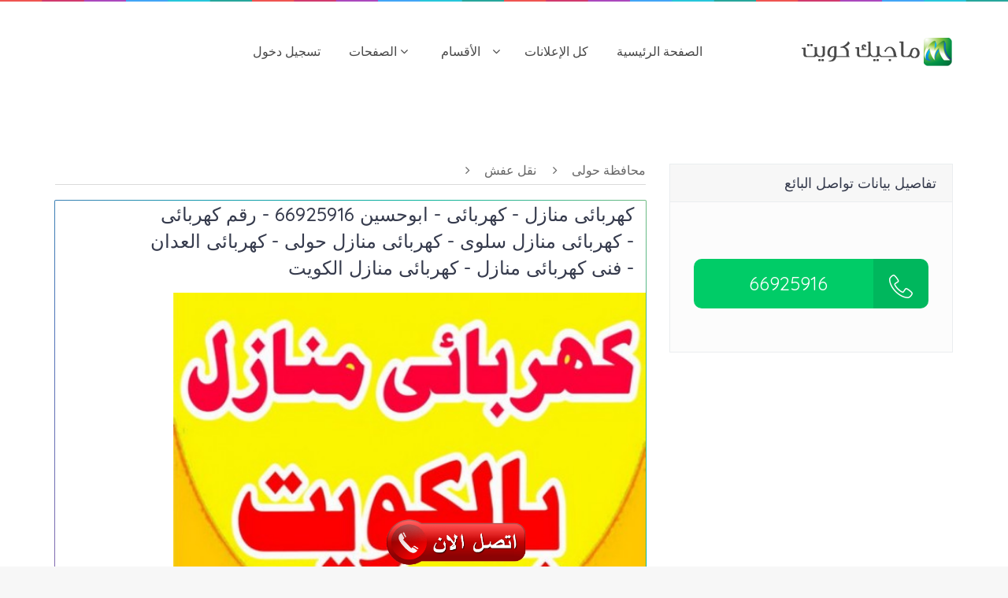

--- FILE ---
content_type: text/html; charset=UTF-8
request_url: https://magickw.com/ad-details/2000
body_size: 16393
content:
<!doctype html>

<!--[if lt IE 7]>   <html class="no-js lt-ie9 lt-ie8 lt-ie7" lang="ar"> <![endif]-->
<!--[if IE 7]>      <html class="no-js lt-ie9 lt-ie8" lang="ar"> <![endif]-->
<!--[if IE 8]>      <html class="no-js lt-ie9" lang="ar"> <![endif]-->
<!--[if gt IE 8]><!-->  <html class="no-js" lang="ar"> <!--<![endif]-->


<head>
    <meta charset="utf-8">
    <meta http-equiv="X-UA-Compatible" content="IE=edge">
    <meta name="msapplication-TileColor" content="#ffffff">
    <meta name="msapplication-TileImage" content="/ms-icon-144x144.png">
    <meta name="theme-color" content="#ffffff">
    <meta name="robots" content="index, follow"/>  
    <meta name="viewport" content="width=device-width, initial-scale=1, shrink-to-fit=no">
    <meta charSet="utf-8"/>
    <meta http-equiv="x-ua-compatible" content="ie=edge"/>
    <meta name="title" content="ماجيك كويت هو موقع كويتي لتوفير كل الاحتياجات ">
    <meta name="keywords" content="ماجيك كويت,عقاراتللبيع,مركز تجميل,خدمات البيع والشراء,موقع ماجيك كويت,خدمات النجارة,خدمات تنظيف الشقق,نقل عفش,الكويت,تنظيف,مقاولات,تحديث,years" />
    <meta name="author" content="Ali Burgan">
    <meta name="twitter:card" content="summary">
    <meta property="og:type" content="Classified" />
    <meta property="og:url" content="http://magickw.com" />
    <meta property="og:title" content="ماجيك كويت هو موقع كويتي لتوفير كل الاحتياجات " />
       
    <meta name="generator" content="Gatsby 5.9.0"/>
    <meta data-react-helmet="true" name="HandheldFriendly" content="True"/><meta data-react-helmet="true" name="referrer" content="no-referrer-when-downgrade"/>
    <meta data-react-helmet="true" name="robots" content="index, follow"/>
    <meta data-react-helmet="true" name="google-site-verification" content="A3lH-k4h-4bEnJ4lt6BsPuTh5iUck5ElEV5xeyvkCxo"/>
   
    <meta data-react-helmet="true" property="og:site_name" content="ماجيك كويت"/>
    <meta data-react-helmet="true" property="og:type" content="article"/>
    <meta data-react-helmet="true" property="og:url" content="https://magickw.com"/>
    <meta data-react-helmet="true" property="og:image:width" content="720"/>
    <meta data-react-helmet="true" property="og:image:height" content="400"/>
    
    <meta data-react-helmet="true" property="article:published_time" content="2015-02-12"/>
    <meta data-react-helmet="true" property="article:modified_time" content="2023-08-15"/>
    <meta data-react-helmet="true" property="article:author" content="eman mahmoud"/>
    <meta data-react-helmet="true" property="article:tag" content="ماجيك كويت | عقارات للبيع | خدمات البيع والشراء في الكويت"/>
    <meta data-react-helmet="true" property="article:tag" content="dom"/>
    
    <!--<meta data-react-helmet="true" name="twitter:card" content="summary_large_image"/>-->
    <meta data-react-helmet="true" name="twitter:url" content="https://magickw.com"/>
    <meta data-react-helmet="true" name="twitter:label1" content="Written by"/>
    <meta data-react-helmet="true" name="twitter:data1" content="Eman Mahmoud"/>
    <meta data-react-helmet="true" name="twitter:label2" content="Filed under"/>
    <meta data-react-helmet="true" name="twitter:data2" content="ماجيك كويت | عقارات للبيع | خدمات البيع والشراء في الكويت"/>
    <meta data-react-helmet="true" name="twitter:creator" content="@emyrimo90"/>
    <meta name="robots" content="index, follow, max-snippet:-1, max-video-preview:-1, max-image-preview:large">


 

    <meta data-react-helmet="true" property="og:title" content="كهربائى منازل - كهربائى - ابوحسين 66925916 - رقم كهربائى - كهربائى منازل سلوى - كهربائى منازل حولى - كهربائى العدان - فنى كهربائى منازل - كهربائى منازل الكويت"/>
    <meta data-react-helmet="true" name="description" content="كهربائى منازل - كهربائى - ابوحسين 66925916 - رقم كهربائى - كهربائى منازل سلوى - كهربائى منازل حولى - كهربائى العدان - فنى كهربائى منازل - كهربائى منازل الكويت

صيانة جميع الأعطال و المشاكل الكهربائية في المنازل و الشركات، حيث نقوم باالتعامل مع كافه انواع الدوائر الكهربيه و امكانيه عمل كشف علي الكهرباء و فحص الكابلات و توصيل الكهرباء و و تحويل الكهرباء من 110 فولت الي 210 فولت و تحويل الكهرباء ايضا من 220 فولت الي 380 فولت و كذتك فحص انقطاع التيار و جهاز كشف اعطال الكابلات و فحص شامل للكهرباء. كما يمكننا ايضاً العمل في كافة الاماكن التي تحتاج الي الصيانه الكهربائيه داخل الكويت، فنحن نقوم بصيانه المدارس – البنوك – المستشفيات – المصانع – المنازل – الفلل – القصور – المحلات و المولات – الشركات – الفنادق و غيرها.


تمديدات كهرباء منزلية

عمل جميع التمديدات الكهربائية المنزلية التي تتكون من عدة دارات مختلفه ومنفصله ومنها دارات الانارة ودارات المأخذ الكهربائية والاجهزة الكهربائية والخصوصيه والحدائق المنزلية واسوار المنزل والمدخل وهي بشكل عام الأنارة الخارجيه والتي تعتبر من الدارات العامه للمنزل وتتطلب اهتمام يختلف عن غيرها كونها متعرضة للعوامل المختلفة. قبل أن نبدأ بتنفيذ الاعمال نكون قد اعددنا مسبقاً المخطط الكهربائي وقمنا بتحديد امور عديدة ومنها عدد الدارات الخاصة للأنارة اماكن وضع النقاط الضوئيه اختيار الاسلاك والمقاطع المناسبه لكل دارة وعدد الاسلاك الكهربائية التي ستمر ضمن الانبوب البلاستكي المعد مسبقا والمخصص لكل دارة وغيرها للقيام بعمل مُتقن دون أي مشاكل أو عيوب.



تأسيس الكهرباء للمنازل و المباني

تأسيس الكهرباء داخل المنازل تعد من المراحل المهمة والدقيقة التى يمر بها المعمار الإنشائي  أو تشطيب المنازل، لأنه إن لم يكن تأسيس الكهرباء داخل المنزل تم بشكل إحترافي وجيد سينعكس ذلك بالطبع على السكان المستقبليين للمنزل. إن تأسيس الكهرباء الإنشائية هو عبارة عن تنفيذ ممرات كابلات الكهرباء ونقاط الكهرباء من فيش ومفاتيح كهرباء داخل الجدران بالمنزل بناء على تصميم المنزل أو المبنى، آخذاً في الاعتبار جميع الأجهزة الكهربائية التى سوف يتم وضعها في المنزل، مع وضع قدرات وبيانات جميع الفيش والمفاتيح الكهربائية حيث أن المفاتيح والفيش الكهربائية ليست متساوية القدرة.



أين تجد أفضل فني كهربائي في الكويت؟
كهربائي منازل الكويت

تقدم صيانة الكويت أفضل فني كهربائي في حولي يقوم بكافة أعمال الكهرباء، انارة منازل، توصيلات أجهزة كهربائية، اصلاح كهرباء، وغيرها الكثير من الخدمات.

لماذا تختار هنا كهربائى منازل الكويت؟
فنيين كهربائيين مخصيين ومدربين على أعلي مستوي على أيدي مهندسين كهرباء متميزين في  الكويت.
خبرة 25 عاما في أعمال الكهرباء حولي.
السرعة فى التنفيذ، حين نتكلم عن السرعة فنحن الأسرع علي الاطلاق فى تنفيذ الخدمة حرصا علي راحة بالك.
نعمل 24 ساعة، يمكنك الاتصال بنا في أي وقت، بمجرد حصول عطل لديك، اتصل مباشرة وسوف نصلك بأسرع وقت وننهي العمل مباشرة.
أسعارنا لا تقبل المنافسة مقارنة بالشركات الأخرى، والخدمة المقدمة في حولي.
الخدمات التي يقدمها فني كهربائي
فحص الكهرباء.
تمديد وايرات كهرباء وستلايت.
تمديد الكهرباء لجميع الغرف الجديدة.
تصليح كهرباء جميع المحلات التجارية.
تمديد كبلات كهربائية جديدة.
تركيب سبوت لايت.
تصليح كهرباء المنازل.
تصليح جميع أنواع المحركات لجميع الأجهزة الكهربائية 24 ساعة.
تنزيل جميع أنواع الوصلات الكهربائية إلى جميع المناطق والمنازل والفلل والمناطق الصناعية.
مقوي سيرفس.

"/>
    <meta name="description" content="كهربائى منازل - كهربائى - ابوحسين 66925916 - رقم كهربائى - كهربائى منازل سلوى - كهربائى منازل حولى - كهربائى العدان - فنى كهربائى منازل - كهربائى منازل الكويت

صيانة جميع الأعطال و المشاكل الكهربائية في المنازل و الشركات، حيث نقوم باالتعامل مع كافه انواع الدوائر الكهربيه و امكانيه عمل كشف علي الكهرباء و فحص الكابلات و توصيل الكهرباء و و تحويل الكهرباء من 110 فولت الي 210 فولت و تحويل الكهرباء ايضا من 220 فولت الي 380 فولت و كذتك فحص انقطاع التيار و جهاز كشف اعطال الكابلات و فحص شامل للكهرباء. كما يمكننا ايضاً العمل في كافة الاماكن التي تحتاج الي الصيانه الكهربائيه داخل الكويت، فنحن نقوم بصيانه المدارس – البنوك – المستشفيات – المصانع – المنازل – الفلل – القصور – المحلات و المولات – الشركات – الفنادق و غيرها.


تمديدات كهرباء منزلية

عمل جميع التمديدات الكهربائية المنزلية التي تتكون من عدة دارات مختلفه ومنفصله ومنها دارات الانارة ودارات المأخذ الكهربائية والاجهزة الكهربائية والخصوصيه والحدائق المنزلية واسوار المنزل والمدخل وهي بشكل عام الأنارة الخارجيه والتي تعتبر من الدارات العامه للمنزل وتتطلب اهتمام يختلف عن غيرها كونها متعرضة للعوامل المختلفة. قبل أن نبدأ بتنفيذ الاعمال نكون قد اعددنا مسبقاً المخطط الكهربائي وقمنا بتحديد امور عديدة ومنها عدد الدارات الخاصة للأنارة اماكن وضع النقاط الضوئيه اختيار الاسلاك والمقاطع المناسبه لكل دارة وعدد الاسلاك الكهربائية التي ستمر ضمن الانبوب البلاستكي المعد مسبقا والمخصص لكل دارة وغيرها للقيام بعمل مُتقن دون أي مشاكل أو عيوب.



تأسيس الكهرباء للمنازل و المباني

تأسيس الكهرباء داخل المنازل تعد من المراحل المهمة والدقيقة التى يمر بها المعمار الإنشائي  أو تشطيب المنازل، لأنه إن لم يكن تأسيس الكهرباء داخل المنزل تم بشكل إحترافي وجيد سينعكس ذلك بالطبع على السكان المستقبليين للمنزل. إن تأسيس الكهرباء الإنشائية هو عبارة عن تنفيذ ممرات كابلات الكهرباء ونقاط الكهرباء من فيش ومفاتيح كهرباء داخل الجدران بالمنزل بناء على تصميم المنزل أو المبنى، آخذاً في الاعتبار جميع الأجهزة الكهربائية التى سوف يتم وضعها في المنزل، مع وضع قدرات وبيانات جميع الفيش والمفاتيح الكهربائية حيث أن المفاتيح والفيش الكهربائية ليست متساوية القدرة.



أين تجد أفضل فني كهربائي في الكويت؟
كهربائي منازل الكويت

تقدم صيانة الكويت أفضل فني كهربائي في حولي يقوم بكافة أعمال الكهرباء، انارة منازل، توصيلات أجهزة كهربائية، اصلاح كهرباء، وغيرها الكثير من الخدمات.

لماذا تختار هنا كهربائى منازل الكويت؟
فنيين كهربائيين مخصيين ومدربين على أعلي مستوي على أيدي مهندسين كهرباء متميزين في  الكويت.
خبرة 25 عاما في أعمال الكهرباء حولي.
السرعة فى التنفيذ، حين نتكلم عن السرعة فنحن الأسرع علي الاطلاق فى تنفيذ الخدمة حرصا علي راحة بالك.
نعمل 24 ساعة، يمكنك الاتصال بنا في أي وقت، بمجرد حصول عطل لديك، اتصل مباشرة وسوف نصلك بأسرع وقت وننهي العمل مباشرة.
أسعارنا لا تقبل المنافسة مقارنة بالشركات الأخرى، والخدمة المقدمة في حولي.
الخدمات التي يقدمها فني كهربائي
فحص الكهرباء.
تمديد وايرات كهرباء وستلايت.
تمديد الكهرباء لجميع الغرف الجديدة.
تصليح كهرباء جميع المحلات التجارية.
تمديد كبلات كهربائية جديدة.
تركيب سبوت لايت.
تصليح كهرباء المنازل.
تصليح جميع أنواع المحركات لجميع الأجهزة الكهربائية 24 ساعة.
تنزيل جميع أنواع الوصلات الكهربائية إلى جميع المناطق والمنازل والفلل والمناطق الصناعية.
مقوي سيرفس.

"/>
    <!--<link rel="manifest" href="/manifest.json">-->

        <link rel="shortcut icon" href="https://magickw.com/resize?w=500&r=1&src=media/ads/2021-04-22-11-18-08-93563.jpg" type="image/x-icon">
    <link rel="icon" href="https://magickw.com/resize?w=500&r=1&src=media/ads/2021-04-22-11-18-08-93563.jpg" type="image/x-icon">
    <meta data-react-helmet="true" property="og:image" content="https://magickw.com/resize?w=500&r=1&src=media/ads/2021-04-22-11-18-08-93563.jpg"/>
    <meta data-react-helmet="true" name="twitter:image" content="https://magickw.com/resize?w=500&r=1&src=media/ads/2021-04-22-11-18-08-93563.jpg"/>
    
    <meta property="og:image" content="https://magickw.com/resize?w=500&r=1&src=media/ads/2021-04-22-11-18-08-93563.jpg" />
    <meta property="og:image:secure_url" content="https://magickw.com/resize?w=500&r=1&src=media/ads/2021-04-22-11-18-08-93563.jpg" />
    
        <meta property="og:image:width" content="1600" />
    <meta property="og:image:height" content="1600" />
    <meta property="og:image:alt" content="كهربائى منازل - كهربائى - ابوحسين 66925916 - رقم كهربائى - كهربائى منازل سلوى - كهربائى منازل حولى - كهربائى العدان - فنى كهربائى منازل - كهربائى منازل الكويت "/>
    <meta property="og:image:type" content="image/jpeg"/>
    
     <script type="application/ld+json">
        
        {
            "@context": "https://schema.org/",
            "@type": "Product",
            "name": "كهربائى منازل - كهربائى - ابوحسين 66925916 - رقم كهربائى - كهربائى منازل سلوى - كهربائى منازل حولى - كهربائى العدان - فنى كهربائى منازل - كهربائى منازل الكويت",
            "image": "https://magickw.com/resize?w=500&r=1&src=media/ads/2021-04-22-11-18-08-93563.jpg",
            "description": "كهربائى منازل - كهربائى - ابوحسين 66925916 - رقم كهربائى - كهربائى منازل سلوى - كهربائى منازل حولى - كهربائى العدان - فنى كهربائى منازل - كهربائى منازل الكويت

صيانة جميع الأعطال و المشاكل الكهربائية في المنازل و الشركات، حيث نقوم باالتعامل مع كافه انواع الدوائر الكهربيه و امكانيه عمل كشف علي الكهرباء و فحص الكابلات و توصيل الكهرباء و و تحويل الكهرباء من 110 فولت الي 210 فولت و تحويل الكهرباء ايضا من 220 فولت الي 380 فولت و كذتك فحص انقطاع التيار و جهاز كشف اعطال الكابلات و فحص شامل للكهرباء. كما يمكننا ايضاً العمل في كافة الاماكن التي تحتاج الي الصيانه الكهربائيه داخل الكويت، فنحن نقوم بصيانه المدارس – البنوك – المستشفيات – المصانع – المنازل – الفلل – القصور – المحلات و المولات – الشركات – الفنادق و غيرها.


تمديدات كهرباء منزلية

عمل جميع التمديدات الكهربائية المنزلية التي تتكون من عدة دارات مختلفه ومنفصله ومنها دارات الانارة ودارات المأخذ الكهربائية والاجهزة الكهربائية والخصوصيه والحدائق المنزلية واسوار المنزل والمدخل وهي بشكل عام الأنارة الخارجيه والتي تعتبر من الدارات العامه للمنزل وتتطلب اهتمام يختلف عن غيرها كونها متعرضة للعوامل المختلفة. قبل أن نبدأ بتنفيذ الاعمال نكون قد اعددنا مسبقاً المخطط الكهربائي وقمنا بتحديد امور عديدة ومنها عدد الدارات الخاصة للأنارة اماكن وضع النقاط الضوئيه اختيار الاسلاك والمقاطع المناسبه لكل دارة وعدد الاسلاك الكهربائية التي ستمر ضمن الانبوب البلاستكي المعد مسبقا والمخصص لكل دارة وغيرها للقيام بعمل مُتقن دون أي مشاكل أو عيوب.



تأسيس الكهرباء للمنازل و المباني

تأسيس الكهرباء داخل المنازل تعد من المراحل المهمة والدقيقة التى يمر بها المعمار الإنشائي  أو تشطيب المنازل، لأنه إن لم يكن تأسيس الكهرباء داخل المنزل تم بشكل إحترافي وجيد سينعكس ذلك بالطبع على السكان المستقبليين للمنزل. إن تأسيس الكهرباء الإنشائية هو عبارة عن تنفيذ ممرات كابلات الكهرباء ونقاط الكهرباء من فيش ومفاتيح كهرباء داخل الجدران بالمنزل بناء على تصميم المنزل أو المبنى، آخذاً في الاعتبار جميع الأجهزة الكهربائية التى سوف يتم وضعها في المنزل، مع وضع قدرات وبيانات جميع الفيش والمفاتيح الكهربائية حيث أن المفاتيح والفيش الكهربائية ليست متساوية القدرة.



أين تجد أفضل فني كهربائي في الكويت؟
كهربائي منازل الكويت

تقدم صيانة الكويت أفضل فني كهربائي في حولي يقوم بكافة أعمال الكهرباء، انارة منازل، توصيلات أجهزة كهربائية، اصلاح كهرباء، وغيرها الكثير من الخدمات.

لماذا تختار هنا كهربائى منازل الكويت؟
فنيين كهربائيين مخصيين ومدربين على أعلي مستوي على أيدي مهندسين كهرباء متميزين في  الكويت.
خبرة 25 عاما في أعمال الكهرباء حولي.
السرعة فى التنفيذ، حين نتكلم عن السرعة فنحن الأسرع علي الاطلاق فى تنفيذ الخدمة حرصا علي راحة بالك.
نعمل 24 ساعة، يمكنك الاتصال بنا في أي وقت، بمجرد حصول عطل لديك، اتصل مباشرة وسوف نصلك بأسرع وقت وننهي العمل مباشرة.
أسعارنا لا تقبل المنافسة مقارنة بالشركات الأخرى، والخدمة المقدمة في حولي.
الخدمات التي يقدمها فني كهربائي
فحص الكهرباء.
تمديد وايرات كهرباء وستلايت.
تمديد الكهرباء لجميع الغرف الجديدة.
تصليح كهرباء جميع المحلات التجارية.
تمديد كبلات كهربائية جديدة.
تركيب سبوت لايت.
تصليح كهرباء المنازل.
تصليح جميع أنواع المحركات لجميع الأجهزة الكهربائية 24 ساعة.
تنزيل جميع أنواع الوصلات الكهربائية إلى جميع المناطق والمنازل والفلل والمناطق الصناعية.
مقوي سيرفس.

",
            "brand": {
            "@type": "Brand",
            "name": "نقل عفش"
        },
            "aggregateRating": {
            "@type": "AggregateRating",
            "ratingValue": "5",
            "bestRating": "5",
            "worstRating": "5",
            "ratingCount": "66645"
            }
        }
    </script>

  <title>كهربائى منازل - كهربائى - ابوحسين 66925916 - رقم كهربائى - كهربائى منازل سلوى - كهربائى منازل حولى - كهربائى العدان - فنى كهربائى منازل - كهربائى منازل الكويت</title>  
  
  <link rel="stylesheet" type="text/css" href="https://magickw.com/front/css/bootstrap.min.css">
  <link rel="stylesheet" type="text/css" href="https://magickw.com/front/css/bootstrap-rtl.min.css">
  <link rel="stylesheet" type="text/css" href="https://magickw.com/front/css/normalize.css">
  <link rel="stylesheet" type="text/css" href="https://magickw.com/front/css/font-awesome.min.css">
  <link rel="stylesheet" type="text/css" href="https://magickw.com/front/css/owl.carousel.css">

  <link rel="stylesheet" type="text/css" href="https://magickw.com/front/css/icomoon.css">
  <link rel="stylesheet" type="text/css" href="https://magickw.com/front/css/transitions.css">
  <link rel="stylesheet" type="text/css" href="https://magickw.com/front/css/flags.css">
 
  <link rel="stylesheet" type="text/css" href="https://magickw.com/front/css/prettyPhoto.css">
  <link rel="stylesheet" type="text/css" href="https://magickw.com/front/css/jquery-ui.css">
  <link rel="stylesheet" type="text/css" href="https://magickw.com/front/css/scrollbar.css">
  <link rel="stylesheet" type="text/css" href="https://magickw.com/front/css/chartist.css">
  <!--<link rel="stylesheet" type="text/css" href="https://magickw.com/front/css/main.css">-->
  <link rel="stylesheet" type="text/css" href="https://magickw.com/front/css/style_rtl.css">
  <link rel="stylesheet" type="text/css" href="https://magickw.com/front/css/color.css">
  <link rel="stylesheet" type="text/css" href="https://magickw.com/front/css/responsive.css">
  <link rel="stylesheet" type="text/css" href="https://magickw.com/front/lib/owlcarousel/assets/owl.carousel.min.css">

  <script src="https://magickw.com/front/js/vendor/modernizr-2.8.3-respond-1.4.2.min.js"></script>
<script src="//code.jquery.com/jquery-1.11.1.min.js"></script>
<script src="//maxcdn.bootstrapcdn.com/bootstrap/3.3.0/js/bootstrap.min.js"></script>
	  <!-- Start Alexa Certify Javascript -->
<script type="text/javascript">
_atrk_opts = { atrk_acct:"E42wr1hNdI20fn", domain:"magickw.com",dynamic: true};
(function() { var as = document.createElement('script'); as.type = 'text/javascript'; as.async = true; as.src = "https://certify-js.alexametrics.com/atrk.js"; var s = document.getElementsByTagName('script')[0];s.parentNode.insertBefore(as, s); })();
</script>
<noscript><img src="https://certify.alexametrics.com/atrk.gif?account=E42wr1hNdI20fn" style="display:none" height="1" width="1" alt="" /></noscript>
<!-- End Alexa Certify Javascript -->  
<!-- Global site tag (gtag.js) - Google Analytics -->
<script async src="https://www.googletagmanager.com/gtag/js?id=UA-124604505-1"></script>
<script>
  window.dataLayer = window.dataLayer || [];
  function gtag(){dataLayer.push(arguments);}
  gtag('js', new Date());

  gtag('config', 'UA-124604505-1');
</script>


 
    
</head>
<body class="tg-home tg-homeone">
  <!--[if lt IE 8]>
    <p class="browserupgrade">You are using an <span>outdated</span> browser. Please <a href="http://browsehappy.com/">upgrade your browser</a> to improve your experience.</p>
  <![endif]-->
  <!--************************************
      Wrapper Start
  *************************************-->
  <div id="tg-wrapper" class="tg-wrapper tg-haslayout">
    <!--************************************
        Header Start
    *************************************-->
    <header id="tg-header" class="tg-header tg-haslayout">
            <div class="tg-navigationarea">
        <div class="container">
          <div class="row">
            <div class="col-xs-12 col-sm-12 col-md-12 col-lg-12">
              <strong class="tg-logo"><a href="https://magickw.com"><img src="https://magickw.com/front/images/logo.png" alt="company logo here"></a></strong>
                            <nav id="tg-nav" class="tg-nav">
                <div class="navbar-header">
                  <button type="button" class="navbar-toggle collapsed" data-toggle="collapse" data-target="#tg-navigation" aria-expanded="false">
                    <span class="sr-only">Toggle navigation</span>
                    <span class="icon-bar"></span>
                    <span class="icon-bar"></span>
                    <span class="icon-bar"></span>
                  </button>
                </div>
                <div id="tg-navigation" class="collapse navbar-collapse tg-navigation">
                  <ul>
                    <li>
                      <a href="https://magickw.com">الصفحة الرئيسية</a>
                   
                    </li>
                    <li class="current-menu-item">
                      <a href="https://magickw.com/ads">كل الإعلانات</a>
                
                    </li>
                                      <li class="menu-item-has-children">
                      <a href="#"> اﻷقسام </a>
                       <ul class="sub-menu">
                                                                                                                                                            <li class="menu-item-has-children main-category " ><a href="https://magickw.com/category-ads/7" class="main-category">  عقار  </a>
                                                                  
                                                                        <ul class="sub-menu" style="right:100%;">
                                                                                    <li><a href="https://magickw.com/category-ads/13">  للبيع عقار </a></li>
                                                                                    <li><a href="https://magickw.com/category-ads/14">  للايجار عقار </a></li>
                                                                                    <li><a href="https://magickw.com/category-ads/15">  للبدل عقار بانواعه </a></li>
                                                                                    <li><a href="https://magickw.com/category-ads/16">  مطلوب عقار </a></li>
                                                                                    <li><a href="https://magickw.com/category-ads/17">  عقارات دولية </a></li>
                                                                                    <li><a href="https://magickw.com/category-ads/18">  للبيع محلات تجارية </a></li>
                                                                                    <li><a href="https://magickw.com/category-ads/19">  أراضي للبيع </a></li>
                                                                                    <li><a href="https://magickw.com/category-ads/20">  مكاتب و مخازن </a></li>
                                                                                    <li><a href="https://magickw.com/category-ads/21">  بيع وايجارشقق </a></li>
                                                                                    <li><a href="https://magickw.com/category-ads/22">  بيع وايجار شاليهات </a></li>
                                                                                    <li><a href="https://magickw.com/category-ads/24">  بيع وايجار مزارع </a></li>
                                                                                    <li><a href="https://magickw.com/category-ads/25">  منتزه واستراحة للايجار </a></li>
                                                                                    <li><a href="https://magickw.com/category-ads/27">  مشاركة سكن  </a></li>
                                                                      </ul>
                                                                  </li>
                                                                                                                                                          <li class="menu-item-has-children main-category " ><a href="https://magickw.com/category-ads/8" class="main-category">  محركات </a>
                                                                  
                                                                        <ul class="sub-menu" style="right:100%;">
                                                                                    <li><a href="https://magickw.com/category-ads/28">  سيارات امريكية </a></li>
                                                                                    <li><a href="https://magickw.com/category-ads/29">  سيارات اوروبيه </a></li>
                                                                                    <li><a href="https://magickw.com/category-ads/30">  سيارات اسيويه </a></li>
                                                                                    <li><a href="https://magickw.com/category-ads/31">  قوارب و جت سكي </a></li>
                                                                                    <li><a href="https://magickw.com/category-ads/32">  الدراجات النارية </a></li>
                                                                                    <li><a href="https://magickw.com/category-ads/33">  قطع غيار واكسسوارات </a></li>
                                                                                    <li><a href="https://magickw.com/category-ads/34">  سيارات سكراب </a></li>
                                                                                    <li><a href="https://magickw.com/category-ads/35">  معدات ثقيله </a></li>
                                                                                    <li><a href="https://magickw.com/category-ads/37">  سيارات كلاسيكية </a></li>
                                                                                    <li><a href="https://magickw.com/category-ads/38">  مفتاح وريموت </a></li>
                                                                                    <li><a href="https://magickw.com/category-ads/39">  غسيل وتلميع السيارات </a></li>
                                                                                    <li><a href="https://magickw.com/category-ads/40">  تعليم قيادة </a></li>
                                                                                    <li><a href="https://magickw.com/category-ads/41">  باصات </a></li>
                                                                                    <li><a href="https://magickw.com/category-ads/42">  تاكسي وتوصيل </a></li>
                                                                                    <li><a href="https://magickw.com/category-ads/43">  بنشر وكهرباء سيارات </a></li>
                                                                                    <li><a href="https://magickw.com/category-ads/44">  سطحات </a></li>
                                                                                    <li><a href="https://magickw.com/category-ads/45">  التأمين </a></li>
                                                                                    <li><a href="https://magickw.com/category-ads/46">  شحن خارجي </a></li>
                                                                      </ul>
                                                                  </li>
                                                                                                                                                          <li class="menu-item-has-children main-category " ><a href="https://magickw.com/category-ads/9" class="main-category">  تدريس ومعاهد </a>
                                                                  
                                                                        <ul class="sub-menu" style="right:100%;">
                                                                                    <li><a href="https://magickw.com/category-ads/75">   لغة عربية </a></li>
                                                                                    <li><a href="https://magickw.com/category-ads/76">   لغة انجليزية </a></li>
                                                                                    <li><a href="https://magickw.com/category-ads/77">   الرياضيات </a></li>
                                                                                    <li><a href="https://magickw.com/category-ads/78">   لغة فرنسية </a></li>
                                                                                    <li><a href="https://magickw.com/category-ads/79">  علوم </a></li>
                                                                                    <li><a href="https://magickw.com/category-ads/80">   فيزياء وكيمياء </a></li>
                                                                                    <li><a href="https://magickw.com/category-ads/81">  خدمات جامعية </a></li>
                                                                                    <li><a href="https://magickw.com/category-ads/82">  مواد دراسية مختلفة </a></li>
                                                                      </ul>
                                                                  </li>
                                                                                                                                                          <li class="menu-item-has-children main-category " ><a href="https://magickw.com/category-ads/10" class="main-category">  ستلايت </a>
                                                                  
                                                                        <ul class="sub-menu" style="right:100%;">
                                                                                    <li><a href="https://magickw.com/category-ads/84">  محافظة الفروانية </a></li>
                                                                                    <li><a href="https://magickw.com/category-ads/85">  محافظة الجهراء </a></li>
                                                                                    <li><a href="https://magickw.com/category-ads/86">  محافظة الأحمدى </a></li>
                                                                                    <li><a href="https://magickw.com/category-ads/87">  محافظة حولى </a></li>
                                                                                    <li><a href="https://magickw.com/category-ads/88">  محافظة العاصمة </a></li>
                                                                                    <li><a href="https://magickw.com/category-ads/89">  محافظة مبارك الكبير </a></li>
                                                                      </ul>
                                                                  </li>
                                                                                                                                                          <li class="menu-item-has-children main-category " ><a href="https://magickw.com/category-ads/11" class="main-category">  مقاولات وحرف </a>
                                                                  
                                                                        <ul class="sub-menu" style="right:100%;">
                                                                                    <li><a href="https://magickw.com/category-ads/90">  مقاولات بناء  </a></li>
                                                                                    <li><a href="https://magickw.com/category-ads/91">  أصباغ </a></li>
                                                                                    <li><a href="https://magickw.com/category-ads/92">  التنظيف </a></li>
                                                                                    <li><a href="https://magickw.com/category-ads/93">  مقاول صحى </a></li>
                                                                                    <li><a href="https://magickw.com/category-ads/94">  تسليك مجارى </a></li>
                                                                                    <li><a href="https://magickw.com/category-ads/95">  مفاتيح واقفال </a></li>
                                                                                    <li><a href="https://magickw.com/category-ads/96">  مكافحة حشرات </a></li>
                                                                                    <li><a href="https://magickw.com/category-ads/97">  ديكور وجبسم بورد </a></li>
                                                                                    <li><a href="https://magickw.com/category-ads/98">  مشاتل وحدائق </a></li>
                                                                                    <li><a href="https://magickw.com/category-ads/99">  خزان توانكى </a></li>
                                                                                    <li><a href="https://magickw.com/category-ads/100">  التكييف المركزى </a></li>
                                                                                    <li><a href="https://magickw.com/category-ads/101">  كاشي وسيراميك </a></li>
                                                                                    <li><a href="https://magickw.com/category-ads/102">  فنى زجاج </a></li>
                                                                                    <li><a href="https://magickw.com/category-ads/103">  مقاولات كهرباء </a></li>
                                                                                    <li><a href="https://magickw.com/category-ads/104">  نجار </a></li>
                                                                                    <li><a href="https://magickw.com/category-ads/503">  المنيوم وشتر </a></li>
                                                                                    <li><a href="https://magickw.com/category-ads/506">  مصبغة </a></li>
                                                                                    <li><a href="https://magickw.com/category-ads/526">  بقالة </a></li>
                                                                                    <li><a href="https://magickw.com/category-ads/527">  حداد ومظلات        </a></li>
                                                                                    <li><a href="https://magickw.com/category-ads/536">  عازل اسطح </a></li>
                                                                      </ul>
                                                                  </li>
                                                                                                                                                                                                                                                                                                                                                                                                                                                                                                                                                                                                                                                                                                                                                                                                                                                                                                                                                                                                                                                                                                                                                                                                                                                                                                                                                                                                                                                                                                                                                                                                                                                                                                                                                                                                                                                                                                                                                                                                                                                                                                                                              <li class="menu-item-has-children main-category " ><a href="https://magickw.com/category-ads/51" class="main-category">  ماجيك كويت </a>
                                                                  
                                                                        <ul class="sub-menu" style="right:100%;">
                                                                                    <li><a href="https://magickw.com/category-ads/111">  العناية بالوجه </a></li>
                                                                                    <li><a href="https://magickw.com/category-ads/112">  العناية بالشعر </a></li>
                                                                                    <li><a href="https://magickw.com/category-ads/113">  العناية بالقدمين </a></li>
                                                                                    <li><a href="https://magickw.com/category-ads/114">  العناية بالجسم </a></li>
                                                                                    <li><a href="https://magickw.com/category-ads/115">  عطور ومستحضرات تجميل </a></li>
                                                                                    <li><a href="https://magickw.com/category-ads/116">  اكسسوارات نسائية </a></li>
                                                                                    <li><a href="https://magickw.com/category-ads/117">  البسة متنوعة </a></li>
                                                                                    <li><a href="https://magickw.com/category-ads/118">  أجهزة متنوعة </a></li>
                                                                                    <li><a href="https://magickw.com/category-ads/360">  عروض ماجيك  </a></li>
                                                                      </ul>
                                                                  </li>
                                                                                                                                                          <li class="menu-item-has-children main-category " ><a href="https://magickw.com/category-ads/52" class="main-category">  البر والمخيمات </a>
                                                                  
                                                                        <ul class="sub-menu" style="right:100%;">
                                                                                    <li><a href="https://magickw.com/category-ads/119">  مخيمات للايجار </a></li>
                                                                                    <li><a href="https://magickw.com/category-ads/120">  مستلزمات البر </a></li>
                                                                                    <li><a href="https://magickw.com/category-ads/121">  الخيام </a></li>
                                                                                    <li><a href="https://magickw.com/category-ads/122">  العاب ونطاطيات </a></li>
                                                                                    <li><a href="https://magickw.com/category-ads/123">  مولدات كهربائية </a></li>
                                                                                    <li><a href="https://magickw.com/category-ads/124">  الفحم </a></li>
                                                                                    <li><a href="https://magickw.com/category-ads/125">  كبائن متنقلة </a></li>
                                                                                    <li><a href="https://magickw.com/category-ads/126">  الطاقة الشمسية </a></li>
                                                                                    <li><a href="https://magickw.com/category-ads/127">  معدات الصيد </a></li>
                                                                      </ul>
                                                                  </li>
                                                                                                                                                          <li class="menu-item-has-children main-category " ><a href="https://magickw.com/category-ads/53" class="main-category">  مستلزمات نسائية </a>
                                                                  
                                                                        <ul class="sub-menu" style="right:100%;">
                                                                                    <li><a href="https://magickw.com/category-ads/128">  شنط واحذية نسائية </a></li>
                                                                                    <li><a href="https://magickw.com/category-ads/129">  فساتين نسائية </a></li>
                                                                                    <li><a href="https://magickw.com/category-ads/130">  دراعات وشيلات وملافع </a></li>
                                                                                    <li><a href="https://magickw.com/category-ads/131">  اكسسوارات نسائية </a></li>
                                                                                    <li><a href="https://magickw.com/category-ads/132">  عطور ومستحضرات تجميل </a></li>
                                                                                    <li><a href="https://magickw.com/category-ads/133">  البسة نسائية متنوعة </a></li>
                                                                                    <li><a href="https://magickw.com/category-ads/180">  ساعات حريمى </a></li>
                                                                                    <li><a href="https://magickw.com/category-ads/496">  مستلزمات أطفال </a></li>
                                                                                    <li><a href="https://magickw.com/category-ads/498">  صالون نسائى </a></li>
                                                                      </ul>
                                                                  </li>
                                                                                                                                                          <li class="menu-item-has-children main-category " ><a href="https://magickw.com/category-ads/54" class="main-category">  مستلزمات رجالى </a>
                                                                  
                                                                        <ul class="sub-menu" style="right:100%;">
                                                                                    <li><a href="https://magickw.com/category-ads/134">  أحجار ومسابيح </a></li>
                                                                                    <li><a href="https://magickw.com/category-ads/135">  ملابس واحذية </a></li>
                                                                                    <li><a href="https://magickw.com/category-ads/137">  ساعات وأقلام </a></li>
                                                                                    <li><a href="https://magickw.com/category-ads/138">  خاص للرجال </a></li>
                                                                                    <li><a href="https://magickw.com/category-ads/181">  عطور رجالى </a></li>
                                                                                    <li><a href="https://magickw.com/category-ads/497">  معهد صحى </a></li>
                                                                                    <li><a href="https://magickw.com/category-ads/500">  صالون رجالى </a></li>
                                                                      </ul>
                                                                  </li>
                                                                                                                                                          <li class="menu-item-has-children main-category " ><a href="https://magickw.com/category-ads/55" class="main-category">  افراح ومناسبات </a>
                                                                  
                                                                        <ul class="sub-menu" style="right:100%;">
                                                                                    <li><a href="https://magickw.com/category-ads/139">  مركز أفراح </a></li>
                                                                                    <li><a href="https://magickw.com/category-ads/140">  تصوير ودجى  </a></li>
                                                                                    <li><a href="https://magickw.com/category-ads/142">  خدمات ومستلزمات </a></li>
                                                                      </ul>
                                                                  </li>
                                                                                                                                                          <li class="menu-item-has-children main-category " ><a href="https://magickw.com/category-ads/56" class="main-category">  وظائف  </a>
                                                                  
                                                                        <ul class="sub-menu" style="right:100%;">
                                                                                    <li><a href="https://magickw.com/category-ads/136">  تعقيب معاملات  </a></li>
                                                                                    <li><a href="https://magickw.com/category-ads/143">  محاسبة </a></li>
                                                                                    <li><a href="https://magickw.com/category-ads/144">  مهندسين </a></li>
                                                                                    <li><a href="https://magickw.com/category-ads/145">  سكرتارية </a></li>
                                                                                    <li><a href="https://magickw.com/category-ads/146">  محامى </a></li>
                                                                                    <li><a href="https://magickw.com/category-ads/147">  مندوب </a></li>
                                                                                    <li><a href="https://magickw.com/category-ads/148">  اداريين </a></li>
                                                                                    <li><a href="https://magickw.com/category-ads/149">  كوافيرة وحلاق </a></li>
                                                                                    <li><a href="https://magickw.com/category-ads/150">  خدمات مختلفة </a></li>
                                                                                    <li><a href="https://magickw.com/category-ads/151">  خدمات الكترونية </a></li>
                                                                                    <li><a href="https://magickw.com/category-ads/152">  وظائف اخرى </a></li>
                                                                                    <li><a href="https://magickw.com/category-ads/153">  فرصة عمل </a></li>
                                                                                    <li><a href="https://magickw.com/category-ads/154">  يطلب عمل </a></li>
                                                                                    <li><a href="https://magickw.com/category-ads/504">  تمريض </a></li>
                                                                                    <li><a href="https://magickw.com/category-ads/505">  طبيب </a></li>
                                                                      </ul>
                                                                  </li>
                                                                                                                                                          <li class="menu-item-has-children main-category " ><a href="https://magickw.com/category-ads/57" class="main-category">  عمالة منزلية </a>
                                                                  
                                                                        <ul class="sub-menu" style="right:100%;">
                                                                                    <li><a href="https://magickw.com/category-ads/155">  مكاتب خدم </a></li>
                                                                                    <li><a href="https://magickw.com/category-ads/156">  عاملات منازل اسيوية </a></li>
                                                                                    <li><a href="https://magickw.com/category-ads/157">  عاملات منازل افريقية </a></li>
                                                                                    <li><a href="https://magickw.com/category-ads/158">  خدم مؤقت </a></li>
                                                                                    <li><a href="https://magickw.com/category-ads/159">  سائق طباخ راعى ماشية </a></li>
                                                                                    <li><a href="https://magickw.com/category-ads/160">  معاملات خدم </a></li>
                                                                      </ul>
                                                                  </li>
                                                                                                                                                          <li class="menu-item-has-children main-category " ><a href="https://magickw.com/category-ads/58" class="main-category">  الأثاث </a>
                                                                  
                                                                        <ul class="sub-menu" style="right:100%;">
                                                                                    <li><a href="https://magickw.com/category-ads/161">  تنجيد </a></li>
                                                                                    <li><a href="https://magickw.com/category-ads/162">  ستائر </a></li>
                                                                                    <li><a href="https://magickw.com/category-ads/163">  نشترى الاثاث </a></li>
                                                                                    <li><a href="https://magickw.com/category-ads/164">  اثاث منزلى </a></li>
                                                                                    <li><a href="https://magickw.com/category-ads/165">  اثاث مكتبى </a></li>
                                                                                    <li><a href="https://magickw.com/category-ads/166">  مطابخ </a></li>
                                                                                    <li><a href="https://magickw.com/category-ads/167">  السجاد  </a></li>
                                                                      </ul>
                                                                  </li>
                                                                                                                                                          <li class="menu-item-has-children main-category " ><a href="https://magickw.com/category-ads/59" class="main-category">  نقل عفش </a>
                                                                  
                                                                        <ul class="sub-menu" style="right:100%;">
                                                                                    <li><a href="https://magickw.com/category-ads/168">  محافظة الفروانية </a></li>
                                                                                    <li><a href="https://magickw.com/category-ads/169">  محافظة الأحمدى </a></li>
                                                                                    <li><a href="https://magickw.com/category-ads/170">  محافظة الجهراء </a></li>
                                                                                    <li><a href="https://magickw.com/category-ads/171">  محافظة العاصمة </a></li>
                                                                                    <li><a href="https://magickw.com/category-ads/172">  محافظة حولى </a></li>
                                                                                    <li><a href="https://magickw.com/category-ads/173">  محافظة مبارك الكبير </a></li>
                                                                      </ul>
                                                                  </li>
                                                                                                                                                          <li class="menu-item-has-children main-category " ><a href="https://magickw.com/category-ads/60" class="main-category">  مأكولات </a>
                                                                  
                                                                        <ul class="sub-menu" style="right:100%;">
                                                                                    <li><a href="https://magickw.com/category-ads/174">  التمور </a></li>
                                                                                    <li><a href="https://magickw.com/category-ads/175">  العسل </a></li>
                                                                                    <li><a href="https://magickw.com/category-ads/176">  الحلويات </a></li>
                                                                                    <li><a href="https://magickw.com/category-ads/177">  المطبخ الكويتى والعربى </a></li>
                                                                                    <li><a href="https://magickw.com/category-ads/178">  اطعمة اخرى </a></li>
                                                                                    <li><a href="https://magickw.com/category-ads/501">  مطاعم </a></li>
                                                                      </ul>
                                                                  </li>
                                                                                                                                                          <li class="menu-item-has-children main-category " ><a href="https://magickw.com/category-ads/64" class="main-category">  أجهزة منزلية </a>
                                                                  
                                                                        <ul class="sub-menu" style="right:100%;">
                                                                                    <li><a href="https://magickw.com/category-ads/36">  فلاتر مياه </a></li>
                                                                                    <li><a href="https://magickw.com/category-ads/196">  ثلاجات </a></li>
                                                                                    <li><a href="https://magickw.com/category-ads/197">  غسالات </a></li>
                                                                                    <li><a href="https://magickw.com/category-ads/198">  طباخات </a></li>
                                                                                    <li><a href="https://magickw.com/category-ads/199">  تلفزيونات </a></li>
                                                                                    <li><a href="https://magickw.com/category-ads/200">  مكيفات </a></li>
                                                                                    <li><a href="https://magickw.com/category-ads/201">  كاميرات مراقبة </a></li>
                                                                                    <li><a href="https://magickw.com/category-ads/202">  كاميرات ديجتال </a></li>
                                                                                    <li><a href="https://magickw.com/category-ads/203">  اجهزة اخرى </a></li>
                                                                                    <li><a href="https://magickw.com/category-ads/499">  اجهزة رياضية  </a></li>
                                                                      </ul>
                                                                  </li>
                                                                                                                                                          <li class="menu-item-has-children main-category " ><a href="https://magickw.com/category-ads/65" class="main-category">  كمبيوتر ولابتوب </a>
                                                                  
                                                                        <ul class="sub-menu" style="right:100%;">
                                                                                    <li><a href="https://magickw.com/category-ads/210">  لابتوب hp </a></li>
                                                                                    <li><a href="https://magickw.com/category-ads/211">  لابتوب SONY </a></li>
                                                                                    <li><a href="https://magickw.com/category-ads/212">  لابتوب DELL </a></li>
                                                                                    <li><a href="https://magickw.com/category-ads/213">  لابتوب ACER </a></li>
                                                                                    <li><a href="https://magickw.com/category-ads/214">  لابتوب TOSHIBA </a></li>
                                                                                    <li><a href="https://magickw.com/category-ads/215">  اجهزة كمبيوتر اخرى </a></li>
                                                                                    <li><a href="https://magickw.com/category-ads/216">  اكسسوارات كمبيوتر </a></li>
                                                                                    <li><a href="https://magickw.com/category-ads/217">  فنى كمبيوتر </a></li>
                                                                      </ul>
                                                                  </li>
                                                                                                                                                          <li class="menu-item-has-children main-category " ><a href="https://magickw.com/category-ads/67" class="main-category">  موبايل وتابلت </a>
                                                                  
                                                                        <ul class="sub-menu" style="right:100%;">
                                                                                    <li><a href="https://magickw.com/category-ads/218">  هواوى </a></li>
                                                                                    <li><a href="https://magickw.com/category-ads/219">  نوكيا </a></li>
                                                                                    <li><a href="https://magickw.com/category-ads/220">  بلاكبيرى </a></li>
                                                                                    <li><a href="https://magickw.com/category-ads/221">  سونى </a></li>
                                                                                    <li><a href="https://magickw.com/category-ads/222">  موبايلات اخرى </a></li>
                                                                                    <li><a href="https://magickw.com/category-ads/223">  اكسسوارات موبايل </a></li>
                                                                                    <li><a href="https://magickw.com/category-ads/224">  راوترات </a></li>
                                                                                    <li><a href="https://magickw.com/category-ads/225">  تصليح موبايلات </a></li>
                                                                                    <li><a href="https://magickw.com/category-ads/226">  ارقام للبيع </a></li>
                                                                      </ul>
                                                                  </li>
                                                                                                                                                          <li class="menu-item-has-children main-category " ><a href="https://magickw.com/category-ads/68" class="main-category">  اجهزة ابل </a>
                                                                  
                                                                        <ul class="sub-menu" style="right:100%;">
                                                                                    <li><a href="https://magickw.com/category-ads/227">  أيفون </a></li>
                                                                                    <li><a href="https://magickw.com/category-ads/228">  اجهزة ماك </a></li>
                                                                                    <li><a href="https://magickw.com/category-ads/229">  ايباد </a></li>
                                                                                    <li><a href="https://magickw.com/category-ads/230">  ايبود </a></li>
                                                                                    <li><a href="https://magickw.com/category-ads/231">  اكسسوارات ابل </a></li>
                                                                                    <li><a href="https://magickw.com/category-ads/232">  ساعات ابل </a></li>
                                                                      </ul>
                                                                  </li>
                                                                                                                                                          <li class="menu-item-has-children main-category " ><a href="https://magickw.com/category-ads/69" class="main-category">  اجهزة سامسونج </a>
                                                                  
                                                                        <ul class="sub-menu" style="right:100%;">
                                                                                    <li><a href="https://magickw.com/category-ads/486">  سامسونج نوت </a></li>
                                                                                    <li><a href="https://magickw.com/category-ads/488">  سامسونج اس </a></li>
                                                                                    <li><a href="https://magickw.com/category-ads/489">  سامسونج اخرى </a></li>
                                                                      </ul>
                                                                  </li>
                                                                                                                                                          <li class="menu-item-has-children main-category " ><a href="https://magickw.com/category-ads/70" class="main-category">  أجهزة العاب  </a>
                                                                  
                                                                        <ul class="sub-menu" style="right:100%;">
                                                                                    <li><a href="https://magickw.com/category-ads/233">  بلاى ستيشن </a></li>
                                                                                    <li><a href="https://magickw.com/category-ads/234">  Xbox </a></li>
                                                                                    <li><a href="https://magickw.com/category-ads/235">  سى دى واكسسوارات العاب </a></li>
                                                                                    <li><a href="https://magickw.com/category-ads/236">  العاب فيديو اخرى </a></li>
                                                                                    <li><a href="https://magickw.com/category-ads/237">  العاب لاسلكية </a></li>
                                                                                    <li><a href="https://magickw.com/category-ads/238">  العاب اطفال </a></li>
                                                                      </ul>
                                                                  </li>
                                                                                                                                                          <li class="menu-item-has-children main-category " ><a href="https://magickw.com/category-ads/71" class="main-category">  الحيوانات </a>
                                                                  
                                                                        <ul class="sub-menu" style="right:100%;">
                                                                                    <li><a href="https://magickw.com/category-ads/239">  كلاب </a></li>
                                                                                    <li><a href="https://magickw.com/category-ads/240">  قطط </a></li>
                                                                                    <li><a href="https://magickw.com/category-ads/241">  الابل </a></li>
                                                                                    <li><a href="https://magickw.com/category-ads/242">  الخيل </a></li>
                                                                                    <li><a href="https://magickw.com/category-ads/243">  الاغنام والماعز </a></li>
                                                                                    <li><a href="https://magickw.com/category-ads/244">  جاموس وابقار </a></li>
                                                                                    <li><a href="https://magickw.com/category-ads/245">  حيوانات اخرى </a></li>
                                                                                    <li><a href="https://magickw.com/category-ads/246">  أعلاف </a></li>
                                                                                    <li><a href="https://magickw.com/category-ads/247">  خدمات الماشية والاغنام </a></li>
                                                                      </ul>
                                                                  </li>
                                                                                                                                                          <li class="menu-item-has-children main-category " ><a href="https://magickw.com/category-ads/72" class="main-category">  الطيور </a>
                                                                  
                                                                        <ul class="sub-menu" style="right:100%;">
                                                                                    <li><a href="https://magickw.com/category-ads/248">  حمام </a></li>
                                                                                    <li><a href="https://magickw.com/category-ads/249">  دواجن </a></li>
                                                                                    <li><a href="https://magickw.com/category-ads/250">  طيور جارحه </a></li>
                                                                                    <li><a href="https://magickw.com/category-ads/251">  طيور مغرده </a></li>
                                                                                    <li><a href="https://magickw.com/category-ads/252">  طيور ناطقة </a></li>
                                                                                    <li><a href="https://magickw.com/category-ads/253">  طيور اخرى </a></li>
                                                                                    <li><a href="https://magickw.com/category-ads/254">  معدات طيور </a></li>
                                                                      </ul>
                                                                  </li>
                                                                                                                                                          <li class="menu-item-has-children main-category " ><a href="https://magickw.com/category-ads/73" class="main-category">  متفرقات متنوعة </a>
                                                                  
                                                                        <ul class="sub-menu" style="right:100%;">
                                                                                    <li><a href="https://magickw.com/category-ads/352">  مبيعات جملة </a></li>
                                                                                    <li><a href="https://magickw.com/category-ads/353">  متفرقات اخرى </a></li>
                                                                                    <li><a href="https://magickw.com/category-ads/354">  عملات وطوابع وتحف </a></li>
                                                                                    <li><a href="https://magickw.com/category-ads/357">  ادوات موسيقية </a></li>
                                                                                    <li><a href="https://magickw.com/category-ads/487">  حملات حج وعمرة </a></li>
                                                                      </ul>
                                                                  </li>
                                                                                                                                                                                                                                                                                                                                                                                                                                                                                                                                                                                                                                                                                                                                                                                                                                                                                                                                                                                                                                                                                                                                                                                                                                                                                                                                                                                                                                                                                                                                                                                                                                                                                                                                                                                                                                                                                                                                                                                                                                                                                                                                                                                                                                                                                                                                                                                                                                                                                                                                                                                                                                                                                                                                                                                                                                                                                                                                                                                                                                                                                                                                                                                                                                                                                                                                                                                                                                                                                                                                                                                                                                                                                                                                                                                                                                                                                                                                                                                                                                                                                                                                                                                                                                                                                                                                                                                                                                                                                                                                                                                                                                                                                                                                                                                                                                                                                                                                                                                                                                                                                                                                                                                                                                                                                                                                                                                                                                                                                                                                                                                                                                                                                                                                                                                                                                                                                                                                                                                                                                                                                                                                                                                                                                                                                                                                                                                                                                                                                                                                                                                                                                                                                                                                                                                                                                                                                                                                                                                                                                                                                                                                                                                                                                                                                                                                                                                                                                                                                                                                                                                                                                                                                                                                                                                                                                                                                                                                                                                                                                                                                                                                                                                                                                                                                                                                                                                                                                                                                                                                                                                                                                                                                                                                                                                                                                                                                                                                                                                                                                                                                                                                                                                                                                                                                                                                                                                                                                                                                                                                                                                                                                                                                                                                                                                                                                                                                                                                                                                                                                                                                                                                                                                                                                                                                                                                                                                                                                                                                                                                                                                                                                                                                                                                                                                                                                                                                                                                                                                                                                                                                                                                                                                                                                                                                                                                                                                                                                                                                                                                                                                                                                                                                                                                                                                                                                                                                                                                                                                                                                                                                                                                                                                                                                                                                                                                                                                                                                                                                                                                                                                                                                                                                                                                                                                                                                                                                                                                                                                                                                                                                                                                                                                                                                                                                                                                                                                                                                                                                                                                                                                                                                                                                                                                                                                                                                                                                                                                                                                                                                                                                                                                                                                                                                                                                                                                                                                                                                                                                                                                                                                                                                                                                                                                                                                                                                                                                                                                                                                                                                                                                                                                                                                                                                                                                                                                                                                                                                                                                                                                                                                                                                                                                                                                                                                                                                                                                                                                                                                                                                                                                                                                                                                                                                                                                                                                                                                                                                                                                                                                                                                                                                                                                                                                                                                                                                                                                                                                                                                                                                                                                                                                                                                                                                                                                                                                                                                                                                                                                                                                                                                                                                                                                                                                                                                                                                                                                                                                                                                                                                                                                                                                                                                                                                                                                                                                                                                                                                                                                                                                                                                                                                                                                                                                                                                                                                                                                                                                                                                                                                                                                                                                                                                                                                                                                                                                                                                                                                                                                                                                                                                                                                                                                                                                                                                                                                                                                                                                                                                                                                                                                                                                                                                                                                                                                                                                                                                                                                                                                                                                                                                                                                                                                                                                                                                                                                                                                                                                                                                                                                                                                                                                                                                                                                                                                                                                                                                                                                                                                                                                                                                                                                                                                                                                                                                                                                                                                                                                                                                                                                                                                                                                                                                                                                                                                                                                                                                                                                                                                                               </ul>
                    </li>

                    <li class="menu-item-has-children">
                      <a href="javascript:void(0);">الصفحات</a>
                      <ul class="sub-menu">
                        <li><a href="https://magickw.com/about-us">من نحن</a></li>
                        <li><a href="https://magickw.com/contact-us">تواصل معنا</a></li>
                      </ul>
                    </li>
                                                                 
                         <li><a href="https://magickw.com/client/login"> تسجيل دخول </a></li>
                    
                   
                  </ul>
                </div>
              </nav>
            </div>
          </div>
        </div>
      </div>
    </header>    
<style>

@import  url('https://fonts.googleapis.com/css?family=Raleway:200');

#box {
  font-size: 1.5rem;
}
.gradient-border {
  --borderWidth: 1px;
  font-color:black;
  position: relative;
  border-radius: var(--borderWidth);
}
.gradient-border:after {
  content: '';
  position: absolute;
  top: calc(-1 * var(--borderWidth));
  left: calc(-1 * var(--borderWidth));
  height: calc(100% + var(--borderWidth) * 2);
  width: calc(100% + var(--borderWidth) * 2);
  background: linear-gradient(60deg, #f79533, #f37055, #ef4e7b, #a166ab, #5073b8, #1098ad, #07b39b, #6fba82);
  border-radius: calc(2 * var(--borderWidth));
  z-index: -1;
  border-spacing: 15px;
  animation: animatedgradient 3s ease alternate infinite;
}
    .tg-btnphone.contact-phone{ا
        display:none;
    }
     @media  all and (min-width: 480px) {
    .tg-btnphone.contact-phone {display:block;}
    .tg-btnphone.contact-phone {display:none;}
}

@media  all and (max-width: 479px) {
    .tg-btnphone.contact-phone {display:none;}
    .tg-btnphone.contact-phone {display:block;}
}

@media  only screen and (max-width: 479px) {
   #slider-thumbs{ display: none !important; }
}


</style>

    <main id="tg-main" class="tg-main tg-haslayout">
        <style>
    .alert_dan {
    padding: 20px;
    background-color: #f44336;
    color: white;
}
.alert_suc{
      padding: 20px;
    background-color: green;
    color: white;  
}

.closebtn {
    margin-left: 15px;
    color: white;
    font-weight: bold;
    float: right;
    font-size: 22px;
    line-height: 20px;
    cursor: pointer;
    transition: 0.3s;
}

.closebtn:hover {
    color: black;
}
</style>

      <div class="container">
     
        <div class="row">
          <div id="tg-twocolumns" class="tg-twocolumns">
            <div class="col-xs-12 col-sm-5 col-md-4 col-lg-4">
              <aside id="tg-sidebar" class="tg-sidebar">
                <div class="tg-sellercontactdetail">
                  <div class="tg-sellertitle"><h1>تفاصيل بيانات تواصل البائع</h1></div>
                 
                  <div class="tg-sellercontact">
                    <div class="tg-memberinfobox">
                    
                      <div class="tg-memberinfo">
                        <h3><a href="javascript:void(0);"> </a></h3>
                    
                 
                      </div>
                    </div>
                    <a class="tg-btnphone" href="javascript:void(0);">
                      <i class="icon-phone-handset"></i>
                                                                        <span>66925916</span>

                    </a>
                     <a class="tg-btnphone contact-phone" href="tel:66925916">
                      <i class="icon-phone-handset"></i>
                      
                        <span>     إتصل الان </span>
                      </span>
                    </a>
                        

              </aside>
            </div>
            <div class="col-xs-12 col-sm-7 col-md-8 col-lg-8">
              <div id="tg-content" class="tg-content">
                    <ul class="tg-pagesequence">
                           <li>
                          محافظة حولى
                          </li>
                      <li>
                           
                          نقل عفش 
                                                </li>
                      <li>
                          <span>
                                                      </span>
                      </li>
                    </ul>
                <div class="tg-ad tg-verifiedad tg-detail tg-addetail  gradient-border" id="box">
                  <div class="tg-adcontent">
                    <div class="tg-adtitle">
                      <h2>كهربائى منازل - كهربائى - ابوحسين 66925916 - رقم كهربائى - كهربائى منازل سلوى - كهربائى منازل حولى - كهربائى العدان - فنى كهربائى منازل - كهربائى منازل الكويت</h2>
                    </div>
                    <ul class="tg-admetadata">
                     <script src="https://magickw.com/front/js/jssor.slider-27.2.0.min.js" type="text/javascript"></script>
                      <script type="text/javascript">
        jssor_1_slider_init = function() {

            var jssor_1_SlideshowTransitions = [
              {$Duration:800,x:0.3,$During:{$Left:[0.3,0.7]},$Easing:{$Left:$Jease$.$InCubic,$Opacity:$Jease$.$Linear},$Opacity:2},
              {$Duration:800,x:-0.3,$SlideOut:true,$Easing:{$Left:$Jease$.$InCubic,$Opacity:$Jease$.$Linear},$Opacity:2},
              {$Duration:800,x:-0.3,$During:{$Left:[0.3,0.7]},$Easing:{$Left:$Jease$.$InCubic,$Opacity:$Jease$.$Linear},$Opacity:2},
              {$Duration:800,x:0.3,$SlideOut:true,$Easing:{$Left:$Jease$.$InCubic,$Opacity:$Jease$.$Linear},$Opacity:2},
              {$Duration:800,y:0.3,$During:{$Top:[0.3,0.7]},$Easing:{$Top:$Jease$.$InCubic,$Opacity:$Jease$.$Linear},$Opacity:2},
              {$Duration:800,y:-0.3,$SlideOut:true,$Easing:{$Top:$Jease$.$InCubic,$Opacity:$Jease$.$Linear},$Opacity:2},
              {$Duration:800,y:-0.3,$During:{$Top:[0.3,0.7]},$Easing:{$Top:$Jease$.$InCubic,$Opacity:$Jease$.$Linear},$Opacity:2},
              {$Duration:800,y:0.3,$SlideOut:true,$Easing:{$Top:$Jease$.$InCubic,$Opacity:$Jease$.$Linear},$Opacity:2},
              {$Duration:800,x:0.3,$Cols:2,$During:{$Left:[0.3,0.7]},$ChessMode:{$Column:3},$Easing:{$Left:$Jease$.$InCubic,$Opacity:$Jease$.$Linear},$Opacity:2},
              {$Duration:800,x:0.3,$Cols:2,$SlideOut:true,$ChessMode:{$Column:3},$Easing:{$Left:$Jease$.$InCubic,$Opacity:$Jease$.$Linear},$Opacity:2},
              {$Duration:800,y:0.3,$Rows:2,$During:{$Top:[0.3,0.7]},$ChessMode:{$Row:12},$Easing:{$Top:$Jease$.$InCubic,$Opacity:$Jease$.$Linear},$Opacity:2},
              {$Duration:800,y:0.3,$Rows:2,$SlideOut:true,$ChessMode:{$Row:12},$Easing:{$Top:$Jease$.$InCubic,$Opacity:$Jease$.$Linear},$Opacity:2},
              {$Duration:800,y:0.3,$Cols:2,$During:{$Top:[0.3,0.7]},$ChessMode:{$Column:12},$Easing:{$Top:$Jease$.$InCubic,$Opacity:$Jease$.$Linear},$Opacity:2},
              {$Duration:800,y:-0.3,$Cols:2,$SlideOut:true,$ChessMode:{$Column:12},$Easing:{$Top:$Jease$.$InCubic,$Opacity:$Jease$.$Linear},$Opacity:2},
              {$Duration:800,x:0.3,$Rows:2,$During:{$Left:[0.3,0.7]},$ChessMode:{$Row:3},$Easing:{$Left:$Jease$.$InCubic,$Opacity:$Jease$.$Linear},$Opacity:2},
              {$Duration:800,x:-0.3,$Rows:2,$SlideOut:true,$ChessMode:{$Row:3},$Easing:{$Left:$Jease$.$InCubic,$Opacity:$Jease$.$Linear},$Opacity:2},
              {$Duration:800,x:0.3,y:0.3,$Cols:2,$Rows:2,$During:{$Left:[0.3,0.7],$Top:[0.3,0.7]},$ChessMode:{$Column:3,$Row:12},$Easing:{$Left:$Jease$.$InCubic,$Top:$Jease$.$InCubic,$Opacity:$Jease$.$Linear},$Opacity:2},
              {$Duration:800,x:0.3,y:0.3,$Cols:2,$Rows:2,$During:{$Left:[0.3,0.7],$Top:[0.3,0.7]},$SlideOut:true,$ChessMode:{$Column:3,$Row:12},$Easing:{$Left:$Jease$.$InCubic,$Top:$Jease$.$InCubic,$Opacity:$Jease$.$Linear},$Opacity:2},
              {$Duration:800,$Delay:20,$Clip:3,$Assembly:260,$Easing:{$Clip:$Jease$.$InCubic,$Opacity:$Jease$.$Linear},$Opacity:2},
              {$Duration:800,$Delay:20,$Clip:3,$SlideOut:true,$Assembly:260,$Easing:{$Clip:$Jease$.$OutCubic,$Opacity:$Jease$.$Linear},$Opacity:2},
              {$Duration:800,$Delay:20,$Clip:12,$Assembly:260,$Easing:{$Clip:$Jease$.$InCubic,$Opacity:$Jease$.$Linear},$Opacity:2},
              {$Duration:800,$Delay:20,$Clip:12,$SlideOut:true,$Assembly:260,$Easing:{$Clip:$Jease$.$OutCubic,$Opacity:$Jease$.$Linear},$Opacity:2}
            ];

            var jssor_1_options = {
              $AutoPlay: 1,
              $SlideshowOptions: {
                $Class: $JssorSlideshowRunner$,
                $Transitions: jssor_1_SlideshowTransitions,
                $TransitionsOrder: 1
              },
              $ArrowNavigatorOptions: {
                $Class: $JssorArrowNavigator$
              },
              $ThumbnailNavigatorOptions: {
                $Class: $JssorThumbnailNavigator$,
                $SpacingX: 5,
                $SpacingY: 5
              }
            };

            var jssor_1_slider = new $JssorSlider$("jssor_1", jssor_1_options);

            /*#region responsive code begin*/

            var MAX_WIDTH = 980;

            function ScaleSlider() {
                var containerElement = jssor_1_slider.$Elmt.parentNode;
                var containerWidth = containerElement.clientWidth;

                if (containerWidth) {

                    var expectedWidth = Math.min(MAX_WIDTH || containerWidth, containerWidth);

                    jssor_1_slider.$ScaleWidth(expectedWidth);
                }
                else {
                    window.setTimeout(ScaleSlider, 30);
                }
            }

            ScaleSlider();

            $Jssor$.$AddEvent(window, "load", ScaleSlider);
            $Jssor$.$AddEvent(window, "resize", ScaleSlider);
            $Jssor$.$AddEvent(window, "orientationchange", ScaleSlider);
            /*#endregion responsive code end*/
        };
    </script>
    <style>
        /*jssor slider loading skin spin css*/
        .jssorl-009-spin img {
            animation-name: jssorl-009-spin;
            animation-duration: 1.6s;
            animation-iteration-count: infinite;
            animation-timing-function: linear;
        }

        @keyframes  jssorl-009-spin {
            from { transform: rotate(0deg); }
            to { transform: rotate(360deg); }
        }

        /*jssor slider arrow skin 106 css*/
        .jssora106 {display:block;position:absolute;cursor:pointer;}
        .jssora106 .c {fill:#fff;opacity:.3;}
        .jssora106 .a {fill:none;stroke:#000;stroke-width:350;stroke-miterlimit:10;}
        .jssora106:hover .c {opacity:.5;}
        .jssora106:hover .a {opacity:.8;}
        .jssora106.jssora106dn .c {opacity:.2;}
        .jssora106.jssora106dn .a {opacity:1;}
        .jssora106.jssora106ds {opacity:.3;pointer-events:none;}

        /*jssor slider thumbnail skin 101 css*/
        .jssort101 .p {position: absolute;top:0;left:0;box-sizing:border-box;background:#000;}
        .jssort101 .p .cv {position:relative;top:0;left:0;width:100%;height:100%;border:2px solid #000;box-sizing:border-box;z-index:1;}
        .jssort101 .a {fill:none;stroke:#fff;stroke-width:400;stroke-miterlimit:10;visibility:hidden;}
        .jssort101 .p:hover .cv, .jssort101 .p.pdn .cv {border:none;border-color:transparent;}
        .jssort101 .p:hover{padding:2px;}
        .jssort101 .p:hover .cv {background-color:rgba(0,0,0,6);opacity:.35;}
        .jssort101 .p:hover.pdn{padding:0;}
        .jssort101 .p:hover.pdn .cv {border:2px solid #fff;background:none;opacity:.35;}
        .jssort101 .pav .cv {border-color:#fff;opacity:.35;}
        .jssort101 .pav .a, .jssort101 .p:hover .a {visibility:visible;}
        .jssort101 .t {position:absolute;top:0;left:0;width:100%;height:100%;border:none;opacity:.6;}
        .jssort101 .pav .t, .jssort101 .p:hover .t{opacity:1;}
    </style>
                                                <img src="https://magickw.com/resize?w=500&r=1&src=media/ads/2021-04-22-11-18-08-93563.jpg" alt="كهربائى منازل - كهربائى - ابوحسين 66925916 - رقم كهربائى - كهربائى منازل سلوى - كهربائى منازل حولى - كهربائى العدان - فنى كهربائى منازل - كهربائى منازل الكويت" style="height:50%;width:80%;">
                                              <div class="tg-description" style="padding:20px;">
    
                          كهربائى منازل - كهربائى - ابوحسين 66925916 - رقم كهربائى - كهربائى منازل سلوى - كهربائى منازل حولى - كهربائى العدان - فنى كهربائى منازل - كهربائى منازل الكويت

صيانة جميع الأعطال و المشاكل الكهربائية في المنازل و الشركات، حيث نقوم باالتعامل مع كافه انواع الدوائر الكهربيه و امكانيه عمل كشف علي الكهرباء و فحص الكابلات و توصيل الكهرباء و و تحويل الكهرباء من 110 فولت الي 210 فولت و تحويل الكهرباء ايضا من 220 فولت الي 380 فولت و كذتك فحص انقطاع التيار و جهاز كشف اعطال الكابلات و فحص شامل للكهرباء. كما يمكننا ايضاً العمل في كافة الاماكن التي تحتاج الي الصيانه الكهربائيه داخل الكويت، فنحن نقوم بصيانه المدارس – البنوك – المستشفيات – المصانع – المنازل – الفلل – القصور – المحلات و المولات – الشركات – الفنادق و غيرها.


تمديدات كهرباء منزلية

عمل جميع التمديدات الكهربائية المنزلية التي تتكون من عدة دارات مختلفه ومنفصله ومنها دارات الانارة ودارات المأخذ الكهربائية والاجهزة الكهربائية والخصوصيه والحدائق المنزلية واسوار المنزل والمدخل وهي بشكل عام الأنارة الخارجيه والتي تعتبر من الدارات العامه للمنزل وتتطلب اهتمام يختلف عن غيرها كونها متعرضة للعوامل المختلفة. قبل أن نبدأ بتنفيذ الاعمال نكون قد اعددنا مسبقاً المخطط الكهربائي وقمنا بتحديد امور عديدة ومنها عدد الدارات الخاصة للأنارة اماكن وضع النقاط الضوئيه اختيار الاسلاك والمقاطع المناسبه لكل دارة وعدد الاسلاك الكهربائية التي ستمر ضمن الانبوب البلاستكي المعد مسبقا والمخصص لكل دارة وغيرها للقيام بعمل مُتقن دون أي مشاكل أو عيوب.



تأسيس الكهرباء للمنازل و المباني

تأسيس الكهرباء داخل المنازل تعد من المراحل المهمة والدقيقة التى يمر بها المعمار الإنشائي  أو تشطيب المنازل، لأنه إن لم يكن تأسيس الكهرباء داخل المنزل تم بشكل إحترافي وجيد سينعكس ذلك بالطبع على السكان المستقبليين للمنزل. إن تأسيس الكهرباء الإنشائية هو عبارة عن تنفيذ ممرات كابلات الكهرباء ونقاط الكهرباء من فيش ومفاتيح كهرباء داخل الجدران بالمنزل بناء على تصميم المنزل أو المبنى، آخذاً في الاعتبار جميع الأجهزة الكهربائية التى سوف يتم وضعها في المنزل، مع وضع قدرات وبيانات جميع الفيش والمفاتيح الكهربائية حيث أن المفاتيح والفيش الكهربائية ليست متساوية القدرة.



أين تجد أفضل فني كهربائي في الكويت؟
كهربائي منازل الكويت

تقدم صيانة الكويت أفضل فني كهربائي في حولي يقوم بكافة أعمال الكهرباء، انارة منازل، توصيلات أجهزة كهربائية، اصلاح كهرباء، وغيرها الكثير من الخدمات.

لماذا تختار هنا كهربائى منازل الكويت؟
فنيين كهربائيين مخصيين ومدربين على أعلي مستوي على أيدي مهندسين كهرباء متميزين في  الكويت.
خبرة 25 عاما في أعمال الكهرباء حولي.
السرعة فى التنفيذ، حين نتكلم عن السرعة فنحن الأسرع علي الاطلاق فى تنفيذ الخدمة حرصا علي راحة بالك.
نعمل 24 ساعة، يمكنك الاتصال بنا في أي وقت، بمجرد حصول عطل لديك، اتصل مباشرة وسوف نصلك بأسرع وقت وننهي العمل مباشرة.
أسعارنا لا تقبل المنافسة مقارنة بالشركات الأخرى، والخدمة المقدمة في حولي.
الخدمات التي يقدمها فني كهربائي
فحص الكهرباء.
تمديد وايرات كهرباء وستلايت.
تمديد الكهرباء لجميع الغرف الجديدة.
تصليح كهرباء جميع المحلات التجارية.
تمديد كبلات كهربائية جديدة.
تركيب سبوت لايت.
تصليح كهرباء المنازل.
تصليح جميع أنواع المحركات لجميع الأجهزة الكهربائية 24 ساعة.
تنزيل جميع أنواع الوصلات الكهربائية إلى جميع المناطق والمنازل والفلل والمناطق الصناعية.
مقوي سيرفس.


                     
                        
                      </div>
                  
                </div>
                </div>
                              
                              </div>
            </div>
          
            <div class="col-xs-12 col-sm-12 col-md-12 col-lg-12">
              <div class="tg-youmayalsolike">
                <div class="tg-sectionhead">
                  <div class="tg-title">
                 
                      <p>
                    <h2>من الممكن ان تفضل الاطلاع على </h2>
                  </div>
                  <div class="tg-description">
                    <p>234إعلانات مشابهه  </p></p>
                  </div>
                </div>
                <div class="row">
                  <div class="tg-ads">
                                                    
                    <div class="col-xs-12 col-sm-6 col-md-4 col-lg-3">
                      <div class="tg-ad tg-verifiedad">
                        <figure>
                    <a href="https://magickw.com/ad-details/6827">
                                          <img  class="mod-img" src="https://magickw.com/media/ads/2019-07-15-03-12-00-cd92c.png" alt="نقل عفش الكويتية 97822809" style="height: 203px;">
                                        </a>
                    <span class="tg-photocount">عرض 1 صور</span>
                  </figure>
                        <div class="tg-adcontent">
                    <ul class="tg-productcagegories">
                      <li><a href="javascript:void(0);">
                                                  نقل عفش
                                             </a></li>
                    </ul>
                    <div class="tg-adtitle">
                      <h3><a href="javascript:void(0);">نقل عفش الكويتية 97822809</a></h3>
                    </div>
                   
              
                 <!--  <time datetime="6 years ago "> أخر تحديث : 6 years ago </time>
                    <div class="tg-adprice"><h4>0 دينار</h4></div>
                    <address>
                      <span style="padding-right: 17px;">
                          الكويت
                      </span> </address> -->
                    <div class="tg-phonelike">
                        <a class="tg-btnphone1" href="javascript:void(0);">
                      <i class="icon-phone-handset"></i>
                                                                        <span>66925916</span>

                    </a>
                      <!--<span class="tg-like tg-liked"><i class="fa fa-heart"></i></span>-->
                    </div>
                  </div>
                      </div>
                    </div>
                            
                    <div class="col-xs-12 col-sm-6 col-md-4 col-lg-3">
                      <div class="tg-ad tg-verifiedad">
                        <figure>
                    <a href="https://magickw.com/ad-details/4735">
                                          <img  class="mod-img" src="https://magickw.com/media/ads/2018-12-15-22-35-21-aacd0.jpg" alt="نقل عفش 50937722" style="height: 203px;">
                                        </a>
                    <span class="tg-photocount">عرض 1 صور</span>
                  </figure>
                        <div class="tg-adcontent">
                    <ul class="tg-productcagegories">
                      <li><a href="javascript:void(0);">
                                                  نقل عفش
                                             </a></li>
                    </ul>
                    <div class="tg-adtitle">
                      <h3><a href="javascript:void(0);">نقل عفش 50937722</a></h3>
                    </div>
                   
              
                 <!--  <time datetime="7 years ago "> أخر تحديث : 7 years ago </time>
                    <div class="tg-adprice"><h4>1 دينار</h4></div>
                    <address>
                      <span style="padding-right: 17px;">
                          الكويت
                      </span> </address> -->
                    <div class="tg-phonelike">
                        <a class="tg-btnphone1" href="javascript:void(0);">
                      <i class="icon-phone-handset"></i>
                                                                        <span>66925916</span>

                    </a>
                      <!--<span class="tg-like tg-liked"><i class="fa fa-heart"></i></span>-->
                    </div>
                  </div>
                      </div>
                    </div>
                            
                    <div class="col-xs-12 col-sm-6 col-md-4 col-lg-3">
                      <div class="tg-ad tg-verifiedad">
                        <figure>
                    <a href="https://magickw.com/ad-details/8076">
                                          <img  class="mod-img" src="https://magickw.com/media/ads/2020-08-05-14-25-26-ccc37.jpg" alt="نقل عفش 60438912 الكويت" style="height: 203px;">
                                        </a>
                    <span class="tg-photocount">عرض 1 صور</span>
                  </figure>
                        <div class="tg-adcontent">
                    <ul class="tg-productcagegories">
                      <li><a href="javascript:void(0);">
                                                  نقل عفش
                                             </a></li>
                    </ul>
                    <div class="tg-adtitle">
                      <h3><a href="javascript:void(0);">نقل عفش 60438912 الكويت</a></h3>
                    </div>
                   
              
                 <!--  <time datetime="5 years ago "> أخر تحديث : 5 years ago </time>
                    <div class="tg-adprice"><h4>30 دينار</h4></div>
                    <address>
                      <span style="padding-right: 17px;">
                          الكويت
                      </span> </address> -->
                    <div class="tg-phonelike">
                        <a class="tg-btnphone1" href="javascript:void(0);">
                      <i class="icon-phone-handset"></i>
                                                                        <span>66925916</span>

                    </a>
                      <!--<span class="tg-like tg-liked"><i class="fa fa-heart"></i></span>-->
                    </div>
                  </div>
                      </div>
                    </div>
                            
                    <div class="col-xs-12 col-sm-6 col-md-4 col-lg-3">
                      <div class="tg-ad tg-verifiedad">
                        <figure>
                    <a href="https://magickw.com/ad-details/7873">
                                          <img  class="mod-img" src="https://magickw.com/media/ads/2020-07-05-10-10-31-7e47a.jpg" alt="نقل عفش 60438912 " style="height: 203px;">
                                        </a>
                    <span class="tg-photocount">عرض 1 صور</span>
                  </figure>
                        <div class="tg-adcontent">
                    <ul class="tg-productcagegories">
                      <li><a href="javascript:void(0);">
                                                  نقل عفش
                                             </a></li>
                    </ul>
                    <div class="tg-adtitle">
                      <h3><a href="javascript:void(0);">نقل عفش 60438912 </a></h3>
                    </div>
                   
              
                 <!--  <time datetime="5 years ago "> أخر تحديث : 5 years ago </time>
                    <div class="tg-adprice"><h4>30 دينار</h4></div>
                    <address>
                      <span style="padding-right: 17px;">
                          الكويت
                      </span> </address> -->
                    <div class="tg-phonelike">
                        <a class="tg-btnphone1" href="javascript:void(0);">
                      <i class="icon-phone-handset"></i>
                                                                        <span>66925916</span>

                    </a>
                      <!--<span class="tg-like tg-liked"><i class="fa fa-heart"></i></span>-->
                    </div>
                  </div>
                      </div>
                    </div>
                                      </div>
                  <div class="tg-viewallbox">
                    <a class="tg-btn" href="https://magickw.com/ads">عرض الكل </a>
                      
                    
                    <a class="wrapper" href="tel:66925916">
                    <img src="http://magickw.com/front/images/aaa.png" alt="tel:66925916" style="width: 180px;margin-top: -19px !important;margin-right: 13px;" />
                                                                        
                    </a>
                                                         
                  </div>
                </div>
              </div>
            </div>
          </div>
        </div>
      </div>
      
      <!--************************************
          About Us End
      *************************************-->
    </main>
<footer id="tg-footer" class="tg-footer tg-haslayout">
			<!--<div class="tg-footerbar">-->
			<!--	<div class="container">-->
			<!--		<div class="row">-->
			<!--			<div class="col-xs-12 col-sm-12 col-md-12 col-lg-push-1 col-lg-10">-->
			<!--				<div class="tg-newsletter">-->
			<!--					<h2>الاشتراك في النشرة الإخبارية:</h2>-->
			<!--					<form class="tg-formtheme tg-formnewsletter">-->
			<!--						<fieldset>-->
			<!--							<i class="icon-envelope"></i>-->
			<!--							<input type="email" name="email" class="form-control" placeholder="إدخل بريدك الالكترونى">-->
			<!--							<button type="button">ااشتراك الان</button>-->
			<!--						</fieldset>-->
			<!--					</form>-->
			<!--				</div>-->
			<!--			</div>-->
			<!--		</div>-->
			<!--	</div>-->
			<!--</div>-->
			<div class="clearfix"></div>
			<div class="container">
				<div class="row">
					<div class="tg-footerinfo">
						<div class="col-xs-12 col-sm-12 col-md-4 col-lg-4 pull-right">
							<div class="tg-widget tg-widgetsearchbylocations">
								<div class="tg-widgettitle">
								<strong class="tg-logo"><a href="https://magickw.com"><img src="https://magickw.com/front/images/logo.png" alt="company logo here"></a></strong>
<!-- 									<h3>ابحث باستخدام الموقع:</h3>
 -->								</div>
								<div class="tg-widgetcontent">

								 <ul>

									<!-- <ul>
										<li><a href="javascript:void(0);">-  القاهرة</a></li>
										<li><a href="javascript:void(0);">-  الجيزة</a></li>
										<li><a href="javascript:void(0);">-  الاسكندرية</a></li>
										<li><a href="javascript:void(0);">-  الفيوم</a></li>
										<li><a href="javascript:void(0);">-  المنوفية</a></li>
										<li><a href="javascript:void(0);">-  الدقهلية</a></li>
										<li><a href="javascript:void(0);">-  الوادى الجديد</a></li>
										<li><a href="javascript:void(0);">-   مرسى مطروح </a></li>
										<li><a href="javascript:void(0);">-  مرسى علم </a></li>
										<li><a href="javascript:void(0);">-  كامبرديج </a></li>
									</ul>
									<ul>
										<li><a href="javascript:void(0);">-  جدة</a></li>
										<li><a href="javascript:void(0);">-  السعودية</a></li>
										<li><a href="javascript:void(0);">-  البرحين</a></li>
										<li><a href="javascript:void(0);">-  العراق</a></li>
										<li><a href="javascript:void(0);">-  الامارات</a></li>
										<li><a href="javascript:void(0);">-  لندن </a></li>
										<li><a href="javascript:void(0);">-  شيكاغو</a></li>
										<li><a href="javascript:void(0);">-  القاهرة </a></li>
										<li><a href="javascript:void(0);">-  الحسين</a></li>
										<li><a href="javascript:void(0);">عرض  الكل</a></li>
									</ul> -->
								</div>
							</div>
						</div>
						<div class="col-xs-12 col-sm-12 col-md-8 col-lg-8">
							<div class="tg-widget tg-widgettext">
								<div class="tg-widgetcontent">
									<strong class="tg-logo"><a href="https://magickw.com"><img src="https://magickw.com/front/images/logof.png" alt="image description"></a></strong>
									<div class="tg-description">
										<p>Welcome to website</p>
									</div>
									<div class="tg-followus">
										<strong> تابعنا :</strong>
										<ul class="tg-socialicons">
											<li class="tg-facebook"><a href="https://www.facebook.com/%D9%85%D8%A7%D8%AC%D9%8A%D9%83-%D9%83%D9%88%D9%8A%D8%AA-%D9%84%D9%84%D8%AF%D8%B9%D8%A7%D9%8A%D8%A9-%D9%88%D8%A7%D9%84%D8%A7%D8%B9%D9%84%D8%A7%D9%86-310150169798827/?modal=composer" rel="nofollow"><i class="fa fa-facebook"></i></a></li>
											<li class="tg-instagram"><a href="https://www.instagram.com/magickuwait6/" rel="nofollow"><i class="fa fa-instagram"></i></a></li>
											<li class="tg-twitter"><a href="https://twitter.com/jMR8CmbTukoyiq4" rel="nofollow"><i class="fa fa-twitter"></i></a></li>


										</ul>
										<ul class="tg-appsnav">
											<li><a href="javascript:void(0);" rel="nofollow"><img src="https://magickw.com/front/images/apps-01.png" alt="image description"></a></li>
											<li><a href="javascript:void(0);" rel="nofollow"><img src="https://magickw.com/front/images/apps-02.png" alt="image description"></a></li>
										</ul>
									</div>
									<!--<nav class="tg-footernav">-->
									<!--	<ul>-->
									<!--		<li><a href="javascript:void(0);">سياسة الإدراج-->
									<!--		</a></li>-->
									<!--		<li><a href="javascript:void(0);">تعليمات الاستخدام</a></li>-->
									<!--		<li><a href="javascript:void(0);">سياسة الخصوصية</a></li>-->
									<!--		<li><a href="javascript:void(0);">هواتف محمولة Policy</a></li>-->
									<!--		<li><a href="javascript:void(0);">تغير العملة</a></li>-->
									<!--		<li><a href="javascript:void(0);">خريطة الموقع</a></li>-->
									<!--		<li><a href="javascript:void(0);">الاخبار</a></li>-->
									<!--	</ul>-->
									<!--</nav>-->
									<span class="tg-copyright"> 
									 <strong > <a href="https://magickw.com" target="_blank">Magickw</a>.</strong> الحقوق محفوظة  جميع &copy; 2026  .
									</span>
								</div>
							</div>
						</div>
					</div>
				</div>
			</div>
		</footer>
		<!--************************************
				Footer End
		*************************************-->
	</div>
	<!--************************************
			Wrapper End
	*************************************-->
	<!--************************************
			Theme Modal Box Start
	*************************************-->
	<div id="tg-modalselectcurrency" class="modal fade tg-thememodal tg-modalselectcurrency" tabindex="-1" role="dialog">
		<div class="modal-dialog tg-thememodaldialog" role="document">
			<button type="button" class="tg-close" data-dismiss="modal" aria-label="Close"><span aria-hidden="true">×</span></button>
			<div class="modal-content tg-thememodalcontent">
				<div class="tg-title">
					<strong>تغير العملة</strong>
				</div>
				<form class="tg-formtheme tg-formselectcurency">
					<fieldset>
						<div class="form-group">
							<div id="tg-flagstrapone" class="tg-flagstrap" data-input-name="country"></div>
						</div>
						<div class="form-group">
							<button class="tg-btn" type="button"> غير الان</button>
						</div>
					</fieldset>
				</form>
			</div>
		</div>
	</div>
	<div id="tg-modalpriceconverter" class="modal fade tg-thememodal tg-modalpriceconverter" tabindex="-1" role="dialog">
		<div class="modal-dialog tg-thememodaldialog" role="document">
			<button type="button" class="tg-close" data-dismiss="modal" aria-label="Close"><span aria-hidden="true">×</span></button>
			<div class="modal-content tg-thememodalcontent">
				<div class="tg-title">
					<strong>محول العملة</strong>
				</div>
				<form class="tg-formtheme tg-formcurencyconverter">
					<fieldset>
						<div class="form-group">
							<div id="tg-flagstraptwo" class="tg-flagstrap" data-input-name="country"></div>
							<div class="tg-curencyrateetc">
								<span>120<sup>$</sup></span>
								<p>1 USD = 0.784769 GBP</p>
							</div>
						</div>
						<div class="form-group">
							<span class="tg-iconseprator"><i><img src="https://magickw.com/front/images/icons/img-36.png" alt="image description"></i></span>
						</div>
						<div class="form-group">
							<div id="tg-flagstrapthree" class="tg-flagstrap" data-input-name="country"></div>
							<div class="tg-curencyrateetc">
								<span>94.1723<sup>£</sup></span>
								<p>1 GBP = 1.27426 USD</p>
							</div>
						</div>
						<div class="form-group">
							<span class="tg-lastupdate">اخر تحديث  <time datetime="2017-08-08">2017-06-12 12:35 local time</time></span>
						</div>
						<div class="form-group">
							<button class="tg-btn" type="button">حول الان</button>
						</div>
					</fieldset>
				</form>
			</div>
		</div>
	</div>
		<a href="https://companycleaninghome.com/" style="display:none">شركة تنظيف</a>

	<!--************************************
			Theme Modal Box End
	*************************************-->
	<!--<script src="https://magickw.com/front/js/vendor/jquery-library.js"></script>-->
	<!--<script src="https://magickw.com/front/js/vendor/bootstrap.min.js"></script>-->
	<script src="http://maps.google.com/maps/api/js?key=AIzaSyCR-KEWAVCn52mSdeVeTqZjtqbmVJyfSus&language=en"></script>
	<script src="https://magickw.com/front/js/tinymce/tinymce.min.js?apiKey=4cuu2crphif3fuls3yb1pe4qrun9pkq99vltezv2lv6sogci"></script>
	<script src="https://magickw.com/front/js/responsivethumbnailgallery.js"></script>
	<script src="https://magickw.com/front/js/jquery.flagstrap.min.js"></script>
	<script src="https://magickw.com/front/js/backgroundstretch.js"></script>
	<script src="https://magickw.com/front/js/owl.carousel.min.js"></script>
	<script src="https://magickw.com/front/js/jquery.vide.min.js"></script>
	<script src="https://magickw.com/front/js/jquery.collapse.js"></script>
	<script src="https://magickw.com/front/js/scrollbar.min.js"></script>
	<script src="https://magickw.com/front/js/chartist.min.js"></script>
	<script src="https://magickw.com/front/js/prettyPhoto.js"></script>
	<script src="https://magickw.com/front/js/jquery-ui.js"></script>
	<script src="https://magickw.com/front/js/countTo.js"></script>
	<script src="https://magickw.com/front/js/appear.js"></script>
	<script src="https://magickw.com/front/js/gmap3.js"></script>
	<script src="https://magickw.com/front/js/main.js"></script>
	<!--<script src="http://code.jquery.com/jquery-1.11.3.min.js"></script>-->
	  <script src="https://magickw.com/front/lib/owlcarousel/owl.carousel.min.js"></script>
	  
	  
	      
                         <script>
                             
                              jQuery(document).ready(function($) {
 
        $('#myCarousel').carousel({
                interval: 5000
        });
 
        //Handles the carousel thumbnails
        $('[id^=carousel-selector-]').click(function () {
        var id_selector = $(this).attr("id");
        try {
            var id = /-(\d+)$/.exec(id_selector)[1];
            console.log(id_selector, id);
            jQuery('#myCarousel').carousel(parseInt(id));
        } catch (e) {
            console.log('Regex failed!', e);
        }
    });
        // When the carousel slides, auto update the text
        $('#myCarousel').on('slid.bs.carousel', function (e) {
                 var id = $('.item.active').data('slide-number');
                $('#carousel-text').html($('#slide-content-'+id).html());
        });
});
                             
                         </script>
                         <style>
                             .carousel-control{opacity:0.1;}
                         </style>
                         

<!--                         <script type="application/ld+json">-->
<!--{-->
<!--  "@context" : "http://schema.org",-->
<!--  "@type" : "Organization",-->
<!--  "name" : "Example",-->
<!-- "url" : "https://www.example.com",-->
<!-- "sameAs" : [-->
<!--   "https://twitter.com/jMR8CmbTukoyiq4",-->
<!--   "https://www.facebook.com/%D9%85%D8%A7%D8%AC%D9%8A%D9%83-%D9%83%D9%88%D9%8A%D8%AA-%D9%84%D9%84%D8%AF%D8%B9%D8%A7%D9%8A%D8%A9-%D9%88%D8%A7%D9%84%D8%A7%D8%B9%D9%84%D8%A7%D9%86-310150169798827/?modal=composer",-->
<!--   "https://www.instagram.com/magickuwait6/?hl=en"-->
<!--   ],-->
<!--  "address": {-->
<!--    "@type": "PostalAddress",-->
<!--    "streetAddress": "123 Example Street",-->
<!--    "addressRegion": "CA",-->
<!--    "postalCode": "94040",-->
<!--    "addressCountry": "US"-->
<!--  }-->
<!--}-->
<!--</script>-->
<!--<script type="application/ld+json">{"@context":"http://schema.org","@type":"Organization","name":"ACME","url":"http://magickw.com","address":"magickw.com","sameAs":["https://www.facebook.com/ماجيك-كويت-للدعاية-والاعلان-310150169798827/?modal=composer","https://twitter.com/jMR8CmbTukoyiq4"]}</script>-->
</body>
</html>

--- FILE ---
content_type: text/css
request_url: https://magickw.com/front/css/style_rtl.css
body_size: 15724
content:
/*
 @Author: Company Name
 @URL: http://companyname.com
 This file contains the styling for the actual theme, this
 is the file you need to edit to change the look of the
 theme.
 However we used Less script to make things easy to maintain, this is the compressed ourput, we recommend to edit the less files and then recombile the files and add the result here, if you don't like to use less you can edit this file here.
 
 This files contents are outlined below.
 01.	Theme Reset Style
 02.	Global Elements
 03.	Menu
 04.	Social
 05.	Article
 06.	Posts
 07.	Responsive
 08.	Widgets
 09.	Flexslider
 10.	Grid
*/

/*==============================================
			Theme Reset Style					
==============================================*/
@import url(https://fonts.googleapis.com/css?family=Quicksand:300,400,500,700);
* {
	margin: 0px;
	padding: 0px;
}
body {
	color: #363b4d;
	overflow-x: hidden;
	background: #f7f7f7;
	font:400 16px/26px 'Quicksand', Arial, Helvetica, sans-serif;
}
body h1,
body h2,
body h3,
body h4,
body h5,
body h6 {
	color: #363b4d;
	margin: 0 0 8px;
	font-weight: 500;
	line-height: 1.5;
	font-style: normal;
	text-transform: capitalize;
	font-family: 'Quicksand', Arial, Helvetica, sans-serif;
}
h1 { font-size: 48px;}
h2 { font-size: 36px;}
h3 { font-size: 24px;}
h4 { font-size: 18px;}
h5 { font-size: 16px;}
h6 { font-size: 14px;}
h1 a,
h2 a,
h3 a,
h4 a,
h5 a,
h6 a { color: #363b4d;}
p a,
p a:hover { text-decoration:underline; }
p {
	margin: 0 0 20px;
	line-height: 26px;
	letter-spacing: normal;
}
a { text-decoration: none; }
a:hover, a:focus, a:active {
	outline: none;
	text-decoration: none;
}
ul { margin: 0; }
figure {
	margin-bottom: 6px;
	position: relative;
}
img {
	height: auto;
	width: 100%;
}
strong { color: #414141; }
iframe {
	width: 100%;
	float: right;
	border: none;
}
.wp-caption,
.wp-caption-text,
.gallery-caption,
.bypostauthor {}
.wp-caption.alignleft,
.wp-caption.alignnone { width: 100%; }
button { border: none; }
textarea,
select,
.tg-select select,
.form-control,
input[type="text"],
input[type="password"],
input[type="datetime"],
input[type="datetime-local"],
input[type="date"],
input[type="month"],
input[type="time"],
input[type="week"],
input[type="number"],
input[type="email"],
input[type="url"],
input[type="search"],
input[type="tel"],
input[type="color"],
.uneditable-input {
	color: #666;
	outline: none;
	height: 40px;
	background:#fff;
	font-size: 14px;
	line-height: 18px;
	padding: 10px 20px;
	border-radius: 4px;
	display: inline-block;
	vertical-align: middle;
	-webkit-box-shadow: none;
			box-shadow: none;
	border: 1px solid #dbdbdb;
	text-transform: capitalize;
	-webkit-box-sizing: border-box;
			box-sizing: border-box;
}
textarea.form-control{
	resize: none;
	height: 210px;
}
.form-control::-webkit-input-placeholder { color: #666; } /* WebKit, Blink, Edge */
.form-control:-moz-placeholder { color: #666; } /* Mozilla Firefox 4 to 18 */
.form-control::-moz-placeholder { color: #666; } /* Mozilla Firefox 19+ */
.form-control:-ms-input-placeholder { color: #666; } /* Internet Explorer 10-11 */
.form-control::-ms-input-placeholder { color:#66; } /* Microsoft Edge */
input:focus,
.select select:focus,
.form-control:focus {
	color: #666;
	border-color: #666;
	-webkit-box-shadow:none !important;
			box-shadow:none !important;
}
.form-group {
	z-index: 2;
	width: 100%;
	float: right;
	margin:0 0 20px;
	position: relative;
}
label {
	color: #666;
	display: block;
	font-weight: 400;
	margin-bottom: 10px;
}
form p {
	float: right;
	position: relative;
	width: 100%;
}
form p span i {
	top: 13px;
	left: 16px;
	color: #474747;
	position: absolute;
}
option { padding: 5px 15px; }
li {
	line-height: 28px;
	/*list-style: disc inside none;*/
}
ul ul { margin-left: 20px; }
ol {
	float: none;
	list-style: decimal;
	padding-left: 15px;
}
ol ol { margin-left: 20px; }
ol li {
	list-style: decimal;
	width: 100%;
}
table {
	background-color: transparent;
	max-width: 100%;
}
th { text-align: left; }
table {
	width: 100%;
	margin-bottom: 15px;
}
table > thead > tr > th,
table > tbody > tr > th,
table > tfoot > tr > th,
table > thead > tr > td,
table > tbody > tr > td,
table > tfoot > tr > td {
	border-top: 1px solid #dbdbdb;
	border: 1px solid #dbdbdb;
	line-height: 2.5;
	padding-left: 3px;
	text-align: center;
	vertical-align: top;
}
table thead tr th {
	border-top: 1px solid #dbdbdb;
	text-align: center;
	text-transform: capitalize;
}
.table > caption + thead > tr:first-child > th,
.table > colgroup + thead > tr:first-child > th,
.table > thead:first-child > tr:first-child > th,
.table > caption + thead > tr:first-child > td,
.table > colgroup + thead > tr:first-child > td,
.table > thead:first-child > tr:first-child > td { border-top: 1px solid #dbdbdb; }
table > thead > tr > th {
	border-bottom: 2px solid #dbdbdb;
	vertical-align: bottom;
}
table > caption + thead > tr:first-child > th,
table > colgroup + thead > tr:first-child > th,
table > thead:first-child > tr:first-child > th,
table > caption + thead > tr:first-child > td,
table > colgroup + thead > tr:first-child > td,
table > thead:first-child > tr:first-child > td { border-bottom: 0; }
table > tbody + tbody { border-top: 2px solid #dbdbdb; }
.table > thead > tr > th,
.table > tbody > tr > th,
.table > tfoot > tr > th,
.table > thead > tr > td,
.table > tbody > tr > td,
.table > tfoot > tr > td { padding: 6px 10px; }
p ins { color: #666; }
dl dd { margin-left: 20px; }
address { font-style: italic; }
/*==============================================
			Theme Custom Select					
==============================================*/
.tg-select {
	color:#666;
	float:right;
	width: 100%;
	position: relative;
	text-transform:uppercase;
}
.tg-select:after {
	top: 0;
	left: 15px;
	z-index: 2;
	color: #666;
	display: block;
	content: '\f107';
	position: absolute;
	text-align: center;
	font-size: inherit;
	line-height: 40px;
	font-family: 'FontAwesome';
}
.tg-select select {
	z-index: 1;
	width: 100%;
	position: relative;
	appearance: none;
	-moz-appearance: none;
	-webkit-appearance: none;
}
.tg-select select option { color:#666; }
/*==============================================
		Theme Custom CheckBox Radio				
==============================================*/
.tg-radio,
.tg-radio label,
.tg-checkbox,
.tg-checkbox label {
	margin:0;
	width: 100%;
	float: left;
	position: relative;
}
.tg-radio label,
.tg-checkbox label {
	cursor:pointer;
	display:block;
	padding:0 20px 0 0;
}
.tg-radio input[type=radio],
.tg-checkbox input[type=checkbox] { display:none; }
.tg-radio input[type=radio] + label:before,
.tg-checkbox input[type=checkbox] + label:before {
	top: 4px;
	right: 0;
	color: #373542;
	font-size: 14px;
	line-height: 14px;
	content: '\f096';
	position: absolute;
	font-family: 'FontAwesome';
}
.tg-radio input[type=radio] + label:before { content:'';}
.tg-radio input[type=radio]:checked + label:before,
.tg-checkbox input[type=checkbox]:checked + label:before {content:'\f046';}
/*==============================================
			Theme Global Elements				
==============================================*/
.tg-haslayout {
	width:100%;
	float:right;
}
.tg-sectionspace {padding: 80px 0;}
.tg-locationmap {
	width: 100%;
	float: right;
	height: 500px;
}
.tg-btn-sm {
	padding: 0 20px;
	line-height: 30px;
}
.tg-btn {
	color:#fff;
	padding: 0 50px;
	position:relative;
	text-align:center;
	overflow: hidden;
	border-radius: 23px;
	display: inline-block;
	vertical-align: middle;
	text-transform: capitalize;
	background: rgba(0,0,0,0.00);
	font:500 16px/46px 'Quicksand', Arial, Helvetica, sans-serif;
}
.tg-btn:before{
	top: 0;
	left: 0;
	z-index: -1;
	content: '';
	width: 100%;
	height: 100%;
	position: absolute;
}
.tg-btn:hover,
.tg-btn:focus,
.tg-btn:active {
	color: #fff;
	background: rgba(0,0,0,0.20);
}
.tg-btn-lg { width: 100%;}
.tg-socialicons {
	overflow: hidden;
	list-style: none;
	text-align:center;
	line-height: 30px;
}
.tg-socialicons li {
	float: right;
	padding: 0 4px;
	line-height: inherit;
	list-style-type: none;
}
.tg-socialicons li a {
	width:30px;
	height:30px;
	color: #fff;
	display:block;
	background:#000;
	overflow:hidden;
	line-height: 30px;
	position:relative;
	text-align: center;
	border-radius: 30px;
	text-transform:capitalize;
}
.tg-inputwithicon.tg-facebook .tg-icon,
.tg-checkbox.tg-facebook,
li.tg-facebook a,
li.tg-facebook a i { background:#3b5999; }
.tg-inputwithicon.tg-twitter .tg-icon,
.tg-checkbox.tg-twitter,
li.tg-twitter a,
li.tg-twitter a i { background:#55acee; }
.tg-inputwithicon.tg-linkedin .tg-icon,
.tg-checkbox.tg-linkedin,
li.tg-linkedin a,
li.tg-linkedin a i { background:#0077B5; }
.tg-inputwithicon.tg-skype .tg-icon,
.tg-checkbox.tg-skype,
li.tg-skype a { background:#00aff0; }
.tg-checkbox.tg-dropbox,
li.tg-dropbox a { background:#007ee5; }
.tg-checkbox.tg-vimeo,
li.tg-vimeo a { background:#1ab7ea; }
.tg-checkbox.tg-tumblr,
li.tg-tumblr a { background:#34465d; }
.tg-checkbox.tg-yahoo,
li.tg-yahoo a { background:#410093; }
.tg-inputwithicon.tg-googleplus .tg-icon,
.tg-checkbox.tg-googleplus,
li.tg-googleplus a,
li.tg-googleplus a i { background:#dd4b39; }
.tg-inputwithicon.tg-pinterestp .tg-icon,
.tg-checkbox.tg-pinterestp,
li.tg-pinterestp a { background:#bd081c; }
.tg-checkbox.tg-youtube,
li.tg-youtube a { background:#cd201f; }
.tg-checkbox.tg-stumbleupon,
li.tg-stumbleupon a { background:#eb4924; }
.tg-checkbox.tg-reddit,
li.tg-reddit a { background:#ff5700; }
.tg-checkbox.tg-quora,
li.tg-quora a { background:#b92b27; }
.tg-checkbox.tg-yelp,
li.tg-yelp a { background:#af0606; }
.tg-checkbox.tg-soundcloud,
li.tg-soundcloud a { background:#ff3300; }
.tg-checkbox.tg-whatsapp,
li.tg-whatsapp a { background:#25d366; }
.tg-checkbox.tg-wechat,
li.tg-wechat a { background:#09b83e; }
.tg-checkbox.tg-instagram,
li.tg-instagram a { background:#e4405f; }
.tg-checkbox.tg-dribbble,
li.tg-dribbble a { background:#ea4c89; }
.tg-checkbox.tg-flickr,
li.tg-flickr a { background:#ff0084; }
.tg-checkbox.tg-rss,
li.tg-rss a { background:#ff6600; }
.tg-socialicons li a i {
	color: #fff;
	width: 30px;
	display:block;
	font-size:13px;
	line-height:30px;
	text-align:center;
}
.tg-socialicons li a:hover { color: #fff; }
.tg-roundicontext .tg-usericonholder {
	width: 250px;
	display: block;
	overflow: hidden;
	font-style: normal;
}
.tg-roundicontext i,
.tg-roundicontext span {
	float:right;
	font-size: 13px;
	line-height: 30px;
}
.tg-roundicontext span { padding: 0 15px 0 0; }
.tg-roundicontext:focus,
.tg-roundicontext:hover {
	color: #fff;
	width: 100%;
}
.tg-roundicontext:hover .tg-usericonholder { width: 100%; }
.tg-verticalmiddle,
.tg-verticaltop {
	margin: 0 -1px;
	float: none !important;
	display: inline-block;
	vertical-align: middle;
}
.tg-verticaltop{
	margin: 0 -2px;
	vertical-align: top;
}
.tg-description {
	width: 100%;
	float: right;
	    font-size: 19px;
	     line-height: 1.9;
}


.callnowbutton {
    display: block;
    position: fixed;
    text-decoration: none;
    z-index: 2147483647;
    width: 65px;
    height: 65px;
    border-radius: 80px;
    border-top: 1px solid #2dbb61;
    border-bottom: 1px solid #005c02;
    bottom: 15px;
    box-shadow: 0 1px 2px rgba(0, 0, 0, 0.4);
    right: 20px;
    background: url([data-uri]…UtMTMuNjc0QzYuMTE3IDI0LjMgNy4xIDEzIDcuMSAxMyIgZmlsbD0iI2ZmZiIvPjwvc3ZnPg==) center/50px 50px no-repeat #008e34;
}


.tg-bglight { background:#f7f7f7; }
.tg-bgdark { background:#373542; }
.tg-stars span,
.tg-stars {
	width:100px;
	height: 16px;
	float: right;
	line-height:16px;
	position:relative;
}
.tg-stars span:after,
.tg-stars:before {
	top: 0;
	left: 0;
	font-size: 16px;
	line-height: 16px;
	position: absolute;
	letter-spacing: 4px;
	font-family: 'FontAwesome';
	color: rgba(218, 218, 218, .8);
	content: '\f005 \f005 \f005 \f005 \f005';
}
.tg-stars span {
	width:75%;
	overflow: hidden;
}
.tg-stars span:after {color:#000;}
.row.no-gutters {
	margin-right: 0;
	margin-left: 0;
}
.no-gutters > [class^="col-"],
.no-gutters > [class*="col-"],
.row.no-gutters > [class^="col-"],
.row.no-gutters > [class*="col-"] {
	padding-right: 0;
	padding-left: 0;
}
.tg-dropdowarrow{
	top:9px;
	right:15px;
	z-index: 2;
	color:#fff;
	width:20px;
	height:20px;
	display:none;
	cursor:pointer;
	font-size:16px;
	line-height:20px;
	position:absolute;
	text-align:center;
}
.tg-dropdowarrow i{
	display: block;
	font-size: inherit;
	line-height: inherit;
}
.tg-open .tg-dropdowarrow i:before{content: '\f106';}
.menu-item-has-children,
.menu-item-has-mega-menu{ position: relative; }
.menu-item-has-children > a{
	position: relative;
	padding: 0 20px 0 0;
}
.menu-item-has-children > a:before{
	/*top: 0;*/
	/*right: 0;*/
	left:65px;
	content: '\f107';
	font-size: 16px;
	line-height: 20px;
	position: absolute;
	font-family: 'FontAwesome';
}
.mega-menu-row{
	margin: 0;
	width: 100%;
	float: right;
	display: table;
	table-layout: fixed;
}
.mega-menu-col{
	display: table-cell;
	vertical-align: top;
}
.navbar-toggle {
	border: 0;
	margin: 3px 0;
	border-radius: 0;
	padding: 10px 12px;
}
.navbar-toggle .icon-bar{background: #fff;}
.tg-formtheme{
	width: 100%;
	float: right;
}
.tg-formtheme fieldset{
	margin: 0;
	border: 0;
	padding: 0;
	width: 100%;
	float: right;
	position: relative;
}
.tg-inputwithicon{position: relative;}
.tg-inputwithicon .form-control{
	z-index: 1;
	position: relative;
}
.tg-inputwithicon i{
	top: 0;
	right: 0;
	z-index: 2;
	color: #363b4d;
	position: absolute;
}
.tg-sectionhead{
	width: 100%;
	float: right;
	text-align: right;
	margin: 0 0 30px;
	border-bottom: 1px solid #dbdbdb;
}
.tg-sectionhead .tg-title{
	text-align: right;
	padding: 0 0 7px;
}
.tg-sectionhead .tg-title h2{line-height: 20px;}
.tg-sectionhead .tg-description{
	margin: 0 0 1px;
	padding: 0 0 20px;
	border-bottom: 1px solid #dbdbdb;
}
.tg-sectionhead .tg-description p{
	margin: 0;
	font-size: 14px;
	line-height: 18px;
}
.tg-btnbox{
	width: 100%;
	float: right;
	z-index:2;
	padding: 60px 0 0;
	text-align: center;
	position:relative;
}
.tg-verticalscrollbar{
	float: right;
	width: 100%;
	height: 100%;
	overflow: hidden;
	position: relative;
}
.mCSB_scrollTools{width: 3px;}
.tg-sidebarwrapper .mCSB_scrollTools{width: 0;}
.mCSB_inside > .mCSB_container{margin-right: 14px;}
.tg-sidebarwrapper .mCSB_inside > .mCSB_container{margin-right: 0;}
.mCSB_scrollTools .mCSB_draggerRail{
	width: 3px;
	float: left;
	border-radius: 0;
	background: #ddd;
}
.tg-sidebarwrapper .mCSB_scrollTools .mCSB_draggerRail{width: 0;}
.tg-categoreyaccordion .mCSB_scrollTools .mCSB_draggerRail{background: #1f1f1f;}
.mCSB_scrollTools .mCSB_dragger .mCSB_dragger_bar{border-radius: 0;}
.mCSB_scrollTools,
.mCSB_scrollTools .mCSB_buttonUp,
.mCSB_scrollTools .mCSB_buttonDown,
.mCSB_scrollTools .mCSB_buttonLeft,
.mCSB_scrollTools .mCSB_buttonRight,
.mCSB_scrollTools .mCSB_dragger .mCSB_dragger_bar{opacity: 1 !important;}
.mCSB_scrollTools{overflow: hidden;}
.mCSB_scrollTools .mCSB_dragger .mCSB_dragger_bar{background: #a5a5a5;}
.tg-leftbox{float: right;}
.tg-rghtbox{float: right;}





.tg-close{
	top: 0;
	right: 0;
	z-index: 2;
	color: #fff;
	width: 40px;
	height: 40px;
	outline: none;
	border-radius: 50%;
	position: absolute;
}
.tg-close span{
	margin: 0;
	display: block;
	font-size: 30px;
	line-height: 30px;
	padding: 0 0 7px 0;
}
.tg-thememodaldialog{
	clear: both;
	width: 100%;
	padding: 20px;
	/* overflow: hidden; */
}
.tg-thememodaldialog:after{
	clear: both;
	content: '';
	display: block;
}
.tg-thememodalcontent{
	border: 0;
	width: 100%;
	float: right;
	-webkit-box-shadow: none;
	        box-shadow: none;
	padding: 25px 30px 30px 30px;
}
.tg-thememodalcontent .tg-title{
	text-align: left;
	padding-bottom: 15px;
	border-bottom: 1px solid #dbdbdb;
}
.tg-title strong{
	width: 100%;
	float: right;
	color: #363b4d;
	font-size: 20px;
	font-weight: 500;
	line-height: 23px;
}
.tg-flagstrap{
	width: 100%;
	float: right;
}
.tg-flagstrap button[type=button]{
	width: 100%;
	float: right;
	padding: 15px;
	font-size: 16px;
	font-weight: 500;
	line-height: 22px;
	text-align: left;
	background: #fff;
	border-color: #dbdbdb !important;
}
.tg-flagstrap button[type=button]:hover,
.tg-flagstrap button[type=button]:focus,
.tg-flagstrap button[type=button]:active{background: #fff !important;}
.tg-flagstrap button[type=button] .caret{
	float: left;
	margin: 8px 0;
}
.tg-flagstrap button + ul{
	margin: 0;
	padding: 0;
	z-index: 3;
	width: 100%;
	float: right;
	font-size: 16px;
	line-height: 20px;
	list-style: none;
	position: absolute;
}
.tg-flagstrap button + ul li{
	width: 100%;
	float: right;
	line-height: inherit;
	list-style-type: none;
}
/*==========================================================================================
		For Mobile Nav use this code in Responsive.css desired Query
==========================================================================================*/
/*
.navbar-toggle{display: block;}
.navbar-collapse.collapse {display: none!important;}
.collapse.in{display:block !important;}
*/
/*==========================================================================================
			For Mobile Nav use this code in Responsive.css desired Query
==========================================================================================*/
/*==============================================
			Theme Pagination					
==============================================*/
.tg-pagination{
	width:100%;
	float: right;
	padding: 30px 0 0;
	font:13px/30px 'Work Sans', Arial, Helvetica, sans-serif;
}
.tg-pagination ul{
	margin:0;
	padding:0;
	width: 100%;
	float:right;
	list-style:none;
	line-height: 30px;
	text-align: center;
}
.tg-pagination ul li{
	margin:3px;
	width:30px;
	height: 30px;
	line-height: 30px;
	background: #f8f8f8;
	list-style-type:none;
	display: inline-block;
	vertical-align: top;
}
.tg-pagination ul li a{
	color:#484848;
	display:block;
	text-align:center;
	position:relative;
	line-height: 30px;
}
.tg-pagination ul li.tg-nextpage a,
.tg-pagination ul li.tg-prevpage a{
	color: #fff;
	background: #484848;
}
.tg-pagination ul li.tg-prevpage a{border-radius: 3px 0 0 3px;}
.tg-pagination ul li.tg-nextpage a{border-radius: 0 3px 3px 0;}
.tg-pagination ul li.tg-nextpage a i,
.tg-pagination ul li.tg-prevpage a i{
	display: block;
	line-height: 30px;
}
.tg-pagination ul li.tg-active a,
.tg-pagination ul li a:hover,
.tg-pagination ul li.tg-nextpage a:hover,
.tg-pagination ul li.tg-prevpage a:hover,
.tg-pagination ul li.tg-nextpage a:hover i,
.tg-pagination ul li.tg-prevpage a:hover i{color: #fff;}
/*==============================================
			Theme BreadCrumb Style				
==============================================*/
.tg-breadcrumb {
	margin:0;
	padding: 0;
	color: #666;
	width: 100%;
	float: right;
	list-style: none;
	text-align: right;
	text-transform: capitalize;
	font: 500 14px/20px 'Quicksand', Arial, Helvetica, sans-serif;
}
.tg-breadcrumb li {
	width:auto;
	float: right;
	padding:0 15px;
	position:relative;
	line-height:inherit;
	list-style-type:none;
}
.tg-breadcrumb li:after {
	top:0;
	right:-3px;
	content:'\f105';
	position:absolute;
	font-family: 'FontAwesome';
}
.tg-breadcrumb li:first-child { padding-right: 0; }
.tg-breadcrumb li:last-child { padding-left: 0; }
.tg-breadcrumb li:first-child:after { display: none; }
.tg-breadcrumb li a {
	color:#666;
	display:block;
}
/*==============================================
			Theme Styling						
==============================================*/
.tg-wrapper {
	padding: 2px 0;
	background: #fff;
	overflow: hidden;
	position: relative;
}
.tg-wrapper:before,
.tg-wrapper:after{
	left: 0;
	content: '';
	width: 100%;
	height: 2px;
	position: absolute;
	background: url(../images/pettran-01.jpg) no-repeat 0 0;
	-ms-background-size: 100% 2px;
	background-size: 100% 2px;
}
.tg-wrapper:before{top: 0;}
.tg-wrapper:after{bottom: 0;}
.tg-main {
	z-index: 3;
	position: relative;
}
.tg-twocolumns{
	width: 100%;
	float: right;
	padding: 80px 0;
}
.tg-content{
	width: 100%;
	float: right;
	padding: 80px 0;
}
.tg-twocolumns .tg-content{padding: 0;}
/*==============================================
			Header Style						
==============================================*/
.tg-header {
	z-index: 10;
	position: relative;
}
.tg-topbar{
	width: 100%;
	float: right;
	padding: 10px 0;
}
.tg-appsnav{
	float: right;
	padding: 5px 0;
	list-style: none;
}
.tg-appsnav li{
	float: right;
	padding: 0 10px 0 0;
	list-style-type: none;
}
.tg-appsnav li a,
.tg-appsnav li a img{display: block;}
.tg-navcurrency{
	float: right;
	padding: 13px 0;
	font-size: 12px;
	list-style: none;
	line-height: 16px;
	text-transform: capitalize;
}
.tg-navcurrency li{
	float: right;
	padding: 0 20px;
	position: relative;
	line-height: inherit;
	list-style-type: none;
}
.tg-navcurrency li:first-child{padding-right: 0;}
.tg-navcurrency li + li{border-right: 1px solid rgba(255,255,255,0.50);}
.tg-navcurrency li a{
	color: #fff;
	display: block;
}
.tg-modalselectcurrency .tg-thememodaldialog,
.tg-modalpriceconverter .tg-thememodaldialog{max-width: 430px;}
.tg-formselectcurency{margin: 20px 0 0;}
.tg-formselectcurency .form-group{z-index: 4;}
.tg-formselectcurency .form-group:last-child{
	margin: 0;
	z-index: 2;
	text-align: center;
}
.tg-formselectcurency .form-group .tg-btn{
	padding: 0;
	width: 200px;
	text-align: center;
}
.tg-formcurencyconverter{margin: 20px 0 0;}
.tg-formcurencyconverter .form-group:nth-child(1){z-index: 5;}
.tg-formcurencyconverter .form-group:nth-child(3){z-index: 4;}
.tg-formcurencyconverter .form-group:last-child{
	margin: 0;
	z-index: 2;
	text-align: center;
}
.tg-formcurencyconverter .tg-flagstrap{
	width: 110px;
	float: right;
}
.tg-curencyrateetc{
	color: #666;
	width: 150px;
	float: left;
	font-size: 14px;
	line-height: 17px;
	text-align: right;
}
.tg-curencyrateetc span{
	color: #363b4d;
	display: block;
	font-size: 30px;
	padding: 0 0 15px;
	line-height: 22px;
}
.tg-curencyrateetc span sup{
	top: 8px;
	font-size: 50%;
	vertical-align: top;
}
.tg-curencyrateetc p{
	margin: 0;
	font-size: inherit;
	line-height: inherit;
}
.tg-iconseprator{
	width: 74px;
	height: 74px;
	padding: 5px;
	display: block;
	margin: 0 auto;
	cursor: pointer;
	position: relative;
	background: #ebebed;
	border-radius: 50%;
	border: 7px solid #fff;
}
.tg-iconseprator:before,
.tg-iconseprator:after{
	top: 50%;
	width: 78px;
	height: 1px;
	content: '';
	position: absolute;
	background: #dbdbdb;
}
.tg-iconseprator:before{left: -85px;}
.tg-iconseprator:after{right: -85px;}
.tg-iconseprator i{
	display: block;
	overflow: hidden;
	border-radius: 50%;
}
.tg-iconseprator i img{display: block;}
.tg-lastupdate{
	width: 100%;
	float: right;
	color: #666;
	font-size: 14px;
	line-height: 20px;
	position: relative;
	padding: 0 0 0 30px;
}
.tg-lastupdate:before{
	top: 0;
	left: 0;
	color: #fff;
	width: 20px;
	height: 20px;
	content: '*';
	display: block;
	font-size: 34px;
	padding: 7px 0 0;
	border-radius: 50%;
	position: absolute;
	text-align: center;
}
.tg-lastupdate time{color: #55acee;}
.tg-formcurencyconverter .form-group .tg-btn{
	padding: 0;
	width: 200px;
	text-align: center;
}
.tg-themedropdown{}
.tg-userdropdown{float: left;}
.tg-btndropdown{
	width: 100%;
	float: right;
	font-size: 12px;
	line-height: 18px;
}
.tg-userdropdown .tg-btndropdown{
	color: #fff;
	position: relative;
	padding: 0 20px 0 0;
}
.tg-headervtwo .tg-userdropdown .tg-btndropdown{color: #363b4d;}
.tg-userdropdown .tg-btndropdown:before{
	top: 0;
	right: 0;
	content: '\f107';
	font-size: 14px;
	line-height: 24px;
	position: absolute;
	font-family: 'FontAwesome';
}
.tg-btndropdown .tg-userdp{
	float: right;
	overflow: hidden;
	margin: 0 0 0 10px;
	border-radius: 50%;
	border: 1px solid #fff;
}
.tg-btndropdown .tg-userdp img{
	display: block;
	border: 3px solid;
	border-radius: 50%;
}
.tg-btndropdown .tg-name,
.tg-btndropdown .tg-role{
	display: block;
	padding: 0 52px 0 0;
}
.tg-btndropdown .tg-name{
	font-weight: 500;
	font-size: 14px;
	line-height: inherit;
	padding: 3px 52px 0 0px;
}
.tg-btndropdown .tg-role{ padding: 0 52px 3px 0px; }
.tg-themedropdownmenu{
	top: 150px;
	right: 0;
	border: 0;
	margin: 0;
	left: auto;
	padding: 0;
	opacity: 0;
	width: 230px;
	display: block;
	font-size: 14px;
	background: #fff;
	border-radius: 0;
	list-style: none;
	font-weight: 500;
	line-height: 44px;
	position: absolute;
	visibility: hidden;
	-webkit-box-shadow: 0 2px 15px rgba(0, 0, 0, 0.10);
			box-shadow: 0 2px 15px rgba(0, 0, 0, 0.10);
}
.tg-themedropdownmenu li{
	width: 100%;
	float: right;
	line-height: inherit;
	list-style-type: none;
}
.tg-themedropdownmenu li + li{border-top: 1px solid #eaeaea;}
.tg-themedropdownmenu li a{
	width: 100%;
	float: right;
	color: #666;
	padding: 0 15px;
	position: relative;
}
.tg-themedropdownmenu li.menu-item-has-children > a:before{
	top: 0;
	right: 20px;
	content: '\f105';
	font-size: 14px;
	line-height: 44px;
	position: absolute;
	font-family: 'FontAwesome';
}
.tg-themedropdownmenu li.menu-item-has-children ul{
	top:100%;
	margin: 0;
	opacity: 0;
	right: 100%;
	width: 230px;
	background: #fff;
	visibility: hidden;
	position: absolute;
	-webkit-box-shadow: 0 2px 15px rgba(0, 0, 0, 0.10);
			box-shadow: 0 2px 15px rgba(0, 0, 0, 0.10);
}
.tg-themedropdownmenu li a:hover{background: #f7f7f7;}
.tg-themedropdownmenu li a i,
.tg-themedropdownmenu li a span{
	float: right;
	line-height: 44px;
}
.tg-themedropdownmenu li a span{font-weight: 500;}
.tg-themedropdownmenu li a i{
	width: 25px;
	font-size: 16px;
	text-align: left;
}
.tg-themedropdown.open .tg-themedropdownmenu,
.tg-themedropdownmenu li.menu-item-has-children:hover ul{
	top: 52px;
	opacity: 1;
	visibility: visible;

}
.tg-themedropdownmenu li.menu-item-has-children:hover ul{top: 0;}
.tg-navigationarea{
	width: 100%;
	float: right;
	padding: 40px 0;
}
.tg-navigationarea .tg-btn{
	float: left;
	padding: 0 30px;
}
.tg-logo{
	float: right;
	margin: 4px 0px 3px 100px;
}
.tg-logo a,
.tg-logo a img {display: block;}
.tg-nav{
	vertical-align: top;
	display: inline-block;
	text-transform: capitalize;
	font:500 16px/20px 'Quicksand', Arial, Helvetica, sans-serif;
}
.tg-navigation{
	padding: 0;
	width: 100%;
	float: right;
}
.tg-navigation ul{
	list-style: none;
	line-height: inherit;
}
.tg-navigation > ul{
	width: 100%;
	float: right;
	list-style: none;
	text-align: center;
	line-height: inherit;
}
.tg-navigation ul li{
	line-height: inherit;
	list-style-type: none;
}
.tg-navigation > ul > li{
	width: auto;
	float: right;
	padding: 13px 18px;
}
.tg-navigation ul li a{
	color: #484848;
	display: block;
}
.sub-menu,
.mega-menu{
	top: 150px;
	left: 0;
	opacity: 0;
	font-size: 14px;
	line-height: 44px;
	background: #fff;
	text-align: right;
	visibility: hidden;
	position: absolute;
	-webkit-box-shadow: 0 2px 15px rgba(0, 0, 0, 0.10);
			box-shadow: 0 2px 15px rgba(0, 0, 0, 0.10);
}
.sub-menu{
	margin: 0;
	width: 230px;
}
.sub-menu li + li{border-top: 1px solid #eaeaea;}
.sub-menu li,
.sub-menu li a{
	width: 100%;
	float: right;
	line-height: 44px;
}
.tg-navigation .sub-menu li a{
	color: #666;
	padding: 0 15px;
}
.tg-navigation .sub-menu > li:hover{background: #f7f7f7;}
.tg-navigation .sub-menu > li:hover > a{color: #363b4d;}
.tg-navigation > ul > li:hover > .sub-menu,
.tg-navigation > ul > li:hover > .mega-menu{
	top: 100%;
	opacity: 1;
	visibility: visible;
}
.sub-menu li.menu-item-has-children a{position: relative;}
.sub-menu li.menu-item-has-children > a:before{
	top: 0;
	left: 20px;
	content: '\f105';
	font-size: 14px;
	line-height: 44px;
	position: absolute;
	font-family: 'FontAwesome';
}
.sub-menu li.menu-item-has-children .sub-menu{left: 100%;}
.sub-menu li.menu-item-has-children:hover .sub-menu{
	top: 0;
	opacity: 1;
	visibility: visible;
}
.tg-navigation .sub-menu .tg-mobiles > a,
.tg-navigation .sub-menu .tg-electronics > a,
.tg-navigation .sub-menu .tg-wehicles > a,
.tg-navigation .sub-menu .tg-bikes > a,
.tg-navigation .sub-menu .tg-animals > a,
.tg-navigation .sub-menu .tg-furniture > a,
.tg-navigation .sub-menu .tg-toys > a{padding: 0 15px 0 50px;}
.tg-mobiles > a{background: url(../images/icons/img-01.png) no-repeat 15px 50%;}
.tg-electronics > a{background: url(../images/icons/img-02.png) no-repeat 15px 50%;}
.tg-wehicles > a{background: url(../images/icons/img-03.png) no-repeat 15px 50%;}
.tg-bikes > a{background: url(../images/icons/img-04.png) no-repeat 15px 50%;}
.tg-animals > a{background: url(../images/icons/img-05.png) no-repeat 15px 50%;}
.tg-furniture > a{background: url(../images/icons/img-06.png) no-repeat 15px 50%;}
.tg-toys > a{background: url(../images/icons/img-07.png) no-repeat 15px 50%;}
/*==============================================
			Home Banner Style					
==============================================*/
.tg-homebanner,
.tg-innerbanner{
	z-index: 2;
	width: 100%;
	float: right;
	position: relative;
}
.tg-homebanner figure,
.tg-innerbanner figure{
	margin: 0;
	width: 100%;
	float: right;
}
.tg-homebanner figure figcaption,
.tg-innerbanner figure figcaption{
	width: 100%;
	float: right;
	min-height: 520px;
	padding: 100px 0 240px;
	background: rgba(54, 59, 77, 0.88);
}
.tg-innerbanner figure figcaption{
	padding: 40px 0;
	min-height: auto;
}
.tg-bannercontent{
	width: 100%;
	float: right;
	color: #fff;
	text-align: center;
}
.tg-bannercontent h1{
	color: #fff;
	margin: 0 0 15px;
	font-size: 40px;
	line-height: 44px;
}
.tg-bannercontent h2{
	color: #fff;
	margin: 0 0 30px;
	font-size: 24px;
	font-weight: 400;
	line-height: 28px;
}
.tg-formbannersearch fieldset{
	background: #fff;
	overflow: hidden;
	border-radius: 5px;
	padding: 0 0 0 190px;
}
.tg-formbannersearch .form-group{
	margin: 0;
	float: right;
	width: 33.33%;
	padding: 0 60px 0 0;
	border-left: 1px solid #dbdbdb;
}
.tg-formbannersearch .form-group:first-child{border: 0;}
.tg-formbannersearch .tg-inputwithicon i{
	right: 20px;
	color: #666;
	font-size: 20px;
	line-height: 60px;
}
.tg-formbannersearch .form-group .form-control,
.tg-formbannersearch .form-group .tg-select select{
	border: 0;
	height: 60px;
	border-radius: 0;
	font-size: 16px;
	line-height: 30px;
	padding: 15px 15px 15px 0;
}
.tg-formbannersearch .form-group .tg-select select option{padding: 15px;}
.tg-formbannersearch .form-group .tg-select:after{line-height: 60px;}
.tg-formbannersearch .tg-btn{
	top: 0;
	left: 0;
	padding: 0;
	z-index: 2;
	width: 191px;
	border-radius: 0;
	line-height: 60px;
	text-align: center;
	position: absolute;
}
.tg-formbannersearch .tg-btn:hover{background: rgba(0,0,0,0.20);}
.tg-btnsharelocation{
	z-index: 2;
	top: 20px;
	left: 10px;
	color: #666;
	width: 20px;
	height: 20px;
	display: block;
	font-size: 16px;
	line-height: 20px;
	position: absolute;
}
.tg-btnsharelocation:hover,
.tg-btnsharelocation:focus{color: #666;}
.tg-bannercontent > a{
	color: #fff;
	float: left;
	margin: 5px 0 0;
	font-size: 13px;
	line-height: 16px;
}
.tg-bannercontent > a:hover{color: #fff;}
/*==============================================
			Home Banner Style					
==============================================*/
.tg-categoriessearch{
	float: right;
	width: 100%;
	padding: 20px;
	background: #fff;
	margin: -140px 0 0;
	position: relative;
	border-radius: 10px 10px 0 0;
}
.tg-categoriessearch:before,
.tg-categoriessearch:after{
	bottom: 0;
	width: 30%;
	z-index: -1;
	content: "";
	height: 40%;
	opacity: 0.30;
	background: #000;
	position: absolute;
}
.tg-categoriessearch:before{
	left: 8px;
	-webkit-transform: skewX(20deg);
	-ms-transform: skewX(20deg);
		transform: skewX(20deg);
	-webkit-box-shadow: -12px -15px 20px 0 #000;
	box-shadow: -12px -15px 20px 0 #000;
}
.tg-categoriessearch:after{
	right: 8px;
	-webkit-transform: skewX(-20deg);
	-ms-transform: skewX(-20deg);
		transform: skewX(-20deg);
	-webkit-box-shadow: 12px -15px 20px 0 #000;
	box-shadow: 12px -15px 20px 0 #000;
}
.tg-title{
	width: 100%;
	float: right;
	padding: 0 0 20px;
	text-align: center;
}
.tg-title h2{
	margin: 0;
	font-size: 24px;
	line-height: 28px;
}
.tg-title h2 span{font-weight: 300;}
.tg-categories{
	margin: -15px;
	overflow: hidden;
}
.tg-category{
	width: 20%;
	float: right;
	padding: 15px;
}
.tg-categoryholder{
	width: 100%;
	float: right;
	height: 135px;
	cursor: pointer;
	position: relative;
	background: #fcfcfc;
	-webkit-box-align: center;
	-ms-flex-align: center;
	-webkit-align-items: center;
			align-items: center;
	display: -webkit-box;
	display: -ms-flexbox;
	display: -webkit-flex;
	display: flex;
	-webkit-box-orient: vertical;
	-webkit-justify-content: center;
			justify-content: center;
	-webkit-box-pack: center;
	-ms-flex-pack: center;
	-webkit-box-direction: normal;
	-ms-flex-direction: column;
	-webkit-flex-direction: column;
			flex-direction: column;
}
.tg-categories .owl-item{padding: 5px;}
.tg-categories .item{
	float: right;
	width: 100%;
}
.tg-categories .item:hover,
.tg-categories .center .item{
	background: #fff;
	-webkit-box-shadow: 0 0 15px 0 rgba(0,0,0,0.20);
	box-shadow: 0 0 15px 0 rgba(0,0,0,0.20);
}
/*.tg-category figure{margin: 0 0 7px;}*/
.tg-category figure img{display: block;}
.tg-category h3{
	margin: 0;
	font-size: 16px;
	line-height: 20px;
}
.tg-category h4{
	left: 0;
	bottom: 0;
	margin: 0;
	opacity: 0;
	color: #666;
	width: 100%;
	font-size: 14px;
	line-height: 18px;
	visibility: hidden;
	position: absolute;
	text-align: center;
}
.tg-categoriesslider{
	margin: 0;
	padding: 0 60px;
}
.tg-categoriesslider .tg-category{
	width: 100%;
	padding: 0;
}
.tg-categoriesslider.owl-carousel .owl-stage-outer{padding: 4px 0;}
.tg-category:hover .tg-categoryholder{
	background: #fff;
	padding: 0 0 18px;
	-webkit-box-shadow: 0 0 15px 0 rgba(0,0,0,0.20);
	box-shadow: 0 0 15px 0 rgba(0,0,0,0.20);
}
.tg-categoriesslider .tg-category:hover .tg-categoryholder{padding: 0;}
.tg-category:hover h4{
	opacity: 1;
	bottom: 18px;
	visibility: visible;
}
/*==============================================
			Feature Ads Style					
==============================================*/
.tg-themetag{
	top: 12px;
	right: -5px;
	z-index: 2;
	color: #fff;
	font-size: 10px;
	font-weight: 500;
	line-height: 10px;
	position: absolute;
	background: #f91942;
	padding: 5px 3px 3px 10px;
	text-transform: uppercase;
}
.tg-featuretag:before,
.tg-featuretag:after{
	width: 0;
	height: 0;
	content: '';
	position: absolute;
}
.tg-featuretag:before{
	top: 0;
	right: 100%;
	border-top: 9px solid transparent;
	border-bottom: 9px solid transparent;
	border-right: 10px solid #f91942;
}
.tg-featuretag:after{
	top: 100%;
	right: 0;
	border-top: 5px solid #b10f2c;
	border-right: 5px solid transparent;
}
.tg-photocount{
	right: 0;
	bottom: 52px;
	z-index: 2;
	color: #fff;
	font-size: 12px;
	font-weight: 500;
	line-height: 20px;
	padding: 3px 6px;
	position: absolute;
	border-radius: 3px;
	background: rgba(0, 0, 0, 0.30);
}
.tg-ads{
	width: 100%;
	float: right;
	margin: -15px 0;
}
.tg-ad{
	width: 100%;
	float: right;
	padding: 15px;
	margin: 15px 0;
	background: #fff;
	border-radius: 5px;
}
.tg-ad:hover{
	-webkit-box-shadow: 0 0 15px 0 rgba(0,0,0,0.20);
	box-shadow: 0 0 15px 0 rgba(0,0,0,0.20);
}
.tg-ad figure{
	margin: 0;
	width: 100%;
	float: right;
	position: relative;
	max-width:300px;
}
.tg-ad figure a,
.tg-ad figure img{
	overflow: hidden;
	border-radius: 5px;
}
.tg-ad figure a,
.tg-ad figure img,
.tg-ad figure a img{
	z-index: 1;
	display: block;
	/*position: relative;*/
}
/*.tg-ad figure img,*/
/*.tg-ad figure a img{width:100%;}*/
#gallery-nav{margin: 10px 0 0;}
#nav-thumbnails img,
#nav-buttons a{
	float: right;
	border-radius: 0;
	width: 83.333px !important;
}
.tg-adcontent{
	width: 100%;
	float: right;
}
.tg-productcagegories{
	width: 100%;
	float: right;
	font-size: 14px;
	line-height: 18px;
	list-style: none;
	margin: 0 0 12px;
	padding: 20px 0 10px;
	border-bottom: 1px solid #dbdbdb;
}
.tg-productcagegories li{
	float: right;
	line-height: inherit;
	list-style-type: none;
}
.tg-productcagegories li a{color: #363b4d;}
.tg-productcagegories li a:hover{color: #55acee;}
.tg-adtitle{
	width: 100%;
	float: right;
	position: relative;
	padding: 0 0 6px 32px;
}
.tg-adtitle:before{
	top: 0;
	left: 0;
	content: '';
	width: 26px;
	height: 26px;
	display: none;
	text-align: center;
	position: absolute;
	background: url(../images/icons/img-14.png) no-repeat 50% 50%;
}
.tg-adtitle h3{
	margin: 0;
	font-size: 12px;
	line-height: 26px;
	text-transform: none;
}
.tg-adcontent time{
	width: 100%;
	float: right;
	color: #484848;
	font-size: 14px;
	line-height: 15px;
}
.tg-adprice{
	width: 100%;
	float: right;
	padding: 16px 0 20px;
}
.tg-adprice h4{
	margin: 0;
	color: #363b4d;
	font-size: 18px;
	line-height: 17px;
}
.tg-adcontent address{
	margin: 0;
	width: 100%;
	float: right;
	color: #484848;
	font-size: 14px;
	line-height: 14px;
	font-style: normal;
	position: relative;
	padding: 0 0 0 24px;
}
.tg-adcontent address:before{
	top: 0;
	right: 0;
	content: '\e9a3';
	line-height: 14px;
	position: absolute;
	font-family: 'icomoon';
}
.tg-phonelike{
	width: 100%;
	float: right;
	height: 24px;
	margin: 20px 0 0;
	position: relative;
	/*padding: 0 0 0 38px;*/
}
.tg-btnphone{
	width: 100%;
	float: right;
	color: #363b4d;
	border-radius: 3px;
	text-align: center;
	background: #f7f7f7;


}



.tg-btnphone:hover,
.tg-btnphone:focus{color: #fff;}
.tg-btnphone i,
.tg-btnphone span{
	display: inline-block;
	vertical-align: middle;
}
.tg-btnphone:hover i,
.tg-btnphone:focus i{color: #fff;}
.tg-btnphone i,
.tg-btnphone span,
.tg-btnphone span em{
	font-size: 24px;
	line-height: 33px;
	font-style: normal;
}

.tg-btnphone1 span em{
	font-size: 12px;
	line-height: 33px;
	font-style: normal;
}

.tg-asd:hover,
.tg-asd:focus{color: #fff;}
.tg-asd i,
.tg-asd span{
	display: inline-block;
	vertical-align: middle;
}
.tg-asd:hover i,
.tg-asd:focus i{color: #fff;}
.tg-asd i,
.tg-asd span,
.tg-asd span em{
	font-size: 12px;
	line-height: 33px;
	font-style: normal;
}
.tg-btnphone i{
	font-size: 24px;
	padding: 0 5px 0 0;
}
.tg-like{
	top: 0;
	left: 0;
	width: 33px;
	color: #363b4d;
	display: block;
	cursor: pointer;
	padding: 2px 0 1px;
	text-align: center;
	position: absolute;
	border-radius: 3px;
	background: #f7f7f7;
}
.tg-like i{
	color: #363b4d;
	display: block;
	font-size: 12px;
	line-height: 30px;
}
.tg-like:hover,
.tg-like.tg-liked{
	color: #fff;
	background: #f91942;
}
.tg-like:hover i,
.tg-like.tg-liked i{color: #fff;}
/*.tg-ad.tg-verifiedad .tg-adtitle:before{display: block;}*/
/*==============================================
			Feature Ads V Two					
==============================================*/
.tg-adsvtwo .tg-ad figure{width: auto;}
.tg-adsvtwo .tg-adcontent{
	width: auto;
	float: none;
	overflow: hidden;
	padding: 0 20px 0 0;
}
.tg-adsvtwo .tg-productcagegories{padding-top: 0;}
.tg-adsvtwo .tg-phonelike{width: auto;}
.tg-adsvtwo .tg-btnphone{padding: 0 25px;}
.tg-adsvtwo .tg-adtitle{padding: 0 0 6px 120px;}
.tg-adsvtwo .tg-adtitle h3{
	width: 100%;
	overflow: hidden;
	white-space: nowrap;
	-o-text-overflow: ellipsis;
	   text-overflow: ellipsis;
}
.tg-adsvtwo .tg-adtitle:before{
	color: #666;
	width: 105px;
	height: 24px;
	font-size: 16px;
	font-weight: 500;
	line-height: 20px;
	text-align: right;
	/*border-radius: 20px;*/
	/*content: 'إعلان معتمد';*/
	padding: 2px 10px 0 26px;
	/*border: 1px solid #dbdbdb;*/
	background: url(../images/icons/img-15.png) no-repeat 10px 50%;
}
/*==============================================
			Posts Style							
==============================================*/
.tg-posts{
	width: 100%;
	float: right;
}
.tg-post{
	width: 100%;
	float: right;
}
.tg-post figure{
	margin: 0;
	width: 100%;
	float: right;
	overflow: hidden;
	position: relative;
	border-radius: 3px;
}
.tg-bookmarktag{
	padding: 0;
	left: auto;
	right: 12px;
	width: 33px;
	height: 33px;
	cursor: pointer;
	line-height: 33px;
	border-radius: 3px;
	text-align: center;
}
.tg-bookmarktag i{
	display: block;
	font-size: 16px;
	line-height: inherit;
}
.tg-post figure > a,
.tg-post figure img,
.tg-post figure a img{display: block;}
.tg-post figure img,
.tg-post figure a img{
	width:100%;
	height:auto;
}
.tg-postcontent{
	width: 100%;
	float: right;
}
.tg-postcategories{
	width: 100%;
	float: right;
	font-size: 14px;
	line-height: 18px;
	list-style: none;
	margin: 0 0 12px;
	padding: 20px 0 10px;
	border-bottom: 1px solid #dbdbdb;
}
.tg-postcategories li{
	float: right;
	position: relative;
	line-height: inherit;
	padding: 0 2px 0 10px;
	list-style-type: none;
}
.tg-postcategories li:first-child{padding-left: 0;}
.tg-postcategories li:last-child{padding-right: 0;}
.tg-postcategories li + li:before{
	left: 0;
	bottom: 0;
	content: ',';
	position: absolute;
}
.tg-postcategories li a{color: #363b4d;}
.tg-postcategories li a:hover{color: #55acee;}
.tg-posttitle{
	width: 100%;
	float: right;
}
.tg-posttitle h1{
	margin: 0;
	font-size: 30px;
	line-height: 34px;
}
.tg-posttitle h3{
	margin: 0;
	font-size: 18px;
	font-weight: 500;
	line-height: 24px;
}
.tg-postmetadata{
	width: 100%;
	float: right;
	color: #484848;
	font-size: 14px;
	line-height: 17px;
	list-style: none;
	padding: 5px 0 15px;
}
.tg-postmetadata li{
	float: right;
	padding: 0 15px;
	position: relative;
	line-height: inherit;
	list-style-type: none;
}
.tg-postmetadata li:first-child{padding-right: 0;}
.tg-postmetadata li:last-child{padding-left: 0;}
.tg-postmetadata li + li:before{
	top: 0;
	right: -4px;
	content: '/';
	position: absolute;
	font-size: inherit;
	line-height: inherit;
}
.tg-postmetadata li a{color: #484848;}
.tg-postmetadata li i{padding: 0 8px 0 0;}
.tg-postcontent .tg-description p{margin: 0;}
.tg-postcontent .tg-description p a{
	color: #484848;
	font-weight: 500;
	text-decoration: none;
}
.tg-post .tg-postcontent .tg-description p a:hover{color: #55acee;}
.tg-post:hover figure img,
.tg-post:hover figure a img{opacity: 0.40;}
/*==============================================
			Testimonials						
==============================================*/
.tg-testimonials{
	clear: both;
	margin: 0 -15px;
	overflow: hidden;
}
.tg-testimonial{
	width: 50%;
	float: right;
	padding: 0 15px;
}
.tg-testimonial figure{
	float: right;
	overflow: hidden;
	position: relative;
	margin: 15px 30px 15px 0;
}
.tg-testimonial figure:before{
	top: 0;
	left: 0;
	content: '';
	width: 100%;
	height: 100%;
	border-radius: 50%;
	position: absolute;
	border: 6px solid rgba(255, 255, 255, 0.50);
}
.tg-testimonial figure:after{
	top: 0;
	left: 0;
	color: #fff;
	width: 30px;
	height: 30px;
	font-size: 14px;
	content: '\f10e';
	overflow: hidden;
	line-height: 30px;
	border-radius: 50%;
	position: absolute;
	text-align: center;
	font-family: 'FontAwesome';
}
.tg-testimonial figure img{
	display: block;
	border-radius: 50%;
}
.tg-contentbox{overflow: hidden;}
.tg-testimonial h2{
	margin: 0;
	font-size: 18px;
	font-weight: 500;
	line-height: 24px;
}
.tg-testimonial .tg-description{padding: 6px 0 20px;}
.tg-testimonial .tg-description p{margin: 0;}
.tg-testimonial h3{
	margin: 0;
	clear: both;
	font-size: 14px;
	font-weight: 500;
	line-height: 20px;
}
.tg-testimonial h3 a:hover{color: #55acee;}
.tg-testimonialsslider{margin: 0;}
.tg-testimonialsslider .item{
	width: 100%;
	float: right;
}
.tg-testimonialsslider .item .tg-testimonial{
	padding: 0;
	width: 100%;
}
.tg-testimonialsslider .tg-slidernav{display: none;}
/*==============================================
			Brands Style						
==============================================*/
.tg-brands{
	clear: both;
	overflow: hidden;
}
.tg-brands figure{
	margin: 0;
	width: 25%;
	float: right;
	padding: 0 15px;
	-webkit-box-align: center;
	-ms-flex-align: center;
	-webkit-align-items: center;
			align-items: center;
	display: -webkit-box;
	display: -ms-flexbox;
	display: -webkit-flex;
	display: flex;
	-webkit-box-orient: vertical;
	-webkit-justify-content: center;
			justify-content: center;
	-webkit-box-pack: center;
	-ms-flex-pack: center;
	-webkit-box-direction: normal;
	-ms-flex-direction: column;
	-webkit-flex-direction: column;
			flex-direction: column;
}
.tg-brands figure + figure,
.tg-brands .owl-item + .owl-item figure{border-left: 1px solid #dbdbdb;}
.tg-brands figure img{display: block;}
.tg-brandsslider .item{width: 100%;}
.tg-brandsslider .tg-slidernav{display: none;}
/*==============================================
			Footer Style						
==============================================*/
.tg-footer{}
.tg-footerbar{
	width: 100%;
	float: right;
}
.tg-newsletter{
	width: 100%;
	float: right;
	padding: 30px 0;
	position: relative;
}
.tg-newsletter:before{
	top: 15px;
	left: 100%;
	color: #fff;
	height: 100%;
	opacity: 0.30;
	content: '\e976';
	font-size: 100px;
	line-height: 100px;
	position: absolute;
	font-family: 'icomoon';
	-webkit-transform: rotate(-50deg);
	-ms-transform: rotate(-50deg);
		transform: rotate(-50deg);
}
.tg-newsletter h2{
	color: #fff;
	float: right;
	margin: 16px 0;
	font-size: 24px;
	line-height: 28px;
}
.tg-formnewsletter{
	width: auto;
	float: none;
	overflow: hidden;
	padding: 0 40px 0 0;
}
.tg-formnewsletter fieldset{
	overflow: hidden;
	position: relative;
	border-radius: 5px;
}
.tg-formnewsletter fieldset i{
	top: 0;
	left: 0;
	z-index: 2;
	width: 50px;
	padding: 0 0 3px;
	line-height: 57px;
	text-align: center;
	position: absolute;
}
.tg-formnewsletter fieldset .form-control{
	border: 0;
	width: 70%;
	float: right;
	height: auto;
	border-radius: 0;
	line-height: 30px;
	padding: 15px 15px 15px 60px;
}
.tg-formnewsletter fieldset button{
	width: 30%;
	color: #fff;
	float: left;
	padding: 15px;
	font-weight: 500;
	line-height: 30px;
}
.tg-footerinfo{
	width: 100%;
	float: right;
	color: #ddd;
}
.tg-footerinfo > div{
	min-height: 430px;
	border-left: 1px solid #4a4f5f;
}
.tg-footerinfo > div + div{
	border: 0;
	border-right: 1px solid #1b1d26;
}
.tg-widget{
	width: 100%;
	float: right;
}
.tg-footerinfo .tg-widgetcontent{
	border: 0;
	padding: 0;
}
.tg-widgettitle{
	width: 100%;
	float: right;
	padding: 0 0 25px;
}
.tg-widgettitle h3{
	margin: 0;
	font-size: 18px;
	font-weight: 500;
	line-height: 18px;
}
.tg-widgetcontent{
	width: 100%;
	float: right;
	padding: 15px;
	border: 1px solid #eaedef;
	border-top: 0;
}
.tg-widgetcontent ul{
	width: 100%;
	float: right;
	font-size: 14px;
	line-height: 17px;
	list-style: none;
}
.tg-widgetcontent ul li{
	width: 100%;
	float: right;
	line-height: inherit;
	list-style-type: none;
}
.tg-widgetcontent ul li + li{margin: 10px 0 0;}
.tg-widgetsearchbylocations ul{width: 50%;}
.tg-footerinfo .tg-widget ul li a{color: #ddd;}
.tg-footerinfo .tg-widgettext{padding: 60px 15px 0 0;}
.tg-footerinfo .tg-widgettext .tg-description{padding: 27px 0;}
.tg-footerinfo .tg-widgettext .tg-description p{margin: 0;}
.tg-footerinfo .tg-widgetsearchbylocations{padding: 60px 0 60px 15px;}
.tg-footerinfo .tg-widgettitle h3{color: #ddd;}
.tg-footerinfo .tg-widgetsearchbylocations ul + ul li:last-child a{color: #55acee;}
.tg-followus{
	width: 100%;
	float: right;
	padding: 0 0 40px;
}
.tg-followus strong,
.tg-followus .tg-socialicons{float: right;}
.tg-followus strong{
	color: #ddd;
	font-size: 18px;
	font-weight: 500;
	line-height: 32px;
}
.tg-followus .tg-socialicons{
	width: auto;
	padding: 1px 0 1px 10px;
}
.tg-followus .tg-socialicons li{
	margin: 0;
	width: auto;
}
.tg-followus .tg-appsnav{
	padding: 0;
	width: auto;
	float: left;
}
.tg-followus .tg-appsnav li{
	padding: 0;
	width: auto;
	margin: 0 0 0 10px;
}
.tg-footernav{
	width: 100%;
	float: right;
	padding: 15px 0;
	font-size: 14px;
	position: relative;
	background: rgba(0,0,0,0.20);
}
.tg-footernav:before{
	top: 0;
	right: 100%;
	content: '';
	width: 9999px;
	height: 100%;
	position: absolute;
	background: rgba(0,0,0,0.20);
}
.tg-footernav ul{
	width: 100%;
	float: right;
	list-style: none;
}
.tg-footernav ul li{
	width: auto;
	padding: 0 13px;
	position: relative;
	margin: 0 !important;
}
.tg-footernav ul li:first-child{padding-left:0;}
.tg-footernav ul li:first-child{padding-left: 0;}
.tg-footernav ul li:before{
	top: 50%;
	left: -1px;
	width: 2px;
	height: 1px;
	content: '';
	background: #ddd;
	position: absolute;
}
.tg-footernav ul li:firs-child:before{display:none;}
.tg-widget .tg-footernav,
.tg-widget .tg-footernav ul,
.tg-widget .tg-footernav ul li{line-height: 20px;}
.tg-footernav ul li a{
	color: #ddd;
	display: block;
}
.tg-copyright{
	width: 100%;
	float: right;
	padding: 25px 0;
	font-size: 13px;
	font-weight: 500;
	line-height: 20px;
}
/*==============================================
			Home V 2 Style						
==============================================*/
.tg-boxed .tg-wrapper{
	float: none;
	width: 100%;
	max-width: 1300px;
	margin: 0 auto;
	background: #fff;
	overflow: hidden;
}
.tg-headervtwo .tg-topbar{
	background: none;
	padding: 20px 0 0;
	text-align: center;
}
.tg-adbanner{
	padding: 40px 0;
	vertical-align: top;
	display: inline-block;
}
.tg-headervtwo .tg-topbar .tg-adbanner{padding: 0;}
.tg-adbanner img{display: block;}
.tg-navigationarea .tg-btndropdown .tg-userdp img{border: 1px solid #dbdbdb;}
.tg-navigationarea .tg-btndropdown .tg-name,
.tg-navigationarea .tg-btndropdown .tg-role{color: #363b4d;}
.tg-navigationarea .tg-btndropdown .tg-name{padding: 1px 0 0 52px;}
.tg-navigationarea .tg-btndropdown .tg-role {padding: 0 0 1px 52px;}
.tg-homebannervtwo{padding: 0 65px;}
.tg-homebannervtwo .item figcaption{
	padding: 80px 0;
	min-height: auto;
	background: rgba(54, 59, 77, 0.70);
}
.tg-homebannervtwo .tg-formbannersearch fieldset{
	background: none;
	padding: 0 165px 0 0;
}
.tg-homebannervtwo .tg-formbannersearch .form-group{
	border: 0;
	width: 50%;
	padding: 0 5px;
}
.tg-homebannervtwo .tg-formbannersearch .form-group:first-child{padding-left: 0;}
.tg-homebannervtwo .tg-formbannersearch .form-group + .form-group{padding-right: 0;}
.tg-homebannervtwo .tg-formbannersearch .form-group .form-control{
	height: 50px;
	line-height: 18px;
	border-radius: 4px;
	padding: 10px 20px 10px 50px;
}
.tg-homebannervtwo .tg-formbannersearch .tg-inputwithicon i{
	left: 5px;
	width: 50px;
	line-height: 50px;
}
.tg-homebannervtwo .tg-btnsharelocation{top: 15px;}
.tg-homebannervtwo .tg-formbannersearch .tg-btn{
	padding: 0;
	width: 155px;
	height: 50px;
	background: #fff;
	line-height: 50px;
	text-align: center;
	border-radius: 4px;
}
.tg-brandsvtwo{padding: 40px 0 0;}
.tg-brandsvtwo figure{
	padding: 0;
	width: 20%;
	float: right;
	position: relative;
	border: 0 !important;
	border-left: 1px solid #e5e5e5 !important;
}
.tg-brandsvtwo figure:first-child,
.tg-brandsvtwo figure:nth-child(6){border-left-color: #fff !important;}
.tg-brandsvtwo figure:nth-child(-n+5){ border-bottom: 1px solid #e5e5e5 !important; }
.tg-brandsvtwo figure:nth-child(even){background: #fcfcfc;}
.tg-sidebar{
	width: 100%;
	float: right;
}
.tg-widget .tg-adbanner{padding: 0;}
.tg-sidebar .tg-widget + .tg-widget{margin: 45px 0 0;}
.tg-sidebar .tg-widgettitle h3{
	font-size: 24px;
	line-height: 28px;
}
.tg-widgetlatestad .tg-widgetcontent{padding: 0;}
.tg-widget .tg-ad{margin: 0;}
.tg-widget .tg-ad:hover{-webkit-box-shadow: none;box-shadow: none;}
.tg-footervtwo .tg-footernav:before{width: 20px;}
/*==============================================
			About us Page						
==============================================*/
.tg-aboutus{
	width: 100%;
	float: right;
}
.tg-textshortcode{
	width: 100%;
	float: right;
}
.tg-titleshortcode{
	width: 100%;
	float: right;
	margin: 0 0 25px;
	padding: 0 0 25px;
	position: relative;
}
.tg-titleshortcode:before{
	/*left: 0;*/
	bottom: 0;
	content: '';
	height: 1px;
	width: 100px;
	position: absolute;
	background: #dbdbdb;
}
.tg-titleshortcode h2{
	margin: 0;
	font-size: 30px;
	font-weight: 500;
	line-height: 22px;
}
.tg-titleshortcode h2 span{
	display: block;
	font-size: 40px;
	line-height: 30px;
	padding: 0 0 15px;
}
.tg-textshortcode .tg-description p{margin: 0 0 30px;}
.tg-textshortcode .tg-btnbox{
	padding: 0;
	text-align: left;
}
.tg-textshortcode .tg-btnbox .tg-btn{float: right;}
.tg-textshortcode .tg-btnbox .tg-btn + .tg-btn{margin: 0 0 0 30px;}
.tg-imgshortcode{
	width: 100%;
	float: right;
}
.tg-imgshortcode figure{
	margin: 0;
	float: right;
	width: 100%;
	position: relative;
}
.tg-imgholder{
	width: 100%;
	float: right;
	padding: 8px;
	background: #fff;
}
.tg-imgshortcode figure img{
	width: 100%;
	height: auto;
	display: block;
}
.tg-imgshortcode.tg-multiimg{
	width: auto;
	padding: 0 0 0 30px;
}
.tg-imgshortcode.tg-multiimg figure{width: auto;}
.tg-imgshortcode.tg-multiimg figure:nth-child(2){padding: 109px 30px 0 0;}
.tg-imgshortcode.tg-multiimg figure:nth-child(3){padding: 0 0 0 135px;}
.tg-imgshortcode.tg-multiimg figure:nth-child(1),
.tg-imgshortcode.tg-multiimg figure:nth-child(4){
	z-index: 2;
	position: relative;
	-webkit-box-shadow: 0 0 15px 0 rgba(0,0,0,0.20);
	box-shadow: 0 0 15px 0 rgba(0,0,0,0.20);
}
.tg-imgshortcode.tg-multiimg figure img{height: auto;}
/*==============================================
			Statistics Style					
==============================================*/
.tg-statistics {
	width: 100%;
	float: left;
	list-style: none;
}
.tg-statistics li {
	width: 25%;
	float: right;
	padding: 0 15px;
	text-align: center;
	list-style-type: none;
}
.tg-statisticicon{
	width: 100%;
	float: right;
	margin: 0 0 30px;
	padding: 0 0 30px;
	position: relative;
}
.tg-statisticicon:before {
	left: 50%;
	bottom: 0;
	width: 90px;
	height: 2px;
	content: '';
	position: absolute;
	background: #dbdbdb;
	margin: 0 0 0 -45px;
}
.tg-statisticicon i{
	display: block;
	font-size: 60px;
	line-height: 60px;
}
.tg-statistics li h3 {
	font-size: 42px;
	font-weight: 300;
	line-height: 32px;
	margin: 0 0 20px;
	position: relative;
	vertical-align: top;
	display: inline-block;
}
.tg-statistics li h4 {
	margin: 0;
	color: #666;
	font-size: 20px;
	line-height: 20px;
}
/*==============================================
			Why We Are Best						
==============================================*/
.tg-sectionheadvtwo{
	border: 0;
	margin: 0;
	text-align: center;
}
.tg-sectionheadvtwo .tg-title{
	padding: 0 0 25px;
	text-align: center;
}
.tg-sectionheadvtwo .tg-description{
	margin: 0;
	border: 0;
}
.tg-sectionheadvtwo  .tg-description p{
	font-size: 16px;
	line-height: 26px;
}
.tg-features{
	width: 100%;
	float: right;
	margin: -15px 0;
	list-style: none;
}
.tg-features li{
	float: right;
	width: 33.33%;
	padding: 15px;
	list-style-type: none;
}
.tg-feature{
	width: 100%;
	float: right;
	position: relative;
	padding: 20px 20px 20px 96px;
}
.tg-feature:hover{
	-webkit-box-shadow: 0 0 15px 0 rgba(0,0,0,0.20);
	box-shadow: 0 0 15px 0 rgba(0,0,0,0.20);
}
.tg-featureicon{
	top: 20px;
	left: 15px;
	width: 66px;
	height: 66px;
	font-size: 25px;
	line-height: 64px;
	border-radius: 50%;
	position: absolute;
	text-align: center;
	border: 1px solid #dbdbdb;
}
.tg-featureicon i{
	display: block;
	line-height: inherit;
}
.tg-featureicon .icon-eye{color: #ec407a;}
.tg-featureicon .icon-lock{color: #5c6bc0;}
.tg-featureicon .icon-bubble{color: #66bb6a;}
.tg-featureicon .icon-laptop{color: #ab47bc;}
.tg-featureicon .icon-spell-check{color: #26c6da;}
.tg-featureicon .icon-leaf{color: #ef5350;}
.tg-feature .tg-title{
	margin: 0;
	padding: 0 0 10px;
}
.tg-feature .tg-title h3{
	margin: 0;
	width:100%;
	display:block;
	overflow:hidden;
	font-size: 18px;
	line-height: 18px;
	text-align: left;
	white-space:nowrap;
	-o-text-overflow:ellipsis;
	   text-overflow:ellipsis;
}
.tg-feature .tg-title h3 a{
	width:100%;
	display:block;
	overflow:hidden;
	white-space:nowrap;
	-o-text-overflow:ellipsis;
	   text-overflow:ellipsis;
}
.tg-feature .tg-description p{
	margin: 0;
	font-size: 14px;
	line-height: 22px;
}
/*==============================================
			Quality Services					
==============================================*/
.tg-qualityservices{
	width: 100%;
	float: right;
}
.tg-imgshortcode figure{
	margin: 0;
	width: 100%;
	float: right;
	overflow: hidden;
}
.tg-imgshortcode figure img{
	width: auto;
	max-width: none;
	height: 550px;
	display: block;
}
.tg-imgshortcode figure figcaption{
	top: 0;
	left: 0;
	z-index: 2;
	width: 100%;
	height: 100%;
	position: absolute;
	background: rgba(54,59,70,0.40);
}
.tg-btnplayvideo{
	top: 50%;
	left: 50%;
	color: #fff;
	width: 100px;
	height: 100px;
	display: block;
	font-size: 30px;
	line-height: 96px;
	overflow: hidden;
	text-align: center;
	position: absolute;
	border-radius: 50%;
	border: 2px solid #fff;
	margin: -50px 0 0 -50px;
}
.tg-btnplayvideo:hover{color: #fff;}
.tg-btnplayvideo i{
	display: block;
	overflow: hidden;
	border-radius: 50%;
	line-height: inherit;
}
.tg-qualityservices .tg-textshortcode{padding: 66px 31.5% 66px 60px;}
.tg-qualityservices .tg-textshortcode .tg-description p:last-child{margin: 0;}
/*==============================================
			Classified Team						
==============================================*/
.tg-teamclassified{
	width: 100%;
	float: right;
	padding: 0 10px;
}

.tg-team{
	width: 20%;
	float: right;
	padding: 15px 5px;
}
.tg-teamholder{
	width: 100%;
	float: right;
}
.tg-team figure{
	margin: 0;
	width: 100%;
	float: right;
	overflow: hidden;
	position: relative;
}
.tg-team figure img{
	z-index: 1;
	width: 100%;
	height: auto;
	display: block;
	position: relative;
}
.tg-team figure figcaption{
	left: 0;
	bottom: 0;
	z-index: 2;
	width: 100%;
	padding: 10px;
	position: absolute;
	background: rgba(255,255,255,0.60);
	-webkit-transform: translateY(105%);
	-ms-transform: translateY(105%);
		transform: translateY(105%);
}
.tg-team figure figcaption .tg-socialicons li{
	float: none;
	vertical-align: top;
	display: inline-block;
}
.tg-teamcontent{
	width: 100%;
	float: right;
	padding: 20px 0 0;
	text-align: center;
}
.tg-teamcontent h3{
	margin: 0 0 10px;
	font-size: 16px;
	line-height: 16px;
}
.tg-teamcontent h4{
	margin: 0;
	color: #666;
	font-size: 14px;
	line-height: 14px;
}
.tg-team .tg-teamholder:hover figcaption{
	-webkit-transform: translateY(0);
	-ms-transform: translateY(0);
		transform: translateY(0);
}
/*==============================================
			Listing Ads Grid					
==============================================*/
.tg-pagehead{
	width: 100%;
	float: right;
	padding: 0 0 30px;
}
.tg-pagehead h1{
	margin: 0 0 15px;
	color: #363b4d;
	font-size: 30px;
	line-height: 22px;
}
.tg-pagehead p{
	margin: 0;
	color: #666;
	font-size: 16px;
	font-weight: 500;
	line-height: 16px;
}
.tg-sidebar{
	width: 100%;
	float: right;
}
.tg-formnerrowsearch{overflow: hidden;}
.tg-sidebartitle{
	width: 100%;
	float: right;
	padding: 15px 20px;
	background: #363b4d;
	border-radius: 5px 5px 0 0;
}
.tg-sidebartitle h2{
	margin: 0;
	color: #fff;
	font-size: 14px;
	line-height: 20px;
}
.tg-formnerrowsearch > fieldset{
	text-align: center;
	background: #fcfcfc;
	border: 1px solid #eaedef;
}
.tg-themecollapse{
	width: 100%;
	float: right;
	text-align: right;
}
.tg-collapsetitle{
	margin: 0;
	width: 100%;
	float: right;
	color: #363b4d;
	position: relative;
	background: #f7f7f7;
	padding: 10px 40px 10px 28px;
	border-bottom: 1px solid #eaedef;
}
.tg-collapsetitle a{
	color: #363b4d;
	font-size: 13px;
	line-height: 20px;
	vertical-align: top;
	display: inline-block;
}
.tg-collapsetitle a:hover,
.tg-collapsetitle a:focus{color: #363b4d;}
.tg-collapsetitle a span{
	margin: 0;
	width: 100%;
	float: right;
	font-weight: 500;
	padding: 0 0 0 10px;
	line-height: inherit;
	font-family: 'Quicksand', Arial, Helvetica, sans-serif;
}
.tg-collapsetitle a span:before{
	top: 13px;
	right: 20px;
	line-height: 17px;
	position: absolute;
	font-family: 'FontAwesome';
}
.tg-collapsetitle i{
	top: 10px;
	color: #999;
	left: 20px;
	width: 20px;
	height: 20px;
	cursor: pointer;
	font-size: 11px;
	line-height: 20px;
	text-align: right;
	position: absolute;
}
.tg-collapsetitle.open a span:before{content: '\f106';}
.tg-themecollapsecontent{
	width: 100%;
	float: right;
	padding: 20px;
	border-bottom: 1px solid #eaedef;
}
.tg-themecollapsecontent:last-child{border: 0;}
.tg-themecollapsecontent .form-group{margin: 0;}
.tg-themecollapsecontent .form-group + .form-group{margin: 10px 0 0;}
.tg-themecollapsecontent .form-group .form-control{padding: 10px;}
.tg-themecollapsecontent .tg-inputwithicon .form-control{padding: 10px 36px 10px 10px;}
.tg-themecollapsecontent .tg-inputwithicon i{}
.tg-checkboxgroup{
	width: 100%;
	float: right;
}
.tg-checkboxgroup .tg-checkbox + .tg-checkbox{margin: 5px 0 0;}
.tg-checkboxgroup .tg-checkbox label{
	font-size: 13px;
	font-weight: 500;
	line-height: 16px;
}
.tg-checkboxgroup .tg-checkbox input[type=checkbox] + label:before{
	top: 2px;
	color: #666;
}
.tg-checkboxgroup .tg-checkbox input[type=checkbox] + label span{
	float: right;
	color: #666;
}
.tg-checkboxgroup .tg-checkbox input[type=checkbox] + label span + span{
	float: left;
	color: #363b4d;
}
.tg-checkboxgroup .tg-checkbox input[type=checkbox]:checked + label span:first-child,
.tg-checkboxgroup .tg-checkbox input[type=checkbox]:checked + label:before{color: #363b4d;}
.tg-themerangeslider{
	width: 100%;
	float: right;
	height: 2px;
	margin: 10px 0;
	border-radius: 0;
	background: #f7f7f7;
	border: 0 !important;
}
.tg-themerangeslider .ui-slider-handle{
	top: -4px;
	width: 0;
	height: 0;
	outline: none;
	background: none;
	border-radius: 0;
	border-width: 5px;
	border-color: #000;
	border-style: solid;
	border-radius: 50%;
	-webkit-box-shadow: 0 0 0 4px rgba(0,204,103,0.20);
	box-shadow: 0 0 0 4px rgba(0,204,103,0.20);
}
.tg-amountbox{
	width: 100%;
	float: right;
	margin: 10px 0 0;
}
.tg-amountbox input{
	border: 0;
	width: 100%;
	padding: 0;
	float: right;
	height: auto;
	color:#484848;
	font-size: 13px;
	font-weight: 500;
	background: none;
	line-height: auto;
}
.tg-contenthead{
	width: 100%;
	float: right;
	margin: 0 0 15px;
	padding: 0 0 25px;
	border-bottom: 1px solid #dbdbdb;
}
.tg-sortandview{
	width: 100%;
	float: right;
	padding: 20px;
	border-radius: 5px;
	background: #f7f7f7;
}
.tg-sortby{float: right;}
.tg-sortby strong,
.tg-sortby .tg-select{
	float: right;
	width: auto;
}
.tg-sortby .tg-select{width: 280px;}
.tg-sortby strong{
	color: #666666;
	font-size: 16px;
	line-height: 40px;
	padding: 0 15px 0 0;
}

.tg-views{float: left;}
.tg-views strong,
.tg-views ul{float: right;}
.tg-views ul{
	padding: 2px;
	background: #fff;
	list-style: none;
	border-radius: 20px;
	border: 2px solid #dbdbdb;
}
.tg-views ul li{
	float: right;
	list-style-type: none;
}
.tg-views ul li a{}
.tg-views ul li a{
	width: 32px;
	display: block;
	font-size: 12px;
	overflow: hidden;
	line-height: 32px;
	text-align: center;
	border-radius: 16px;
}
.tg-views ul li a:hover,
.tg-views ul li.tg-active a,
.tg-views ul li a:hover i,
.tg-views ul li.tg-active a i{color: #fff;}
.tg-views ul li a i{
	display: block;
	line-height: inherit;
}
.tg-views strong{
	color: #666666;
	font-size: 16px;
	line-height: 40px;
	padding: 0 15px 0 0;
}
.tg-applyedfilters{
	width: 100%;
	float: right;
	padding: 30px 0 0;
}
.tg-applyedfilters ul{
	margin: -5px;
	overflow: hidden;
	list-style: none;
	font-size: 13px;
	line-height: 22px;
}
.tg-applyedfilters ul li{
	float: right;
	border-radius: 0;
	position: relative;
	line-height: inherit;
	list-style-type: none;
	margin: 5px 18px 5px 5px;
}
.tg-applyedfilters ul li:before,
.tg-applyedfilters ul li:after{
	top: 0;
	width: 0;
	height: 0;
	content: '';
	position: absolute;
}
.tg-applyedfilters ul li.alert-dismissable{
	padding: 0 5px 0 0;
	border: 1px solid #eaedef;
}
.tg-applyedfilters ul li.alert-dismissable:before{
	top: -1px;
	z-index: 1;
	right: -13px;
	border-left: 12px solid #eaedef;
	border-top: 12px solid transparent;
	border-bottom: 12px solid transparent;
}
.tg-applyedfilters ul li.alert-dismissable:after{
	z-index: 2;
	right: -11px;
	border-left: 11px solid #fff;
	border-top: 11px solid transparent;
	border-bottom: 11px solid transparent;
}
.tg-applyedfilters ul li.alert-dismissable a,
.tg-applyedfilters ul li.alert-dismissable span{
	color: #666;
	float: right;
	line-height: inherit;
}
.tg-applyedfilters ul li.alert-dismissable span{font-weight: 500;}
.tg-applyedfilters ul li.alert-dismissable a.close{
	opacity: 1;
	width: 22px;
	font-weight: 400;
	position: static;
	text-shadow: none;
	line-height: 20px;
	text-align: center;
}
.tg-applyedfilters ul li.alert-dismissable a.close:hover,
.tg-applyedfilters ul li a.tg-btncleall{
	color: #f91942;
	font-weight: 500;
}
.tg-formnerrowsearch fieldset .tg-btn{
	z-index: 2;
	margin: 20px 0;
}
/*==============================================
			Listing Ads Grid					
==============================================*/
.tg-adslist .tg-adcontent address{
	width: auto;
	margin: 12px 0 0;
}
.tg-adslist .tg-phonelike{
	margin: 0;
	float: left;
}
.tg-adslist .tg-adtitle {padding: 0 120px 0 0;}
.tg-adslist .tg-adprice {padding: 20px 0 20px;}
/*==============================================
			Ads Detail Page						
==============================================*/
.tg-pricebox{
	padding: 10px;
	position: relative;
	margin: 0 0px 30px 20px;
	border-radius: 0 5px 5px 0;
}
.tg-pricebox:after{
	clear: both;
	content: '';
	display: block;
}
.tg-pricebox:before{
	top: 0;
	width: 0;
	height: 0;
	right: 100%;
	content: '';
	position: absolute;
	border-right: 20px solid;
	border-top: 32px solid transparent !important;
	border-bottom: 32px solid transparent !important;
}
.tg-selectcurrency{}
.tg-pricebox .tg-flagstrap{
	width: 98px;
	float: right;
}
.tg-pricebox .tg-flagstrap button[type=button]{
	float: right;
	width: 100%;
	padding: 10px;
	background: #fff;
	border-radius: 5px;
	border: 1px solid #dbdbdb;
}
.tg-pricebox .tg-flagstrap ul{min-width: 100px;}
.tg-priceandlastupdate{
	overflow: hidden;
	padding: 0 0 0 15px;
}
.tg-priceandlastupdate span{
	color: #fff;
	display: block;
	font-size: 14px;
	line-height: 19px;
}
.tg-priceandlastupdate span:first-child{
	font-size: 26px;
	font-weight: 500;
	line-height: 25px;
}
.tg-sellercontactdetail{
	width: 100%;
	float: right;
	margin: 0 0 30px;
}
.tg-sellertitle{
	width: 100%;
	float: right;
	padding: 10px 20px;
	background: #f7f7f7;
	border: 1px solid #eaedef;
	border-bottom: 0;
}
.tg-sellertitle h1{
	margin: 0;
	color: #363b4d;
	font-size: 18px;
	line-height: 27px;
}
.tg-sellercontact{
	width: 100%;
	float: right;
	position: relative;
	background: #fcfcfc;
	padding: 30px 30px 45px;
	border: 1px solid #eaedef;
}
.tg-memberinfobox{
	width: 100%;
	float: right;
	padding: 0 0 30px;
}
.tg-memberinfobox figure{
	margin: 0;
	float: right;
	overflow: hidden;
	position: relative;
	border-radius: 50%;
}
.tg-memberinfobox figure:before{
	top: 0;
	left: 0;
	content: '';
	width: 100%;
	height: 100%;
	border-radius: 50%;
	position: absolute;
	border: 6px solid rgba(255,255,255,0.50);
}
.tg-memberinfobox figure a{
	display: block;
	overflow: hidden;
	border-radius: 50%;
}
.tg-memberinfo{
	overflow: hidden;
	padding: 10px 0 0 10px;
}
.tg-memberinfo h3{
	margin: 0 0 2px;
	font-size: 20px;
	line-height: 23px;
}
.tg-memberinfo h3 a{color: #363b4d;}
.tg-memberinfo span{
	color: #666;
	display: block;
	font-size: 14px;
	line-height: 20px;
	padding: 0 0 15px;
}
.tg-btnseeallads{
	float: right;
	color: #55acee;
	font-size: 14px;
	line-height: 14px;
}
.tg-sellercontact .tg-btnphone,
.tg-btnmakeanoffer{
	color: #fff;
	overflow: hidden;
	position: relative;
	border-radius: 10px;
	padding: 0 0 0 70px;
}
.tg-btnmakeanoffer{
	width: 100%;
	float: right;
	background: #363b4d;
}
.tg-btnmakeanoffer:hover,
.tg-btnmakeanoffer:focus{color: #fff;}
.tg-sellercontact .tg-btnphone i,
.tg-btnmakeanoffer i{
	top: 0;
	right: 0;
	padding: 0;
	width: 70px;
	height: 70px;
	font-size: 30px;
	line-height: 70px;
	position: absolute;
	text-align: center;
	background: rgba(0,0,0,0.10);
}
.tg-sellercontact .tg-btnphone > span,
.tg-btnmakeanoffer > span{
	width: 100%;
	float: right;
	display: block;
	text-align: left;
	padding: 15px 15px 15px 0;
}
.tg-sellercontact .tg-btnphone span em,
.tg-sellercontact .tg-btnphone span span,
.tg-btnmakeanoffer > span em,
.tg-btnmakeanoffer > span span{
	width: 100%;
	float: right;
	font-style: normal;
}
.tg-sellercontact .tg-btnphone span em,
.tg-btnmakeanoffer > span em{
	font-size: 20px;
	line-height: 20px;
	padding: 0 0 6px;
}

.tg-sellercontact .tg-btnphone span span,
.tg-btnmakeanoffer > span span{
	font-size: 19px;
	line-height: 14px;
}
.tg-btnphone{margin: 0 0 10px;}
.tg-sellercontact .tg-like{
	top: auto;
	z-index: 2;
	right: 50%;
	width: 170px;
	bottom: -17px;
	margin: 0 -85px 0 0;
}
.tg-sellercontact .tg-like i{
	font-size: 14px;
	line-height: 31px;
	font-family: 'Quicksand', Arial, Helvetica, sans-serif;
}
.tg-sellercontact .tg-like i:before{
	padding: 0 10px 0 0;
	font-family: 'FontAwesome';
}
.tg-sellerlocation{
	width: 100%;
	float: right;
}
.tg-sellerlocation .tg-locationmap{height: 440px;}
.tg-safetytips{
	width: 100%;
	float: right;
	margin: 0 0 30px;
	position: relative;
	background: #fcfcfc;
	border: 1px solid #eaedef;
}
.tg-safetytipsslider{
	width: 100%;
	float: right;
	padding: 30px 30px 15px;
}
.tg-safetytipstitle {
	width: 100%;
	float: right;
	padding: 10px 20px;
	background: #f7f7f7;
	border-bottom: 1px solid #eaedef;
}
.tg-safetytipstitle h2 {
	margin: 0;
	color: #363b4d;
	font-size: 18px;
	line-height: 27px;
}
.tg-safetytipsslider{
	width: 100%;
	float: right;
}
.tg-safetytip{
	width: 100%;
	float: right;
}
.tg-safetytip h3{
	margin: 0 0 15px;
	font-size: 18px;
	line-height: 15px;
}
.tg-safetytip .tg-description p{margin: 0;}
.tg-safetytipsslider .tg-prev,
.tg-safetytipsslider .tg-next{
	right: 10px;
	top: -15px;
	left: auto;
	width: 20px;
	height: 20px;
	color: #363b4d;
	background: none;
	border-radius: 0;
	line-height: 20px;
}
.tg-safetytipsslider .tg-prev{right: 30px}
.tg-safetytipsslider .tg-prev:hover,
.tg-safetytipsslider .tg-next:hover{background: none;}
.tg-currentandtotalslides{
	width: 100%;
	float: right;
	text-align: right;
	position: relative;
	padding: 0 30px 15px;
}
.tg-currentandtotalslides:before{
	top: 13px;
	left: 30px;
	width: 64%;
	height: 1px;
	content: '';
	background: #ddd;
	position: absolute;
}
.tg-reportthisadbox{
	width: 100%;
	float: right;
	margin: 0 0 30px;
	position: relative;
	background: #fcfcfc;
	border: 1px solid #eaedef;
}
.tg-reportthisadtitle {
	width: 100%;
	float: right;
	padding: 10px 20px;
	background: #f7f7f7;
	border-bottom: 1px solid #eaedef;
}
.tg-reportthisadtitle h2 {
	margin: 0;
	color: #363b4d;
	font-size: 18px;
	line-height: 27px;
}
.tg-formreportthisad{padding: 30px;}
.tg-formreportthisad h3{
	color: #363b4d;
	font-size: 18px;
	font-weight: 500;
	line-height: 18px;
	margin: 0 0 15px;
}
.tg-formreportthisad .tg-radio{margin: 0 0 15px;}
.tg-formreportthisad .tg-radio input[type=radio] + label {
	color: #363b4d;
	font-size: 16px;
	font-weight: 400;
	line-height: 20px;
}
.tg-formreportthisad .tg-radio input[type=radio] + label:before{
	z-index: 1;
	content: '';
	width: 12px;
	height: 12px;
	border-radius: 50%;
	border: 2px solid #363b4d;
}
.tg-formreportthisad .tg-radio input[type=radio] + label:after{
	top: 8px;
	left: 4px;
	z-index: 2;
	content: '';
	width: 4px;
	height: 4px;
	opacity: 0;
	position: absolute;
	visibility: hidden;
	border-radius: 50%;
	background: #363b4d;
}
.tg-formreportthisad .tg-radio input[type=radio]:checked + label:after{
	opacity: 1;
	visibility: visible;
}
.tg-sidebar .tg-formreportthisad .form-group i{
	left: 0 !important;
	right: auto !important;
}
.tg-sidebar .tg-formreportthisad .form-group textarea.form-control {
	height: 160px;
	padding: 10px 10px 10px 40px;
}
.tg-formreportthisad .tg-btns{padding: 20px 0 0;}
.tg-formreportthisad .tg-btns .tg-btn{
	margin: 0;
	width: 47%;
	float: right;
	height: 46px;
	color: #363b4d;
	padding: 0 20px;
	background: #fff;
	line-height: 44px;
	border: 1px solid #ddd;
}
.tg-formreportthisad .tg-btns .tg-btn + .tg-btn{float: left;}
.tg-formreportthisad .tg-btns .tg-btn:hover{color: #fff;}
.tg-addetail{}
.tg-detail{
	margin: 0;
	padding: 0;
	border-radius: 0;
}
.tg-detail:hover{-webkit-box-shadow: none;box-shadow: none;}
.tg-pagesequence,
.tg-detail .tg-admetadata,
.tg-detail .tg-postmetadata{
	width: 100%;
	float: right;
	color: #666;
	font-size: 16px;
	font-weight: 500;
	line-height: 16px;
	list-style: none;
	padding: 0 0 30px;
}
.tg-admetadata li{
	float: right;
	position: relative;
	line-height: inherit;
	list-style-type: none;
	padding: 0 16px 0 22px;
}
.tg-admetadata li:first-child{padding-left: 0;}
.tg-admetadata li + li:before{
	top: 0;
	right: 0;
	color: #666;
	content: '/';
	position: absolute;
	font-size: inherit;
	line-height: inherit;
}
.tg-admetadata li a{color: #666;}
.tg-detail .tg-adtitle{padding: 0 15px 15px 120px;}
.tg-adtitle h2{
	margin: 0;
	font-size: 24px;
	line-height: 34px;
}
.tg-detail .tg-adtitle:before {
	top: 9px;
	color: #666;
	width: 105px;
	height: 24px;
	font-size: 12px;
	font-weight: 500;
	line-height: 20px;
	text-align: right;
	border-radius: 20px;
	content: 'Verified Ad';
	padding: 2px 10px 0 26px;
	border: 1px solid #dbdbdb;
	background: url(../images/icons/img-15.png) no-repeat 10px 50%;
}
.tg-pagesequence{
	margin: 0 0 20px;
	padding: 0 0 10px;
	border-bottom: 1px solid #dbdbdb;
}
.tg-pagesequence li{
	float: right;
	position: relative;
	line-height: inherit;
	list-style-type: none;
	padding: 0 27px 0 18px;
}
.tg-pagesequence li:first-child{padding-right: 0;}
.tg-pagesequence li + li:before{
	top: 0;
	right: 0;
	content: '\f105';
	font-size: 16px;
	font-weight: 500;
	line-height: 16px;
	position: absolute;
	font-family: 'FontAwesome';
}
.tg-detail .tg-admetadata li i,
.tg-detail .tg-admetadata li address{
	margin: 0;
	padding: 0;
	width: auto;
	float: none;
	vertical-align: top;
	display: inline-block;
}
.tg-detail .tg-admetadata li i{padding: 0 8px 0 0;}
.tg-detail .tg-admetadata li address{
	color: inherit;
	font-size: inherit;
	line-height: inherit;
}
.tg-detail .tg-admetadata li address:before{display: none;}
.tg-pagesequence li a,
.tg-detail .tg-admetadata li a{
	color: #666;
	vertical-align: top;
	display: inline-block;
}
.tg-detail .tg-admetadata li a:hover{color: #55acee;}
.tg-share{
	width: 100%;
	float: right;
	padding: 0 0 30px;
}
.tg-share strong,
.tg-share .tg-socialicons{float: right;}
.tg-share strong{
	color: #666;
	font-size: 18px;
	font-weight: 500;
	line-height: 30px;
}
.tg-adadded{float: left;}
.tg-adadded i,
.tg-adadded span{
	color: #666;
	font-size: 15px;
	font-weight: 500;
	line-height: 15px;
	display: inline-block;
	vertical-align: middle;
}
.tg-adadded i{
	font-size: 24px;
	line-height: 24px;
}
.tg-detail > figure{margin: 0 0 30px;}
.tg-detail .tg-description strong{
	width: 100%;
	float: right;
	font-weight: 500;
	
}
.tg-detail .tg-description p{
	clear: both;
	margin: 0 0 25px;
}
.tg-detail .tg-description p span,
.tg-detail .tg-description p i{
	display: inline-block;
	vertical-align: middle;
}
.tg-detail .tg-description p span{padding: 0 15px 0 0;}
.tg-detail .tg-description ul{
	width: 100%;
	float: right;
	font-size: 16px;
	line-height: 20px;
	padding: 0 0 30px;
}
.tg-detail .tg-description ul li{
	width: 100%;
	float: right;
	line-height: inherit;
}
.tg-detail .tg-description ul li + li{padding: 5px 0 0;}
.tg-video,
.tg-fullimg{
	width: 100%;
	float: right;
	margin: 0 0 30px;
}
.tg-detail .tg-description .tg-video figure img,
.tg-detail .tg-description .tg-fullimg figure img{border-radius: 0;}
.tg-authorotherads{
	width: 100%;
	float: right;
	padding: 30px;
	margin: 40px 0 80px;
	background: #f7f7f7;
}
.tg-authoradsslider{padding: 15px 0 0;}
.tg-authoradsslider .tg-ad{margin: 0;}
.tg-authoradsslider .tg-ad:hover{-webkit-box-shadow: none;box-shadow: none;}
.tg-authoradsslider .tg-prev,
.tg-authoradsslider .tg-next{
	top: -63px;
	left: 0;
	right: auto;
}
.tg-authoradsslider .tg-prev{left: 50px;}
.tg-viewallbox{
	width: 100%;
	float: right;
	padding: 40px 0;
	text-align: center;
}
.tg-modalmakeanoffer .tg-thememodaldialog{max-width: 470px;}
.tg-formmakeanoffer{margin: 20px 0 0;}
.tg-formmakeanoffer .form-group strong{
	width: 20%;
	float: right;
	color: #363b4d;
	font-size: 16px;
	font-weight: 500;
	line-height: 24px;
}
.tg-formmakeanoffer .form-group span{
	width: 80%;
	float: right;
	font-size: 16px;
	line-height: 24px;
}
.tg-formmakeanoffer .tg-inputwithicon i{
	width: 40px;
	height: 40px;
	line-height: 40px;
	text-align: center;
}
.tg-formmakeanoffer .tg-inputwithicon .form-control{padding-left: 40px;}
.tg-formmakeanoffer .form-group label{
	font-size: 14px;
	line-height: 20px;
}
.tg-formmakeanoffer .form-group label a{color: #55acee;}
.tg-formmakeanoffer .form-group:last-child {
	margin: 0;
	z-index: 2;
	text-align: center;
}
/*==============================================
			News Grid Style						
==============================================*/
.tg-postsgrid{margin: -15px 0;}
.tg-postsgrid .tg-post{margin: 15px 0;}
.tg-allwidget{
	width: 100%;
	float: right;
	margin: 0 0 30px;
	background: #fcfcfc;
	border: 1px solid #eaedef;
	border-bottom: 0;
}
.tg-sidebar .tg-allwidget .tg-widget{margin: 0;}
.tg-sidebar .tg-widgettitle{
	margin: 0;
	width: 100%;
	float: right;
	color: #363b4d;
	position: relative;
	background: #f7f7f7;
	padding: 10px 40px 10px 28px;
	border-bottom: 1px solid #eaedef;
}
.tg-sidebar .tg-widgettitle h3{
	color: #363b4d;
	font-size: 13px;
	font-weight: 500;
	line-height: 20px;
}
.tg-sidebar .tg-allwidget .tg-widgetcontent{
	padding: 20px;
	border-bottom: 1px solid #eaedef;
}
.tg-sidebar .tg-formtheme.tg-formsearch{padding: 0;}
.tg-sidebar .tg-formtheme .form-group{margin: 0;}
.tg-sidebar .tg-formtheme .form-group + .form-group{margin: 10px 0 0;}
.tg-sidebar .tg-formtheme .form-group i{
	right: 0;
	left: auto;
	width: 40px;
	height: 40px;
	line-height: 40px;
	text-align: center;
}
.tg-sidebar .tg-formsearch .form-group i{
	width: 50px;
	height: 50px;
	line-height: 50px;
}
.tg-sidebar .tg-formtheme .form-group .form-control{padding: 10px 40px 10px 10px;}
.tg-widgetcontent ul{
	font-size: 13px;
	font-weight: 500;
	line-height: 16px;
}
.tg-widgetcontent ul li{}
.tg-widgetcontent ul li a{
	width: 100%;
	float: right;
	color: #363b4d;
}
.tg-widgetcontent ul li a span{float: right;}
.tg-widgetcontent ul li a span + span{float: left;}
.tg-trendingpostsslider{
	width: 100%;
	float: right;
}
.tg-widgetcontent .tg-trendingpostsslider ul.tg-postmetadata{padding-bottom: 0;}
.tg-widgetcontent .tg-trendingpostsslider ul li{
	width: auto;
	margin: 0 !important;
}
.tg-widgetcontent .tg-trendingpostsslider ul li a{
	float: none;
	width: auto;
}
.tg-trendingpostsslider .tg-post figure{ border-radius: 0;}
.tg-trendingpostsslider .tg-prev,
.tg-trendingpostsslider .tg-next{
	top: 30%;
	margin: 0;
}
/*==============================================
			News Grid Style						
==============================================*/
.tg-postslist {margin: -15px 0;}
.tg-postslist .tg-post{margin: 15px 0;}
.tg-postslist .tg-post figure{
	width: auto;
	border-radius: 0;
}
.tg-postslist .tg-postcontent{
	width: auto;
	float: none;
	overflow: hidden;
	padding: 20px 30px 20px 0;
}
.tg-postslist .tg-postcategories{padding-top: 0;}
/*==============================================
			News Detail Style					
==============================================*/
.tg-boxleft{float: right;}
.tg-boxright{float: left;}
.tg-postdetail .tg-posttitle{padding: 0 0 10px;}
.tg-postdetail .tg-postmetadata{padding: 0 0 20px;}
.tg-postdetail figure{
	margin: 0;
	border-radius: 0;
}
.tg-postdetail:hover figure img,
.tg-postdetail:hover figure a img{opacity: 1;}
.tg-postdetail .tg-postcategories{
	font-size: 16px;
	line-height: 20px;
}
.tg-postdetail .tg-description blockquote{
	margin: 0;
	border: 0;
	width: 100%;
	float: right;
	font-size: 24px;
	line-height: 34px;
	text-align: center;
	padding: 0 10% 30px;
}
.tg-postdetail .tg-description blockquote q{
	width: 100%;
	float: right;
	padding: 0 0 10px;
}
.tg-postdetail .tg-description blockquote span{
	width: 100%;
	float: right;
	font-size: 14px;
	font-weight: 500;
	line-height: 14px;
}
.tg-postdetail .tg-description blockquote span a{color: #55acee;}
.tg-author{
	width: 100%;
	float: right;
	padding: 30px 0;
	margin: 0 0 60px;
	border-top: 1px solid #dbdbdb;
	border-bottom: 1px solid #dbdbdb;
}
.tg-author figure{
	float: right;
	margin: 0 20px 0 0;
	border-radius: 50%;
	position: relative;
}
.tg-author figure a{
	display: block;
	overflow: hidden;
	position: relative;
	border-radius: 50%;
}
.tg-author figure a:before{
	top: 0;
	left: 0;
	width: 100%;
	height: 100%;
	content: '';
	border-radius: 50%;
	position: absolute;
	border: 6px solid rgba(255,255,255,0.50);
}
.tg-author figure i{
	top: 0;
	left: 0;
	color: #fff;
	width: 30px;
	height: 30px;
	font-size: 12px;
	line-height: 30px;
	text-align: center;
	border-radius: 50%;
	position: absolute;
	background: #f91942;
}
.tg-authorcontent{
	padding: 20px;
	overflow: hidden;
	border-radius: 5px;
	background: #f7f7f7;
}
.tg-authorhead{
	width: 100%;
	float: right;
}
.tg-authorhead h3{
	margin: 0 0 7px;
	font-size: 16px;
	font-weight: 500;
	line-height: 14px;
}
.tg-authorhead span{
	color: #666;
	display: block;
	font-size: 14px;
	line-height: 14px;
}
.tg-authorcontent .tg-description{padding: 20px 0 0;}
.tg-authorcontent .tg-description p{margin: 0;}
.tg-comments{
	width: 100%;
	float: right;
	margin: 0 0 40px;
	padding: 0 0 40px;
	border-bottom: 1px solid #dbdbdb;
}
.tg-comments > h2{
	margin: 0 0 30px;
	font-size: 24px;
	line-height: 24px;
}
.tg-comments ul{
	width: 100%;
	float: right;
	font-size: 16px;
	line-height: 18px;
	list-style: none;
}
.tg-comments > ul > li{
	width: 100%;
	float: right;
	line-height:r inherit;
	list-style-type: none;
}
.tg-comments > ul > li + li{margin: 20px 0 0;}
.tg-comments > ul > li .tg-author{
	border: 0;
	margin: 0;
	padding: 0;
}
.tg-child{
	margin: 0;
	list-style: none;
	padding: 20px 0 0 60px;
}
.tg-child li{list-style-type: none;}
.tg-child > li + li{margin: 20px 0 0;}
.tg-replaybox{
	width: 100%;
	float: right;
}
.tg-replaybox h2{
	margin: 0 0 30px;
	font-size: 24px;
	line-height: 24px;
}
.tg-formreply .tg-inputwithicon .form-control{padding: 10px 40px 10px 10px;}
.tg-formreply .tg-inputwithicon i{
	width: 40px;
	height: 40px;
	font-size: 18px;
	line-height: 40px;
	text-align: center;
}
.tg-btnreply{
	width: 36px;
	height: 36px;
	display: block;
	color: #363b4d;
	font-size: 14px;
	line-height: 36px;
	text-align: center;
	border-radius: 5px;
	background: rgba(0,0,0,0.10);
}
.tg-btnreply i{
	width: 100%;
	float: right;
	line-height: inherit;
}
.tg-btnreply:hover,
.tg-btnreply:focus,
.tg-btnreply:active,
.tg-btnreply:hover i,
.tg-btnreply:focus i,
.tg-btnreply:active i{color: #fff;}
/*==============================================
			Contact Us Style					
==============================================*/
.tg-content .tg-sectionheadvtwo{padding: 0 15% 30px;}
.tg-formsearch{
	padding: 0 0 30px;
	position: relative;
}
.tg-formsearch .form-control{
	height: 50px;
	line-height: 30px;
	padding: 10px 50px 10px 20px;
}
.tg-formsearch button{
	top: 4px;
	left: 4px;
	color: #fff;
	width: 44px;
	height: 42px;
	border-radius: 4px;
	text-align: center;
	position: absolute;
}
.tg-formsearch button i{
	display: block;
	line-height: inherit;
}
.tg-faqarea{
	width: 100%;
	float: right;
	height: 605px;
	margin: 0 0 80px;
}
.tg-themecollapsefaq{padding: 0 0 80px;}
.tg-collaptabpane{
	width: 100%;
	float: right;
	border-radius: 5px;
	background: #f5f5f5;
}
.tg-collaptabpane + .tg-collaptabpane{margin: 2px 0 0;}
.tg-collaptabpane h3{
	margin: 0;
	width: 100%;
	float: right;
	font-size: 14px;
	font-weight: 500;
	line-height: 12px;
}
.tg-collaptabpane h3 a{
	width: 100%;
	float: right;
	color: #444349;
	position: relative;
	padding: 19px 19px  19px 34px;
}
.tg-collaptabpane h3 a:hover,
.tg-collaptabpane h3 a:focus{color: #444349;}
.tg-collaptabpane h3 a:before{
	top: 0;
	left: 0;
	width: 45px;
	height: 50px;
	content: 'Q.';
	display: block;
	padding: 19px 0;
	line-height: 12px;
	text-align: center;
	position: absolute;
}
.tg-collapsecontent{
	width: 100%;
	float: right;
	padding: 0 15px 15px;
}
.tg-collapsecontent .tg-description{}
.tg-collapsecontent .tg-description p{
	margin: 0;
	font-size: 14px;
	line-height: 24px;
}
.tg-contactarea{
	width: 100%;
	float: right;
}
.tg-contactarea .tg-locationmap{height: 400px;}
/*==============================================
			404 Error Style						
==============================================*/
.tg-breadcrumbarea{
	width: 100%;
	float: right;
	padding: 15px 0;
}
.tg-404content{
	width: 100%;
	float: right;
	padding: 0 15%;
}
.tg-404message{
	width: 100%;
	float: right;
	margin: 0 0 80px;
	padding: 0 0 94px;
	position: relative;
}
.tg-404message:before{
	left: 50%;
	bottom: 0;
	content: '';
	width: 230px;
	height: 4px;
	position: absolute;
	border-radius: 4px;
	margin: 0 0 0 -115px;
}
.tg-404message h2{
	margin: 0;
	color: #fff;
	float: right;
	font-size: 200px;
	line-height: 170px;
	position: relative;
	padding: 0 10px 8px;
}
.tg-404message h2:before{
	top: 0;
	left: 2%;
	width: 96%;
	z-index: -1;
	content: '';
	height: 100%;
	position: absolute;
	-webkit-transform: rotate(3deg);
	-moz-transform: rotate(3deg);
	-ms-transform: rotate(3deg);
	-o-transform: rotate(3deg);
	transform: rotate(3deg);
}
.tg-404message h3{
	margin: 0;
	color: #363b4d;
	font-size: 50px;
	font-weight: 500;
	line-height: 56px;
	overflow: hidden;
	padding: 0 0 0 20px;
}
.tg-404message h3 span{
	font-size: 70px;
	line-height: 60px;
}
.tg-form404search{
	width: 100%;
	float: right;
	margin: 0 0 30px;
	border-radius: 5px;
	border: 10px solid #ebebed;
}
.tg-form404search fieldset{
	width: 100%;
	float: right;
	position: relative;
}
.tg-form404search .form-control{
	border: 0;
	width: 100%;
	float: right;
	height: 60px;
	padding: 15px;
	font-size: 16px;
	line-height: 30px;
	border-radius: 5px;
	padding-right: 200px;
}
.tg-form404search .tg-btn{
	top: 0;
	right: 0;
	padding: 0;
	z-index: 2;
	width: 190px;
	height: 60px;
	line-height: 60px;
	text-align: center;
	position: absolute;
	border-radius: 0 5px 5px 0;
}
.tg-404content .tg-description{text-align: center;}
.tg-404content .tg-description span a{color: #55acee;}
/*==============================================
			Coming Soon Style					
==============================================*/
.tg-comingsoonpage{
	width: 100%;
	float: right;
	padding: 50px;
}
.tg-comingsoonpage .tg-wrapper{
	padding: 25px;
	background: rgba(255,255,255,0.50);
}
.tg-comingsoonpage .tg-wrapper:before,
.tg-comingsoonpage .tg-wrapper:after{display: none;}
.tg-comingsoonpage .tg-main{background: rgba(255,255,255,0.90);}
.tg-comingsoonpage .tg-content{padding: 70px 0  0;}
.tg-comingsooncontent{
	width: 100%;
	float: right;
	text-align: center;
}
.tg-logobox{
	width: 100%;
	float: right;
	margin: 0 0 50px;
	padding: 0 0 54px;
	position: relative;
}
.tg-logobox:before{
	left: 50%;
	bottom: 0;
	content: '';
	width: 230px;
	height: 4px;
	position: absolute;
	border-radius: 4px;
	margin: 0 0 0 -115px;
}
.tg-logobox .tg-logo{
	float: none;
	width: 270px;
	height: 53px;
	display: block;
	margin: 0 auto;
}
.tg-comingsooncounter{
	width: 100%;
	float: right;
	padding: 0 0 50px;
}
.tg-comingsooncounter ul{
	clear: both;
	margin: -15px;
	overflow: hidden;
	list-style: none;
	text-align: center;
}
.tg-comingsooncounter ul li{
	width: 25%;
	float: right;
	padding: 15px;
	list-style-type: none;
}
.tg-comingsooncounter ul li .tg-holder{
	width: 100%;
	float: right;
	border: 6px solid;
	padding: 43px 18px;
}
.tg-comingsooncounter ul li .tg-holder h3{
	margin: 0 0 5px;
	font-size: 50px;
	font-weight: 500;
	line-height: 40px;
}
.tg-comingsooncounter ul li .tg-holder h4{
	margin: 0;
	color: #666;
	font-size: 20px;
	font-weight: 500;
	line-height: 23px;
}
.tg-textbox{
	width: 100%;
	float: right;
}
.tg-textbox h5{
	margin: 0;
	color: #363b4d;
	font-size: 50px;
	font-weight: 500;
	line-height: 36px;
}
.tg-textbox h5 span{
	display: block;
	font-size: 30px;
	font-weight: 500;
	line-height: 30px;
	padding: 20px 0 30px;
}
.tg-btns{
	width: 100%;
	float: right;
}
.tg-btns .tg-btn{margin: 0 15px;}
.tg-textbox .tg-description{padding: 0 0 30px;}
.tg-textbox .tg-description p{margin: 0;}
.tg-comingsooncontent .tg-copyright{padding: 70px 0 20px;}
/*==============================================
			Packages Style						
==============================================*/
.tg-packages{
	width: 100%;
	float: right;
}
.tg-package{
	width: 100%;
	float: right;
	padding: 30px 0;
	text-align: center;
	position: relative;
}
.tg-package:before{
	left: 0;
	bottom: 0;
	opacity: 0;
	width: 100%;
	height: 4px;
	content: '';
	position: absolute;
	visibility: hidden;
	background: url(../images/pettran-02.jpg) no-repeat;
}
.tg-packagehead{
	width: 100%;
	float: right;
	padding: 0 0 20px;
	border-bottom: 1px solid #dbdbdb;
}
.tg-packagehead h3{
	margin: 0 0 10px;
	font-size: 24px;
	font-weight: 500;
	line-height: 24px;
}
.tg-packagehead h4{
	margin: 0;
	color: #666;
	font-size: 14px;
	line-height: 14px;
}
.tg-packagehead h4 span{
	font-size: 24px;
	line-height: 24px;
}
.tg-packagebody{
	width: 100%;
	float: right;
	padding: 30px;
}
.tg-packagebody ul{
	width: 100%;
	float: right;
	color: #666;
	font-size: 14px;
	line-height: 17px;
	list-style: none;
}
.tg-packagebody ul li{
	width: 100%;
	float: right;
	line-height: inherit;
	list-style-type: none;
}
.tg-packagebody ul li + li{padding: 20px 0 0;}
.tg-packagebody ul li strong{
	color: #666;
	display: block;
	padding: 0 0 3px;
	font-weight: 500;
}
.tg-packagebody ul li span{display: block;}
.tg-packagefoot{
	width: 100%;
	float: right;
}
.tg-package:hover{
	-webkit-box-shadow: 0 0 15px 0 rgba(0,0,0,0.20);
	box-shadow: 0 0 15px 0 rgba(0,0,0,0.20);
}
.tg-package:hover:before{
	opacity: 1;
	visibility: visible;
}
/*==============================================
			Login/Signup Style					
==============================================*/
.tg-loginsignup{
	width: 100%;
	float: right;
}
.tg-logingarea{
	width: 100%;
	float: right;
	margin: 0 0 40px;
	background: #fcfcfc;
	border: 1px solid #eaedef;
}
.tg-logingarea h2{
	margin: 0;
	padding: 0 20px;
	font-size: 16px;
	font-weight: 500;
	line-height: 48px;
	background: #f7f7f7;
	border-bottom: 1px solid #eaedef;
}
.tg-formloging{padding: 20px;}
.tg-formloging .form-control{
	height: 50px;
	line-height: 28px;
}
.tg-formloging .tg-checkbox{
	width: auto;
	float: right;
}
.tg-forgetpassword{
	float: left;
	color: #55acee;
	font-size: 14px;
	line-height: 20px;
}
.tg-forgetpassword:hover,
.tg-forgetpassword:focus,
.tg-forgetpassword:active{color: #55acee;}
.tg-formloging .tg-btn{z-index: 2;}
.tg-loginsignup .tg-texbox{
	font-size: 16px;
	line-height: 26px;
}
.tg-loginsignup .tg-texbox strong{font-weight: 500;}
.tg-videobox{
	width: 100%;
	float: right;
}
.tg-videobox figure{
	width: 100%;
	float: right;
	margin: 0 0 60px;
	position: relative;
}
.tg-videobox figure .tg-btnplayvideo{
	top: auto;
	border: 0;
	width: 80px;
	height: 80px;
	padding: 6px;
	bottom: -40px;
	font-size: 22px;
	position: absolute;
	margin: 0 0 0 -40px;
}
.tg-videobox figure .tg-btnplayvideo i{
	font-size: 22px;
	line-height: 68px;
}
.tg-loginsignup .tg-title h2{text-align: left;}
.tg-formregister .form-control{
	height: 50px;
	line-height: 28px;
	padding-right: 60px;
}
.tg-formregister  i{
	width: 50px;
	height: 50px;
	font-size: 20px;
	line-height: 50px;
	text-align: center;
	padding-left : 25px;
}
.tg-formregister .tg-checkbox input[type=checkbox] + label{}
.tg-formregister .tg-checkbox input[type=checkbox] + label a{color: #55acee;}
.tg-sociallogingsignup{
	width: 100%;
	float: right;
	color: #363b4d;
	font-size: 14px;
	line-height: 20px;
	list-style: none;
}
.tg-sociallogingsignup li{
	width: 100%;
	float: right;
	line-height: inherit;
	list-style-type: none;
}
.tg-sociallogingsignup li + li{padding: 10px 0 0;}
.tg-sociallogingsignup li a{
	width: 100%;
	float: right;
	position: relative;
	border-radius: 5px;
	background: #fcfcfc;
	line-height: inherit;
	border: 1px solid #eaedef;
	padding: 14px 14px 14px 60px;
}
.tg-sociallogingsignup li a i{
	top: 0;
	left: 0;
	color: #fff;
	width: 48px;
	height: 48px;
	line-height: 48px;
	text-align: center;
	position: absolute;
	text-align: center;
	border-radius: 5px 0 0 5px;
}
.tg-sociallogingsignup li a span{
	color: #666;
	display: block;
}
.tg-sociallogingsignup li a span strong{font-weight: 500;}


div#tg-categoriesslider{
	direction: ltr;
}
.tg-authorotherads{
	direction: ltr;
}
.thumbnail{
    padding-bottom : 12px;
}
.mod-img{
    width:100%;
}

.tg-alaa{
	width: 100%;
	float: right;

	border-radius: 20px;
	text-align: center;
	background: #000;
	position: fixed;

    display: block;
    transform: translate(-50%, -50%); /* precise centering; see link below*/
   bottom: 0px;
    right: 0px; 
}


.wrapper {
 	width: 100%;
	float: right;

	border-radius: 5px;
	text-align: center;

	position: fixed;
    bottom: 0;
    display: block;
    z-index:2147483647
}

.text-bold{
    font-weight: bold;

}


--- FILE ---
content_type: text/css
request_url: https://magickw.com/front/css/responsive.css
body_size: 2501
content:
@media (max-width:1440px){.tg-qualityservices .tg-textshortcode {padding: 66px 25% 66px 60px;}}
@media (max-width:1366px){.tg-qualityservices .tg-textshortcode {padding: 66px 22% 66px 60px;}}
@media (max-width:1280px){.tg-qualityservices .tg-textshortcode {padding: 66px 18% 66px 60px;}}
@media (max-width:1199px){
	.tg-logo {margin: 4px 70px 3px 0;}
	.tg-homebannervtwo .container{width:100%;}
	.tg-textshortcode .tg-btnbox .tg-btn{padding:0 38px;}
	.tg-qualityservices .tg-textshortcode {padding: 66px 11.9% 66px 60px;}
	.tg-adslist .tg-adprice {padding: 10px 0 10px;}
	.tg-adslist .tg-adcontent address {margin: 5px 0 0;}
	.tg-adslist .tg-phonelike{
		float:left;
		clear:both;
		margin:12px 0 0;
	}
	.tg-category{width:25%;}
	.tg-formregister .tg-checkbox label{font-size:14px;}
	.tg-forgetpassword{
		float:left;
		margin:5px 0 0;
	}
	.tg-postslist .tg-posttitle h3 a{
		width: 100%;
		display: block;
		overflow: hidden;
		white-space: nowrap;
		-o-text-overflow: ellipsis;
		   text-overflow: ellipsis;
	}
	.tg-postslist .tg-postcontent .tg-description p{font-size:14px;}
	.tg-postslist .tg-post figure{width:100%;}
	.tg-postslist .tg-postcontent {
		width:100%;
		float:left;
		padding:30px 0 0;
	}
	.tg-posttitle h1 {
		font-size: 22px;
		line-height: 22px;
	}
	.tg-author .tg-authorcontent .tg-boxright{
		float:left;
		padding:15px 0 0;
	}
	.tg-comments .tg-authorcontent .tg-boxright{float:right;}
	.tg-child {padding: 20px 0 0;}
	.tg-404content {padding: 0 10%;}
	.tg-sellercontact .tg-btnphone,
	.tg-btnmakeanoffer {padding: 0 0 0 60px;}
	.tg-sellercontact .tg-btnphone i,
	.tg-btnmakeanoffer i {
		width: 50px;
		height: 50px;
		font-size: 20px;
		line-height: 50px;
	}
	.tg-sellercontact .tg-btnphone > span,
	.tg-btnmakeanoffer > span {padding: 8px 15px 8px 0;}
	.tg-adtitle h2 {
		font-size: 20px;
		line-height: 25px;
	}
	.tg-priceandlastupdate span:first-child {
		font-size: 18px;
		line-height: 20px;
	}
	.tg-priceandlastupdate {padding: 5px 0 0 15px;}
	.tg-priceandlastupdate span {
		font-size: 11px;
		line-height: 15px;
		font-weight: bold;
	}
	.tg-sellercontact .tg-btnphone span em,
	.tg-btnmakeanoffer > span em {
		font-size: 15px;
		line-height: 15px;
	}
	.tg-sellercontact .tg-btnphone span span,
	.tg-btnmakeanoffer > span span {
		font-size: 12px;
		line-height: 14px;
	}
	.tg-admetadata li {padding: 0 8px 0 15px;}
	.tg-footernav ul{font-size:12px;}
	.tg-footernav ul li{padding:0 8px;}
}
@media (max-width:1080px){
	.tg-qualityservices .tg-textshortcode {padding: 53px 6% 53px 30px;}
}
@media (max-width:991px){
	.tg-navigationarea .tg-btn {padding: 0 20px;}
	.tg-logo {
		width: 170px;
		margin: 7px 15px 6px 0;
	}
	.tg-navigation > ul > li {padding: 13px 12px;}
	.tg-formbannersearch fieldset{padding:0;}
	.tg-formbannersearch .form-group{width:50%;}
	.tg-formbannersearch .tg-btn{
		padding:0;
		width:50%;
		position:relative;
		border-top:1px solid #dbdbdb;
	}
	.tg-homebannervtwo .tg-formbannersearch .tg-btn{
		border:0;
		margin:10px 0 0;
	}
	.tg-homebannervtwo .tg-formbannersearch fieldset{padding:0;}
	.tg-formbannersearch .form-group:nth-child(3){
		border-left:0;
		border-top:1px solid #dbdbdb;
	}
	.tg-features li{width:50%;}
	.tg-team{width:25%;}
	.tg-imgshortcode.tg-multiimg{padding:30px 0 0;}
	.tg-imgshortcode.tg-multiimg figure{width:50%;}
	.tg-imgshortcode.tg-multiimg figure img{
		width:100%;
		height:auto;
		display:block;
	}
	.tg-imgshortcode.tg-multiimg figure:nth-child(2){padding:0 0 20px;}
	.tg-imgshortcode.tg-multiimg figure:nth-child(3){padding:0;}
	.tg-formregister{margin:0 0 40px;}
	.tg-statistics li h4 {
		font-size: 18px;
		line-height: 18px;
	}
	.tg-category{width:33.33%;}
	.tg-views {
		width: 100%;
		padding: 20px 0 0;
	}
	.tg-posts{margin:-15px 0;}
	.tg-post{padding:15px 0;}
	.tg-adsvtwo .tg-ad figure{width:100%;}
	.tg-adsvtwo .tg-adcontent{
		width:100%;
		float:left;
		padding:20px 0 0;
	}
	.tg-packages{margin:-15px 0;}
	.tg-package{margin:15px 0;}
	.tg-404content{padding:0;}
	.tg-404message h3 {
		font-size: 40px;
		line-height: 46px;
		padding: 15px 0 16px 20px;
	}
	.tg-404message h3 span {
		font-size: 60px;
		line-height: 50px;
	}
	.tg-contactarea .tg-locationmap {height: 515px;}
	.tg-admetadata li {
		width: 50%;
		padding: 10px 10px 10px 0;
	}
	.tg-admetadata li + li:before{display:none;}
	.tg-adadded{
		float:left;
		padding:15px 0 0;
	}
	.tg-footerinfo .tg-widgettext{padding:60px 0 0;}
	.tg-footerinfo .tg-widgetsearchbylocations{padding:60px 0 60px 0;}
	.tg-footerinfo > div {
		border:0;
		border-bottom: 1px solid #4a4f5f;
	}
	.tg-footerinfo > div + div{
		border:0;
		border-top: 1px solid #1b1d26;
	}
	.tg-comingsoonpage{padding:0;}
}
@media (max-width:800px){
	.tg-comingsoonpage .tg-wrapper{padding:0;}
	.tg-comingsoonpage .tg-main {background: rgba(255,255,255,0.8);}
}
@media (max-width:767px){
	.tg-navigationarea {padding: 15px 0;}
	.tg-dropdowarrow{display: block;}
	.tg-navigationarea{text-align:right;}
	.tg-navigationarea .tg-btn{float:none;}
	.navbar-toggle{
		margin:0;
		padding:16px;
		border-radius:5px;
	}
	.tg-nav{
		width: auto;
		float: right;
		margin:0 0 0 20px;
	}
	.tg-navigation{
		top: 100%;
		left: 0;
		z-index: 51;
		background: #fff;
		position: absolute;
	}
	.tg-navigation ul{text-align:left;}
	.tg-navigation > ul > li{
		padding: 0;
		width: 100%;
		float: left;
		display: block;
	}
	.tg-navigation > ul > li + li{border-top: 1px solid #eaeaea;}
	.tg-navigation ul li a,
	.tg-navigation .sub-menu li a{
		line-height: 20px;
		padding: 10px 20px;
	}
	.tg-navigation .sub-menu .tg-mobiles > a,
	.tg-navigation .sub-menu .tg-electronics > a,
	.tg-navigation .sub-menu .tg-wehicles > a,
	.tg-navigation .sub-menu .tg-bikes > a,
	.tg-navigation .sub-menu .tg-animals > a,
	.tg-navigation .sub-menu .tg-furniture > a,
	.tg-navigation .sub-menu .tg-toys > a{
		line-height: 20px;
		padding: 10px 20px 10px 50px;
	}
	.menu-item-has-children > a:before{display:none;}
	.sub-menu{
		opacity: 1;
		width: 100%;
		float: left;
		display: none;
		position: static;
		visibility: visible;
		-webkit-box-shadow: none;
				box-shadow: none;
		border-top: 1px solid #eaeaea;
	}
	.tg-headervtwo .tg-logo{
		width:170px;
		float:none;
		display:block;
		margin:0 auto 30px;
	}
	.tg-headervtwo .tg-userdropdown{float:left;}
	.tg-homebannervtwo {padding: 0 15px;}
	.tg-videobox{padding:40px 0 0}
	.tg-statisticicon i {
		font-size: 40px;
		line-height: 40px;
	}
	.tg-statistics li h3 {
		font-size: 32px;
		line-height: 22px;
	}
	.tg-statistics li h4 {
		font-size: 16px;
		line-height: 16px;
	}
	.tg-adsvtwo .tg-ad figure{width:auto;}
	.tg-adsvtwo .tg-adcontent{
		width:auto;
		float:none;
		overflow:hidden;
		padding:0 0 0 20px;
	}
	.tg-team {width: 33.33%;}
	.tg-widget .tg-adbanner{
		width:100%;
		float:left;
	}
	.tg-adbanner img{
		margin:0 auto;
	}
	.tg-formnewsletter{
		padding:0;
		width:100%;
		float:left;
	}
	.tg-404message h2 {
		max-width: 400px;
		width: 100%;
		float: none;
		margin: 0 auto;
		text-align:center;
	}
	.tg-404message h3{text-align:center;}
	.tg-404message h3 span{display:block;}
	.tg-contactarea .tg-locationmap {
		height: 400px;
		margin:0 0 40px;
	}
	.tg-comingsooncounter ul li{width:50%;}
	.tg-thememodal .tg-thememodaldialog{
		width: 100%;
		max-width: none;
		margin: 30px 0 0;
	}
}
@media (max-width:640px){
	.tg-statistics li{
		width:50%;
		padding:15px;
	}
	.tg-features li {width: 100%;}
	.tg-qualityservices .tg-textshortcode {padding: 50px 15px 50px 15px;}
	.tg-team{width:50%;}
	.tg-bannercontent h1 {
		font-size: 30px;
		line-height: 34px;
	}
	.tg-bannercontent h2 {
		font-size: 18px;
		line-height: 20px;
	}
}
@media (max-width:568px){
	.tg-bannercontent h1 {
		font-size: 20px;
		line-height: 24px;
	}
	.tg-bannercontent h2 {
		font-size: 13px;
		line-height: 12px;
	}
	.tg-formbannersearch .form-group{
		width:100%;
		border-bottom:1px solid #dbdbdb;
	}
	.tg-homebannervtwo {padding: 0;}
	.tg-homebannervtwo .tg-formbannersearch .form-group{
		border:0;
		width:100%;
	}
	.tg-homebannervtwo .tg-formbannersearch .form-group{padding-right:0;}
	.tg-homebannervtwo .tg-formbannersearch .form-group + .form-group{padding:5px 0;}
	.tg-homebannervtwo .tg-formbannersearch .form-group:first-child{border:0;}
	.tg-homebannervtwo .tg-formbannersearch .tg-btn{
		margin:0;
		padding:0;
		width:100%;
	}
	.tg-formbannersearch .form-group:first-child{border-bottom:1px solid #dbdbdb;}
	.tg-formbannersearch .form-group:nth-child(3){border-top:0;}
	.tg-formbannersearch .tg-btn{width:100%; border:0;}
	.tg-followus .tg-appsnav{
		width:100%;
		padding:15px 0 0;
	}
	.tg-followus .tg-appsnav li:first-child{margin:0;}
	.tg-404message {
		margin: 0 0 70px;
		padding: 0 0 45px;
	}
	.tg-404message h3 {
		font-size: 18px;
		line-height: 35px;
		padding:15px 0 16px 0;
	}
	.tg-404message h3 span {
		font-size: 40px;
		line-height: 40px;
	}
	.tg-posts > div > [class^="col-"],
	.tg-posts > [class*="col-"],
	.tg-ads > div > [class^="col-"],
	.tg-ads > div > [class*="col-"],
	.tg-ads > [class^="col-"],
	.tg-ads > [class*="col-"]{width:100%;}
	.tg-adsvtwo .tg-ad figure{width:100%;}
	.tg-adsvtwo .tg-adcontent{
		width:100%;
		float:left;
		padding:20px 0 0;
	}
	.tg-footernav ul li{width:50%;}
	.tg-footernav ul li:first-child{padding-left:8px;}
	.tg-footernav ul li:before{display:block;}
}
@media (max-width:480px){
	.tg-topbar{text-align:center;}
	.tg-navcurrency{
		width:100%;
		text-align:center;
		padding:13px 0 25px;
	}
	.tg-navcurrency li{
		float:none;
		padding:0 15px;
		display:inline-block;
		vertical-align:middle;
	}
	.tg-userdropdown{
		float:none;
		display:inline-block;
		vertical-align:middle;
	}
	.tg-logo {
		float: none;
		display: block;
		margin: 0 auto 30px;
	}
	.tg-navigationarea .tg-btn{float:left;}
	.tg-testimonial figure{margin:0 0 30px;}
	.tg-category{width:100%;}
	.tg-contentbox{
		width:100%;
		float:left;
	}
	.tg-widgettext .tg-logo {
		margin: 0;
		float: left;
	}
	.tg-pagehead h1 {
		font-size: 20px;
		line-height: 12px;
	}
	.tg-postmetadata li{
		width:100%;
		padding:10px 0;
	}
	.tg-postmetadata li:before{display:none;}
	.tg-postmetadata li:first-child{padding-top:0;}
	.tg-author figure{margin:0 0 30px;}
	.tg-authorcontent{
		width:100%;
		float:left;
	}
	.tg-404message h2 {
		max-width: 300px;
		font-size: 100px;
		line-height:150px;
		text-align: center;
	}
	.tg-title h2 {
		font-size: 18px;
		line-height: 22px;
	}
	.tg-content .tg-sectionheadvtwo {padding: 0 0 30px;}
	.tg-formnewsletter fieldset button,
	.tg-formnewsletter fieldset .form-control{width:100%;}
	.tg-formnewsletter fieldset button{
		margin:10px 0 0;
		border-radius:5px;
	}
	.tg-admetadata li{width:100%;}
	.tg-pagesequence li {padding: 0 8px 0 15px;}
	.tg-form404search .form-control{padding-right: 20px;}
	.tg-form404search .tg-btn{
		padding:0;
		width:100%;
		position:relative;
		text-align:center;
		border-radius:5px;
	}
	.tg-imgshortcode.tg-multiimg figure{
		padding:0;
		width:100%;
	}
	.tg-imgshortcode.tg-multiimg figure:nth-child(2){padding:0;}
	.tg-statistics li{width:100%;}
	.tg-team{width:100%;}
	.tg-titleshortcode h2 {
		font-size: 22px;
		line-height: 20px;
	}
	.tg-textshortcode .tg-btnbox .tg-btn{
		padding:0;
		width:100%;
	}
	.tg-textshortcode .tg-btnbox .tg-btn + .tg-btn{margin:30px 0 0;}
	.tg-textbox h5 {
		font-size: 30px;
		line-height: 25px;
	}
	.tg-textbox h5 span {
		font-size: 20px;
		line-height: 20px;
		padding: 10px 0 20px;
	}
	.tg-textbox .tg-btns .tg-btn{
		padding:0;
		width:100%;
		margin:5px 0;
	}
	.tg-comingsooncounter ul li .tg-holder {padding: 30px 10px;}
	.tg-comingsooncounter ul li .tg-holder h3 {
		margin: 0;
		font-size: 32px;
		line-height: 28px;
	}
	.tg-comingsooncounter ul li .tg-holder h4 {
		font-size: 15px;
		line-height: 19px;
	}
}
@media (max-width:479px){}
@media (max-width:320px){}

--- FILE ---
content_type: application/javascript
request_url: https://magickw.com/front/js/main.js
body_size: 3883
content:
/*--------------------------------------
		CUSTOM FUNCTION WRITE HERE		
--------------------------------------*/
"use strict";
jQuery(document).on('ready', function() {
	/*--------------------------------------
			MOBILE MENU						
	--------------------------------------*/
	function collapseMenu(){
		jQuery('.tg-navigation ul li.menu-item-has-children, .tg-navdashboard ul li.menu-item-has-children, .tg-navigation ul li.menu-item-has-mega-menu').prepend('<span class="tg-dropdowarrow"><i class="fa fa-angle-down"></i></span>');
		jQuery('.tg-navigation ul li.menu-item-has-children span, .tg-navdashboard ul li.menu-item-has-children span, .tg-navigation ul li.menu-item-has-mega-menu span').on('click', function() {
			jQuery(this).parent('li').toggleClass('tg-open');
			jQuery(this).next().next().slideToggle(300);
		});
	}
	collapseMenu();
	/*--------------------------------------
			POST SLIDER						
	--------------------------------------*/
	if(jQuery('#tg-categoriesslider').length > 0){
		var _tg_postsslider = jQuery('#tg-categoriesslider');
		_tg_postsslider.owlCarousel({
			items : 5,
			nav: true,
			loop: true,
			dots: false,
			center: true,
			autoplay: false,
			dotsClass: 'tg-sliderdots',
			navClass: ['tg-prev', 'tg-next'],
			navContainerClass: 'tg-slidernav',
			navText: ['<span class="icon-chevron-left"></span>', '<span class="icon-chevron-right"></span>'],
			responsive:{
				0:{ items:1, center:false},
				480:{ items:2, center:false},
				568:{ items:3, center:false},
				768:{ items:5, },
			}
		});
	}
	/*--------------------------------------
			SHOW NUMBER						
	--------------------------------------*/
	var _clickelement = jQuery('.tg-btnphone');
	_clickelement.on('click', 'span', function() {
		jQuery(this).find('em').text(jQuery(this).data('last') );
	});
	/*--------------------------------------
			TESTIMONIALS SLIDER				
	--------------------------------------*/
	if(jQuery('#tg-testimonialsslider').length > 0){
		var _tg_testimonialsslider = jQuery('#tg-testimonialsslider');
		_tg_testimonialsslider.owlCarousel({
			items : 2,
			nav: true,
			margin: 30,
			dots: false,
			autoplay: false,
			dotsClass: 'tg-sliderdots',
			navClass: ['tg-prev', 'tg-next'],
			navContainerClass: 'tg-slidernav',
			navText: ['<span class="icon-chevron-left"></span>', '<span class="icon-chevron-right"></span>'],
			responsive:{
				0:{
					items: 1,
				},
				768:{
					items: 2,
				},
			}
		});
	}
	/*--------------------------------------
			TESTIMONIALS SLIDER				
	--------------------------------------*/
	if(jQuery('#tg-brandsslider').length > 0){
		var _tg_brandsslider = jQuery('#tg-brandsslider');
		_tg_brandsslider.owlCarousel({
			items : 4,
			nav: true,
			dots: false,
			autoplay: true,
			dotsClass: 'tg-sliderdots',
			navClass: ['tg-prev', 'tg-next'],
			navContainerClass: 'tg-slidernav',
			navText: ['<span class="icon-chevron-left"></span>', '<span class="icon-chevron-right"></span>'],
			responsive:{
				0:{
					items: 1,
				},
				480:{
					items: 2,
				},
				568:{
					items: 3,
				},
				768:{
					items: 4,
				},
			}
		});
	}
	/*--------------------------------------
			LATEST ADS SLIDER 				
	--------------------------------------*/
	if(jQuery('#tg-latestadsslider').length > 0){
		var _tg_latestadsslider = jQuery('#tg-latestadsslider');
		_tg_latestadsslider.owlCarousel({
			items : 1,
			//nav: true,
			dots: false,
			autoplay: false,
			dotsClass: 'tg-sliderdots',
			//navClass: ['tg-prev', 'tg-next'],
			//navContainerClass: 'tg-slidernav',
			//navText: ['<span class="icon-chevron-left"></span>', '<span class="icon-chevron-right"></span>'],
		});
	}
	/*--------------------------------------
			PROGRESS BAR					
	--------------------------------------*/
	if(jQuery('#tg-ourskill').length > 0){
		var _tg_ourskill = jQuery('#tg-ourskill');
		_tg_ourskill.appear(function () {
			jQuery('.skill-holder').each(function () {
				jQuery(this).find('.skill-bar').animate({
					width: jQuery(this).attr('data-percent')
				}, 2500);
			});
		});
	}
	/*--------------------------------------
			COUNTERS						
	--------------------------------------*/
	if(jQuery('#tg-counters').length > 0){
		var _tg_counters = jQuery('#tg-counters');
		_tg_counters.appear(function () {
			jQuery('.tg-timer').countTo()
		});
	}
	/*--------------------------------------
			THEME ACCORDION 				
	--------------------------------------*/
	if(jQuery('.tg-panelheading').length > 0){
		var _tg_panelheading = jQuery('.tg-panelheading');
		_tg_panelheading.on('click',function () {
			jQuery('.panel-heading').removeClass('active');
			jQuery(this).parents('.panel-heading').addClass('active');
			jQuery('.panel').removeClass('active');
			jQuery(this).parent().addClass('active');
		});
	}
	/*--------------------------------------
			Google Map						
	--------------------------------------*/
	if(jQuery('#tg-locationmap').length > 0){
		var _tg_locationmap = jQuery('#tg-locationmap');
		_tg_locationmap.gmap3({
			marker: {
				address: '1600 Elizabeth St, Melbourne, Victoria, Australia',
				options: {
					title: 'Robert Frost Elementary School'
				}
			},
			map: {
				options: {
					zoom: 16,
					scrollwheel: false,
					disableDoubleClickZoom: true,
				}
			}
		});
	}
	/*--------------------------------------
			COUNTER							
	--------------------------------------*/
	if(jQuery('.tg-statistics').length > 0){
		jQuery('.tg-statistics').appear(function () {
			jQuery('.tg-statistics > li > h3').countTo();
		});
	}
	/*--------------------------------------
			THEME COLLAPSE					
	--------------------------------------*/
	if(jQuery('#tg-narrowsearchcollapse').length > 0){
		var _openFirst = jQuery('#tg-narrowsearchcollapse');
		_openFirst.collapse({
			open: function() {this.slideDown(300);},
			close: function() {this.slideUp(300);},
		});
		_openFirst.trigger('open');
	}
	/*--------------------------------------
			FEE RANGE SLIDER				
	--------------------------------------*/
	if(jQuery('#tg-productrangeslider').length > 0){
		jQuery("#tg-productrangeslider").slider({
			range: true,
			min: 0,
			max: 6000,
			values: [ 1500, 4500 ],
			slide: function( event, ui ) {
				jQuery( "#tg-productrangeamount" ).val(ui.values[ 0 ] + 'km' + ' - ' + ui.values[ 1 ] + 'km');
			}
		});
		jQuery( "#tg-productrangeamount" ).val(jQuery( "#tg-productrangeslider" ).slider( "values", 0 ) + 'km' + ' - ' + jQuery( "#tg-productrangeslider" ).slider( "values", 1 ) + 'km');
	}
	/*--------------------------------------
			LATEST ADS SLIDER 				
	--------------------------------------*/
	if(jQuery('#tg-safetytipsslider').length > 0){
		var _tg_safetytipsslider = jQuery('#tg-safetytipsslider');
		_tg_safetytipsslider.on('changed.owl.carousel', function(event) {
			var items = event.item.count;
			var item = event.item.index + 1;
			jQuery('.tg-currentandtotalslides').html('0'+ item +' / 0'+ items +'');
		});
		_tg_safetytipsslider.owlCarousel({
			items : 1,
			nav: true,
			dots: false,
			autoplay: true,
			dotsClass: 'tg-sliderdots',
			navClass: ['tg-prev', 'tg-next'],
			navContainerClass: 'tg-slidernav',
			navText: ['<span class="icon-chevron-left"></span>', '<span class="icon-chevron-right"></span>'],
		});
	}
	/*--------------------------------------
			AUTHOR ADS SLIDER				
	--------------------------------------*/
	if(jQuery('#tg-authoradsslider').length > 0){
		var _tg_authoradsslider = jQuery('#tg-authoradsslider');
		_tg_authoradsslider.owlCarousel({
			items : 1,
			nav: true,
			loop: true,
			dots: false,
			autoplay: true,
			dotsClass: 'tg-sliderdots',
			navClass: ['tg-prev', 'tg-next'],
			navContainerClass: 'tg-slidernav',
			navText: ['<span class="icon-chevron-left"></span>', '<span class="icon-chevron-right"></span>'],
		});
	}
	/*--------------------------------------
			TRANDING POST SLIDER 			
	--------------------------------------*/
	if(jQuery('#tg-trendingpostsslider').length > 0){
		var _tg_trendingpostsslider = jQuery('#tg-trendingpostsslider');
		_tg_trendingpostsslider.owlCarousel({
			items : 1,
			nav: true,
			loop: true,
			dots: false,
			autoplay: true,
			dotsClass: 'tg-sliderdots',
			navClass: ['tg-prev', 'tg-next'],
			navContainerClass: 'tg-slidernav',
			navText: ['<span class="icon-chevron-left"></span>', '<span class="icon-chevron-right"></span>'],
		});
	}
	if(jQuery('#tg-themecollapse').length > 0){
		var _tg_themecollapse = jQuery('#tg-themecollapse');
		_tg_themecollapse.collapse({
			accordion: true,
			query: '.tg-collaptabpane h3',
			close: function() {this.slideUp(300);},
			open: function() {this.slideDown(300);},
		});
	}
	/*--------------------------------------
			THEME VERTICAL SCROLLBAR		
	--------------------------------------*/
	if(jQuery('.tg-verticalscrollbar').length > 0){
		var _tg_verticalscrollbar = jQuery('.tg-verticalscrollbar');
		_tg_verticalscrollbar.mCustomScrollbar({
			axis:"y",
		});
	}
	if(jQuery('.tg-horizontalthemescrollbar').length > 0){
		var _tg_horizontalthemescrollbar = jQuery('.tg-horizontalthemescrollbar');
		_tg_horizontalthemescrollbar.mCustomScrollbar({
			axis:"x",
			advanced:{autoExpandHorizontalScroll:true},
		});
	}
	/*--------------------------------------
			DASHBOARD MENU					
	--------------------------------------*/
	if(jQuery('#tg-btnmenutoggle').length > 0){
		jQuery("#tg-btnmenutoggle").on('click', function(event) {
			event.preventDefault();
			jQuery('#tg-wrapper').toggleClass('tg-openmenu');
			jQuery('body').toggleClass('tg-noscroll');
			jQuery('.tg-navdashboard ul.sub-menu').hide();
		});
	}
	/*--------------------------------------
			TOTAL VIEWS CHART				
	--------------------------------------*/
	if(jQuery('#tg-viewchart').length > 0){
		var chart = new Chartist.Bar('#tg-viewchart', {
			labels: ['Mon', 'Tue', 'Wed', 'Thu', 'Fri', 'Sat', 'Sun'],
			series: [1400, 2200, 1700, 1550, 2400, 1900, 1600],
		}, {
			distributeSeries: true
		});
	}
	/*--------------------------------------
			POST SLIDER						
	--------------------------------------*/
	if(jQuery('#tg-dbcategoriesslider').length > 0){
		var _tg_postsslider = jQuery('#tg-dbcategoriesslider');
		_tg_postsslider.owlCarousel({
			items : 4,
			nav: true,
			loop: true,
			dots: false,
			autoplay: false,
			dotsClass: 'tg-sliderdots',
			navClass: ['tg-prev', 'tg-next'],
			navContainerClass: 'tg-slidernav',
			navText: ['<span class="icon-chevron-left"></span>', '<span class="icon-chevron-right"></span>'],
			responsive:{
				0:{ items:2, },
				640:{ items:3, },
				768:{ items:4, },
			}
		});
	}
	/*--------------------------------------
			TINYMCE WYSIWYG EDITOR			
	--------------------------------------*/
	if(jQuery('#tg-tinymceeditor').length > 0){
		tinymce.init({
			selector: 'textarea#tg-tinymceeditor',
			height: 250,
			theme: 'modern',
			plugins: [ 'advlist autolink lists link image charmap print preview hr anchor pagebreak', 'searchreplace wordcount visualblocks visualchars code fullscreen', 'insertdatetime media nonbreaking save table contextmenu directionality', 'emoticons template paste textcolor colorpicker textpattern imagetools codesample toc help'],
			toolbar1: 'undo redo | insert | styleselect | bold italic | alignleft aligncenter alignright alignjustify | bullist numlist outdent indent | link image',
			toolbar2: 'print preview media | forecolor backcolor emoticons | codesample help',
			image_advtab: true,
		});
	}
	/*--------------------------------------
			SORTING ADS						
	--------------------------------------*/
	if(jQuery('#tg-checkedall').length > 0){
		//select all checkboxes
		jQuery('#tg-checkedall').on('change', function(){  //"select all" change 
			jQuery('.tg-checkbox > input[type=checkbox]').prop('checked', jQuery(this).prop('checked')); //change all ".checkbox" checked status
		});
		//".checkbox" change 
		jQuery('.checkbox').on('change', function(){
			//uncheck "select all", if one of the listed checkbox item is unchecked
			if(false == jQuery(this).prop('checked')){ //if this item is unchecked
				jQuery('#tg-checkedall').prop('checked', false); //change "select all" checked status to false
			}
			//check "select all" if all checkbox items are checked
			if (jQuery('.tg-checkbox > input[type=checkbox]:checked').length == jQuery('.tg-checkbox > input[type=checkbox]').length ){
				jQuery('#tg-checkedall').prop('checked', true);
			}
		});
	}
	/*--------------------------------------
			SORTING ADS						
	--------------------------------------*/
	if(jQuery('#tg-adstype').length > 0){
		var _clickedValue = jQuery('.tg-navtabledata ul li a');
		_clickedValue.on('click', function (event) {
			event.preventDefault();
			var _datacategory = jQuery(this).data('category');
			_clickedValue.parent('li').removeClass('tg-active');
			jQuery(this).parent('li').addClass('tg-active');
			jQuery('#tg-adstype tr').hide();
			jQuery('#tg-adstype tr[data-category="'+ _datacategory +'"]').fadeIn();
			if(jQuery(this).attr("href") == "*"){
				jQuery('#tg-adstype tr').fadeIn();
			}
		});
	}
	/*--------------------------------------
			PACKAGE EXPIRY COUNTER			
	--------------------------------------*/
	if(jQuery('#tg-pkgexpirycounter').length > 0){
		// Set the date we're counting down to
		var countDownDate = new Date("Aug 24, 2018 15:37:25").getTime();
		// Update the count down every 1 second
		var x = setInterval(function() {
			// Get todays date and time
			var now = new Date().getTime();
			// Find the distance between now an the count down date
			var distance = countDownDate - now;
			// Time calculations for days, hours, minutes and seconds
			var days = Math.floor(distance / (1000 * 60 * 60 * 24));
			var hours = Math.floor((distance % (1000 * 60 * 60 * 24)) / (1000 * 60 * 60));
			var minutes = Math.floor((distance % (1000 * 60 * 60)) / (1000 * 60));
			var seconds = Math.floor((distance % (1000 * 60)) / 1000);
			// Output the result in an element with id="demo"
			document.getElementById("tg-pkgexpirycounter").innerHTML = "<ul><li><div class='tg-holder'><h3>" + days + "</h3><h4>Days</h4></div></li><li><div class='tg-holder'><h3>" + hours + "</h3><h4>Hours</h4></div></li><li><div class='tg-holder'><h3>" + minutes + "</h3><h4>Minutes</h4></div></li><li><div class='tg-holder'><h3>" + seconds + "</h3><h4>Seconds</h4></div></li></ul>";
			// If the count down is over, write some text
			if (distance < 0) {
				clearInterval(x);
				document.getElementById("tg-pkgexpirycounter").innerHTML = "EXPIRED";
			}
		}, 1000);
	}
	/*--------------------------------------
			COMMING SOON COUNTER			
	--------------------------------------*/
	if(jQuery('#tg-comingsooncounter').length > 0){
		// Set the date we're counting down to
		var countDownDate = new Date("Dec 31, 2017 24:00:00").getTime();
		// Update the count down every 1 second
		var x = setInterval(function() {
			// Get todays date and time
			var now = new Date().getTime();
			// Find the distance between now an the count down date
			var distance = countDownDate - now;
			// Time calculations for days, hours, minutes and seconds
			var days = Math.floor(distance / (1000 * 60 * 60 * 24));
			var hours = Math.floor((distance % (1000 * 60 * 60 * 24)) / (1000 * 60 * 60));
			var minutes = Math.floor((distance % (1000 * 60 * 60)) / (1000 * 60));
			var seconds = Math.floor((distance % (1000 * 60)) / 1000);
			// Output the result in an element with id="demo"
			document.getElementById("tg-comingsooncounter").innerHTML = "<ul><li><div class='tg-holder'><h3>" + days + "</h3><h4>Days</h4></div></li><li><div class='tg-holder'><h3>" + hours + "</h3><h4>Hours</h4></div></li><li><div class='tg-holder'><h3>" + minutes + "</h3><h4>Minutes</h4></div></li><li><div class='tg-holder'><h3>" + seconds + "</h3><h4>Seconds</h4></div></li></ul>";
			// If the count down is over, write some text
			if (distance < 0) {
				clearInterval(x);
				document.getElementById("tg-comingsooncounter").innerHTML = "EXPIRED";
			}
		}, 1000);
	}
	/*--------------------------------------
			CURRENCY DROPDOWN SELECT		
	--------------------------------------*/
	if(jQuery('#tg-flagstrapone').length > 0){
		var _tg_flagstrapone = jQuery('#tg-flagstrapone');
		_tg_flagstrapone.flagStrap({
			countries: {
				"US": "USD - US Dollar",
				"AU": "AUD - AU Dollar",
				"GB": "GBP - GB Pound",
				"PK": "PKR - PK Rupee",
				"SA": "SAR - SA Riyal",
				"AE": "AED - AED Dirham",
			},
		});
	}
	if(jQuery('#tg-flagstraptwo').length > 0){
		var _tg_flagstraptwo = jQuery('#tg-flagstraptwo');
		_tg_flagstraptwo.flagStrap({
			countries: {
				"US": "USD",
				"AE": "AED",
				"AU": "AUD",
				"GB": "GBP",
				"PK": "PKR",
				"SA": "SAR",
			},
		});
	}
	if(jQuery('#tg-flagstrapthree').length > 0){
		var _tg_flagstrapthree = jQuery('#tg-flagstrapthree');
		_tg_flagstrapthree.flagStrap({
			countries: {
				"AE": "AED",
				"US": "USD",
				"AU": "AUD",
				"GB": "GBP",
				"PK": "PKR",
				"SA": "SAR",
			},
		});
	}
	if(jQuery('#tg-flagstrapfour').length > 0){
		var _tg_flagstrapfour = jQuery('#tg-flagstrapfour');
		_tg_flagstrapfour.flagStrap({
			countries: {
				"AE": "AED",
				"US": "USD",
				"AU": "AUD",
				"GB": "GBP",
				"PK": "PKR",
				"SA": "SAR",
			},
		});
	}
	/*--------------------------------------
			PRODUCT GALLERY					
	--------------------------------------*/
	if(jQuery('#tg-productgallery').length > 0){
		var gallery = new $.ThumbnailGallery(jQuery('#tg-productgallery'), {
			count: 9,
			breakpoint: 600,
			shadowStrength: 0.5,
			imageType: 'jpg',
			thumbImageType: 'jpg',
			thumbImages: 'images/gallery/thumbs/thumb',
			smallImages: 'images/gallery/small/image',
			largeImages: 'images/gallery/large/image',
		});
	}
	/* -------------------------------------
			PRETTY PHOTO GALLERY
	-------------------------------------- */
	jQuery("a[data-rel]").each(function () {
		jQuery(this).attr("rel", jQuery(this).data("rel"));
	});
	jQuery("a[data-rel^='prettyPhoto']").prettyPhoto({
		animation_speed: 'normal',
		theme: 'dark_square',
		slideshow: 3000,
		autoplay_slideshow: false,
		social_tools: false
	});
});;

--- FILE ---
content_type: application/javascript
request_url: https://magickw.com/front/js/responsivethumbnailgallery.js
body_size: 1592
content:
/*
	jQuery Responsive Thumbnail Gallery Plugin
	by John Polacek (@johnpolacek)
	
	Docs: http://johnpolacek.github.com/ResponsiveThumbnailGallery/
	
	License: http://www.opensource.org/licenses/mit-license.php
*/

(function($) {
	$.ThumbnailGallery = function(el, options) {
		var isUnderBreakpoint,
			currImageNumber,
			imagesPath,
			imageWidth,
			imageHeight,
			thumbWidth,
			thumbHeight,
			gallery,
			view,
			mainImage,
			nav,
			thumbnails,
			buttons;
			
		var defaults = {
			thumbImages: '_/img/thumbs/thumb',
			smallImages: '_/img/small/image',
			largeImages: '_/img/large/image',
			count: 10,
			thumbImageType: 'jpg',
			breakpoint: 600,
			imageType: 'jpg',
			shadowStrength: 1
		}
		
		var plugin = this;
		plugin.settings = {}
		
		var init = function() {
			plugin.settings = $.extend({}, defaults, options);
			this.el = el;
			
			gallery = $(el).empty();
			
			view = $('<div id="gallery-view"></div>');
			view.css('margin','0 auto -1px');
			
			nav = $('<div id="gallery-nav"></div>');
			nav
				.css('margin','0 auto')
				.css('position','relative')
				.css('background-color','#222');
			
			thumbnails = $('<div id="nav-thumbnails"></div>');
			buttons = $('<div id="nav-buttons"></div>');
			buttons
				.css('position','absolute')
				.css('top','0');
			gallery.append(view, nav);
			nav.append(thumbnails, buttons);
			isUnderBreakpoint = $(window).width() < plugin.settings.breakpoint;
			imagesPath = isUnderBreakpoint ?
				plugin.settings.smallImages : plugin.settings.largeImages;
			updateMainImage(1);
			for (var i=0; i<plugin.settings.count; i++) {
				var button = $('<a href="#" class="gallery-button"></a>');
				button
					.css('display','block')
					.css('float','left');
				var thumbImage = $('<img class="thumbnail-image" src="'+(plugin.settings.thumbImages)+(i+1)+'.'+plugin.settings.thumbImageType+'" />');
				thumbImage
					.css('display','block')
					.css('float','left');
				
				if (i===0) {
					thumbImage.load(function() {
						thumbWidth = this.width;
						thumbHeight = this.height;
						$('.gallery-button')
							.css('width',this.width)
							.css('height',this.height);
						nav.css('height',thumbHeight);
						thumbnails.css('height',thumbHeight);
						updateSize();
					});
				} else {
					button
						.css('box-shadow','0px 4px 8px rgba(0,0,0,'+ plugin.settings.shadowStrength +') inset')
						.css('background-color','rgba(0,0,0,'+ plugin.settings.shadowStrength/2 +')');
				}
				thumbnails.append(thumbImage);
				buttons.append(button);
			}
			buttons.delegate('.gallery-button', 'click', function(e){
				e.preventDefault();
				$('.gallery-button')
					.css('box-shadow','0px 4px 8px rgba(0,0,0,'+ plugin.settings.shadowStrength +') inset')
					.css('background-color','rgba(0,0,0,'+ plugin.settings.shadowStrength/2 +')');
				$(this)
					.css('box-shadow','none')
					.css('background','none');
				
				updateMainImage($(this).index()+1);
			});
			$(window).resize(function(e) {
				updateSize();
			});
		}
		function updateMainImage(imageNumber) {
			currImageNumber = imageNumber;
			mainImage = $('<img src="'+imagesPath+imageNumber+'.'+plugin.settings.imageType+'" id="main-image" />');
			mainImage.load(function() {
				view.empty().append(mainImage);
				updateSize();
			});
			$("<img/>") // Make in memory copy of image to avoid css issues
				.attr("src", $(mainImage).attr("src"))
				.load(function() {
					imageWidth = this.width;
					imageHeight = this.height;
				});
		}
		function updateSize() {
			if (thumbWidth && imageWidth) {
				var galleryWidth = gallery.width();

				// check breakpoint
				if (isUnderBreakpoint != $(window).width() < plugin.settings.breakpoint) {
					// update main image
					isUnderBreakpoint = $(window).width() < plugin.settings.breakpoint;
					imagesPath = isUnderBreakpoint ?
						plugin.settings.smallImages : plugin.settings.largeImages;
					updateMainImage(currImageNumber);
				}

				// set main image size
				if (galleryWidth < imageWidth) {
					mainImage
						.css('width', galleryWidth)
						.css('height','');
				} else {
					galleryWidth = imageWidth;
					mainImage
						.css('width',imageWidth)
						.css('height','');
				}

				// calculate number of rows
				var numThumbs = plugin.settings.count;
				var thumbSize = galleryWidth / numThumbs;
				var numRows = 1;
				var thumbScale = thumbSize / thumbWidth;
				var imageScale = galleryWidth / imageWidth;

				// if thumb is below scale threshold, add new row
				while (thumbScale < .5) {
					numRows++;
					thumbSize = (galleryWidth * numRows) / numThumbs;
					thumbScale = thumbSize / thumbWidth;
				}

				// set thumbnail sizes
				var thumbsRemainder = numThumbs;        // tracks thumbs left to scale
				var thumbIndex = 0;                   // tracks thumb index to be scaled
				for (var i=0; i<numRows; i++) {
					var numThumbsInRow = Math.ceil(thumbsRemainder / (numRows-i));
					// scale thumbs in row
					for (var j=0; j<numThumbsInRow; j++) {
						thumbScale = (galleryWidth / numThumbsInRow) / thumbWidth;
						var newWidth = thumbWidth * thumbScale;
						var newHeight = thumbHeight * thumbScale;
						$('.thumbnail-image:eq('+thumbIndex+')')
							.css('width',newWidth)
							.css('height',newHeight);
						$('.thumbnail-image:eq('+thumbIndex+') img')
							.css('width',newWidth)
							.css('height',newHeight);
						$('.gallery-button:eq('+thumbIndex+')')
							.css('width',newWidth)
							.css('height',newHeight);
						$('.gallery-button:eq('+thumbIndex+') img')
							.css('width',newWidth)
							.css('height',newHeight);
						thumbIndex++;
					}
					thumbsRemainder -= numThumbsInRow;
				}
				
			}

			// update view size
			view.width(galleryWidth);
			view.height(mainImage.height());

			// update nav size
			nav.width(galleryWidth);
			nav.height(thumbHeight * thumbScale * numRows);
		}
		init();
	}
})(jQuery);;